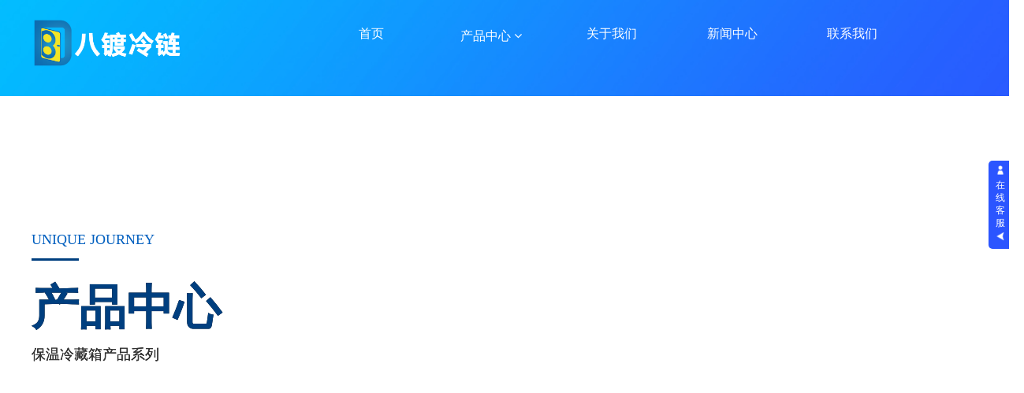

--- FILE ---
content_type: text/html
request_url: https://www.badupack.com/copy_copy_copy_copy_copy_detialed_COPY.html?pid=620424&_t=1710556129
body_size: 11220
content:
<!DOCTYPE html>
<html>
<head>
<!-- 启用极速模式(webkit) 911-->
<meta name="renderer" content="webkit">
<meta http-equiv="X-UA-Compatible" content="IE=Edge,chrome=1">
<meta http-equiv="Content-Type" content="text/html; charset=utf-8" />
<meta name="format-detection" content="telephone=no" />
<meta name="referrer" content="no-referrer-when-downgrade">
<meta name="keywords" content="八镀冷链 保温箱 胰岛素包 运输箱 疫苗箱 血液运输箱 冰盒 冰袋 温度记录仪">
<meta name="description" content="产品详情">
<title>八镀（厦门）科技有限公司官网</title>
<link rel="shortcut icon" type="image/x-icon" href="img/upimages/favicon.ico" />
<meta name="apple-mobile-web-app-capable" content="yes" />
<meta name="apple-mobile-web-app-status-bar-style" content="black" />
<meta name='apple-touch-fullscreen' content='yes' />
<meta name="full-screen" content="yes">
<meta name="viewport" content="width=device-width, initial-scale=1.0, maximum-scale=1.0, user-scalable=no" id="headScreen" />
<!-- SEO友好提示1 -->
<meta name="applicable-device" content="pc,mobile">
<!--[if lt IE 9]>
<script type="text/javascript" src="/js/comm/html5shiv.js"></script>
<script type="text/javascript" src="/js/comm/respond.min.js"></script>
<![endif]-->
<script type="text/javascript" src="js/comm/jquery.min.js"></script>
<script type="text/javascript" src="js/comm/jquery.lazyload.min.js"></script>
<script type="text/javascript" src="js/comm/jquery.nicescroll.min.js"></script>
<script type="text/javascript" src="js/comm/ubox.js" charset="utf-8"></script>
<script type="text/javascript" src="js/comm/wow.js" charset="utf-8"></script>
    <script>
        var js_comm_alert_okButton = '确认';
        var js_comm_alert_cancelButton = '取消';
        var js_comm_alert_login = '登录';
        var js_comm_alert_goreturn = '返回';
    </script>
<script type="text/javascript" src="js/comm/alert.js" charset="utf-8"></script>
<script type="text/javascript" src="js/0753451.js?1734859189" charset="utf-8"></script>
<script type="text/javascript" src="js/comm/comm.js?5" charset="utf-8"></script>
<link rel="stylesheet" type="text/css" href="css/comm/font/css/font-awesome.min.css">
<link rel="stylesheet" type="text/css" href="css/comm/animate.min.css"/>
<link rel="stylesheet" type="text/css" href="css/comm/box.css"/>
<link rel="stylesheet" type="text/css" href="css/comm/alert.css"/>
<link rel="stylesheet" type="text/css" href="css/comm/comm.css?1734859189"/>
<link rel="stylesheet" type="text/css" href="css/0753451.css?1734859189"/>
<link rel="stylesheet" type="text/css" href="css/comm/iconfont.css?1"/>
<script>
	var batchArr = [];
	var checkLoad = 0;//判断是否是回调完成的
</script>
<script>
    var isOpenMobie = 2;
    var isOpenPad = 2;
    if(isOpenMobie == 1){
        if(isOpenPad == 1){
            $("body").css("width","auto");
        }else{
            //是否手机端判断
            var ua = navigator.userAgent;
            var ipad = ua.match(/(iPad).*OS\s([\d_]+)/),
                isIphone =!ipad && ua.match(/(iPhone\sOS)\s([\d_]+)/),
                isAndroid = ua.match(/(Android)\s+([\d.]+)/),
                isMobile = isIphone || isAndroid;
            if(isMobile){
                $("body").css("width","1280px");
            }else{
                $("body").css("width","auto");
            }
        }
    }else{
        $("body").css("width","auto");
        $("head").append("<meta id='headScreen' content='width=device-width, initial-scale=1.0, maximum-scale=1.0, user-scalable=no' name='viewport' />");
    }
    //手机屏幕尺寸兼容 purewinter 2019-03-26
    $(window).on('load',function(){
        bodyScale();
    });
    function bodyScale(){
        var windowWidth = $(window).width();
        $("#bodyScale").remove();
        if(windowWidth < 680){
            var scale = windowWidth / 375;
            $("#headScreen").remove();
            $("head").append("<meta id='headScreen' content='width=375, initial-scale="+scale+", maximum-scale="+scale+", user-scalable=no' name='viewport' />");
        }else if(windowWidth < 960){
            var scale = windowWidth / 960;
            $("#headScreen").remove();
            $("head").append("<meta id='headScreen' content='width=960, initial-scale="+scale+", maximum-scale="+scale+", user-scalable=no' name='viewport' />");
        }
        $("body").css('visibility','visible');
    }
</script>
<script>
String.prototype.replaceAll= function(s1,s2){
    return this.replace(new RegExp(s1,"gm"),s2);
}
function getQueryVariable(variable)
{
    var query = window.location.search.substring(1);
    var vars = query.split("&");
    for (var i=0;i<vars.length;i++) {
        var pair = vars[i].split("=");
        if(pair[0] == variable){return pair[1];}
    }
    return(false);
}
var FIDUser = getQueryVariable('FIDUser');
var param = "idweb=55137&langid=0&UPermission=all&FIDUser=" + FIDUser;
document.getElementsByTagName('head')[0].appendChild(document. createElement('script')).src="https://s143js.nicebox.cn/exusers/login_html_v9_diy.php?" + param;
// 字体大小限制不跟随系统
$(document).ready(function(){
    if (typeof WeixinJSBridge == "object" && typeof WeixinJSBridge.invoke == "function") {
        handleFontSize();
    } else {
        document.addEventListener("WeixinJSBridgeReady", handleFontSize, false);
    }
    function handleFontSize() {
        // 设置网页字体为默认大小
        WeixinJSBridge.invoke('setFontSizeCallback', { 'fontSize' : 0 });
        // 重写设置网页字体大小的事件
        WeixinJSBridge.on('menu:setfont', function() {
            WeixinJSBridge.invoke('setFontSizeCallback', { 'fontSize' : 0 });
        });
    }
})
const screenZoom = 1;
//制作屏幕缩放导致错乱的，不过还有问题，暂时屏蔽5个文件	20230625
// const screenZoom = 100 / Number(detectZoom());
// document.body.style.zoom = screenZoom;
// function detectZoom(){	//获取屏幕放大比例
// 	//是否手机端判断
// 	var ua = navigator.userAgent;
// 	var ipad = ua.match(/(iPad).*OS\s([\d_]+)/),
// 	    isIphone =!ipad && ua.match(/(iPhone\sOS)\s([\d_]+)/),
// 	    isAndroid = ua.match(/(Android)\s+([\d.]+)/),
// 	    isMobile = isIphone || isAndroid;
// 	if(ipad || isMobile){ return 100; }		//如果是ipad或手机真机/模拟机，不用调整
// 	let ratio = 0;
// 	if (window.devicePixelRatio !== undefined) {
// 		ratio = window.devicePixelRatio;
// 		console.log('ratio::'+ratio);
// 	}
// 	if (ratio) {
// 		ratio = Math.round(ratio * 100);
// 	}
// 	return ratio;	//返回电脑系统的放大比例
// }
$(window).on('load',function(){
    if (!(/msie [6|7|8|9]/i.test(navigator.userAgent))){
        setTimeout(function(){
            new WOW().init()
        },150)
    };
});
var DIY_WEBSITE_ID = "55137";
var DIY_JS_SERVER = "s143js.nicebox.cn";
var DIY_SCHEME = "https:";
</script>
            <script src="https://s143js.nicebox.cn/exusers/login_html_v9_diy.php?idweb=55137&langid=0&UPermission=all"></script>
    </head>
<body style="visibility: hidden;">
<!--这里专门处理百度分享文章显示缩略图不正确的问题，因为百度分享读取的是第一张图片，缩略图尽量在400x400,但是至好宽高都要大于400，前提是具有微信分享功能，图片地址通过jq传入 $(".baiduImg").attr("src",shareImg);-->
<div class="baiduImgSet" style="display: none;">
    <img class="baiduImg" src="">
</div>
<script type="text/javascript">var Default_isFT = 0;</script>
            <div id="comm_layout_header" class="layout   scrollView"  data-wow-duration='0s' data-wow-delay='0s' data-wow-offset='0' data-wow-iteration='1'>
                <div class="view_contents">
                                <div id="dh_style_11_1551066852823" class="view style_11 dh  lockHeightView "  data-wow-duration='0s' data-wow-delay='0s' data-wow-offset='0' data-wow-iteration='1'>
                <div names="dh" class="view_contents" >
<div id="menu" class="menu menuStyle_11">
	<div class="menuLayout">
		<ul class="miniMenu columnSet showmobile">
			<li class="leftBox">
				<div class="nav"></div>
				<div class="sidebar icoMenuSet"><i class="fa fa-navicon" onclick="setDhListen('style_01',this)"></i></div>
				<div class="menuScroll">
					<ul class="menuUlCopy">
								<li class="rflex" pageid="753415" showmobile=""><a class="mainMenuSet" href="index.html">
								首页
						</a>
								<i class="fa fa-angle-down" onclick="navSwtich(this)"></i>
								</li>
								<li class="rflex" pageid="753417" showmobile=""><a class="mainMenuSet" href="product.html">
								产品中心
						</a>
								<i class="fa fa-angle-down" onclick="navSwtich(this)"></i>
									<ul class="menuUlCopy">
											<li pageid="753437" showmobile="">
													<a class="subMenuSet" href="changping.html">胰岛素冷藏盒</a>
											</li>
											<li pageid="753439" showmobile="">
													<a class="subMenuSet" href="lenglian.html">冷链运输箱</a>
											</li>
											<li pageid="753441" showmobile="">
													<a class="subMenuSet" href="wenkon.html">疫苗试剂保温箱</a>
											</li>
											<li pageid="753443" showmobile="">
													<a class="subMenuSet" href="binghe.html">冰盒 / 冰板</a>
											</li>
											<li pageid="753445" showmobile="">
													<a class="subMenuSet" href="bingdai.html">冰袋</a>
											</li>
											<li pageid="753447" showmobile="">
													<a class="subMenuSet" href="bingeing.html">车载冰箱</a>
											</li>
									</ul>
								</li>
								<li class="rflex" pageid="753421" showmobile=""><a class="mainMenuSet" href="about.html">
								关于我们
						</a>
								<i class="fa fa-angle-down" onclick="navSwtich(this)"></i>
								</li>
								<li class="rflex" pageid="753419" showmobile=""><a class="mainMenuSet" href="news.html">
								新闻中心
						</a>
								<i class="fa fa-angle-down" onclick="navSwtich(this)"></i>
								</li>
								<li class="rflex" pageid="753423" showmobile=""><a class="mainMenuSet" href="contact.html">
								联系我们
						</a>
								<i class="fa fa-angle-down" onclick="navSwtich(this)"></i>
								</li>
					</ul>
				</div>
			</li>
		</ul>
		<div class="menuUl_box columnSet showpc">
			<ul class="menuUl dflex maxWidth ">
						<li class="rflex isLi" pageid="753415" showpc="">
							<a class="mainMenuSet Nosub" href="index.html">
								首页
							</a>
						</li>
						<li class="rflex isLi" pageid="753417" showpc="">
							<a class="mainMenuSet Onsub" href="product.html">
								产品中心
								<i class="fa fa-angle-down"></i>
							</a>
								<ul class="menuUl02 subminSet">
										<li class="subMenu02 subMenuSet" pageid="753437" showpc="">
											<a href="changping.html">
											胰岛素冷藏盒
											</a>
										</li>
										<li class="subMenu02 subMenuSet" pageid="753439" showpc="">
											<a href="lenglian.html">
											冷链运输箱
											</a>
										</li>
										<li class="subMenu02 subMenuSet" pageid="753441" showpc="">
											<a href="wenkon.html">
											疫苗试剂保温箱
											</a>
										</li>
										<li class="subMenu02 subMenuSet" pageid="753443" showpc="">
											<a href="binghe.html">
											冰盒 / 冰板
											</a>
										</li>
										<li class="subMenu02 subMenuSet" pageid="753445" showpc="">
											<a href="bingdai.html">
											冰袋
											</a>
										</li>
										<li class="subMenu02 subMenuSet" pageid="753447" showpc="">
											<a href="bingeing.html">
											车载冰箱
											</a>
										</li>
								</ul>
						</li>
						<li class="rflex isLi" pageid="753421" showpc="">
							<a class="mainMenuSet Nosub" href="about.html">
								关于我们
							</a>
						</li>
						<li class="rflex isLi" pageid="753419" showpc="">
							<a class="mainMenuSet Nosub" href="news.html">
								新闻中心
							</a>
						</li>
						<li class="rflex isLi" pageid="753423" showpc="">
							<a class="mainMenuSet Nosub" href="contact.html">
								联系我们
							</a>
						</li>
			</ul>
			<div class="subBox">
				<div class="subBoxContent maxWidth">
					<div class="subItems">
						<div class="sublm">
							<div>
								<p>
									<a class="subMenu02 subMenuSet" pageid="753437" showpc="" href="changping.html">胰岛素冷藏盒</a>
								</p>
							</div>
							<div>
								<p>
									<a class="subMenu02 subMenuSet" pageid="753439" showpc="" href="lenglian.html">冷链运输箱</a>
								</p>
							</div>
							<div>
								<p>
									<a class="subMenu02 subMenuSet" pageid="753441" showpc="" href="wenkon.html">疫苗试剂保温箱</a>
								</p>
							</div>
							<div>
								<p>
									<a class="subMenu02 subMenuSet" pageid="753443" showpc="" href="binghe.html">冰盒 / 冰板</a>
								</p>
							</div>
							<div>
								<p>
									<a class="subMenu02 subMenuSet" pageid="753445" showpc="" href="bingdai.html">冰袋</a>
								</p>
							</div>
							<div>
								<p>
									<a class="subMenu02 subMenuSet" pageid="753447" showpc="" href="bingeing.html">车载冰箱</a>
								</p>
							</div>
						</div>
					</div>
				</div>
			</div>
		</div>
	</div>
</div>
<!-- 导航栏目有下级时禁止跳转 -->
<!-- 二级菜单宽度自适应 -->
<!-- 二级菜单图片宽度 -->
                </div>
            </div>
                        <div id="image_logo_1558491057717" class="view logo image  "  data-wow-duration='0s' data-wow-delay='0s' data-wow-offset='0' data-wow-iteration='1'>
                <div names="image" class="view_contents" >
                    <div class="logoStyle modSet">
<a href='index.html' target="_self"><img src="img/logo.png?1734859189"  class="imgSet"  title="" alt="logo" style="width:100%; height:auto"/></a>
</div>                </div>
            </div>
                            </div>
            </div>
                        <div id="layout_1498113507863" class="layout   scrollView"  data-wow-duration='0s' data-wow-delay='0s' data-wow-offset='0' data-wow-iteration='1'>
                <div class="view_contents">
                                    </div>
            </div>
                        <div id="layout_1710642965142" class="layout   scrollView"  data-wow-duration='0s' data-wow-delay='0s' data-wow-offset='0' data-wow-iteration='1'>
                <div class="view_contents">
                                <div id="titleText_style_05_1710642965145" class="view style_05 titleText  lockHeightView "  data-wow-duration='0s' data-wow-delay='0s' data-wow-offset='0' data-wow-iteration='1'>
                <div names="titleText" class="view_contents" >
<script class="editor-view-extend">
    </script><div class="titleStyle_5 modSet">
	<div class="view_cont">
			<div class="titletop bigtitsSet">UNIQUE JOURNEY
			</div>
			<div class="line_view">
				<div class="line linelong lineshapesecSet"></div>
				<div class="line lineshort lineshapeSet"></div>
			</div>
	</div>
</div>
<!-- // 链接数据处理  开始↓↓↓↓↓↓↓↓↓↓↓↓↓↓↓↓↓↓↓↓↓↓ -->
<!-- // 链接数据处理  结束↑↑↑↑↑↑↑↑↑↑↑↑↑↑↑↑↑↑↑↑↑↑ -->                </div>
            </div>
                        <div id="text_style_15_1710642965149" class="view style_15 text  wow opacityHide a2 bounceInRight lockHeightView "  data-wow-duration='1s' data-wow-delay='0.25s' data-wow-offset='0' data-wow-iteration='1'>
                <div names="text" class="view_contents" >
                    <div class="textList_default15">
		<div class="list modSet">
			<div class="title_view">
				<div class="title titleSet" >
					<span></span>
					<span>产品中心</span>
				</div>
			</div>
			<!-- 是否有简介 -->
				<div class="info infoTextSet"><p>保温冷藏箱产品系列</p></div>
		</div>
</div>
                </div>
            </div>
                            </div>
            </div>
                        <div id="layout_1710642889222" class="layout   scrollView"  data-wow-duration='0s' data-wow-delay='0s' data-wow-offset='0' data-wow-iteration='1'>
                <div class="view_contents">
                                    </div>
            </div>
                        <div id="layout_1710643163797" class="layout   scrollView"  data-wow-duration='0s' data-wow-delay='0s' data-wow-offset='0' data-wow-iteration='1'>
                <div class="view_contents">
                                <div id="productList_style_01_1710643163798" class="view style_01 productList  wow opacityHide a2 fadeInLeft lockHeightView "  data-wow-duration='1.5s' data-wow-delay='0.5s' data-wow-offset='0' data-wow-iteration='1'>
                <div names="productList" class="view_contents" style='display:none'>
                    <!-- protypeSet pageSet pagecurSet-->
<div class="prod_default">
	<ul id="prod_Ulist">
				<li class="prod_Item modSet">
				<div class="relative">
					<!-- 产品图片 -->
					<!-- 判断产品图片是否存在，如果存在则显示 -->
						<div class="prodImg_box imgSet">
							<!-- 秒杀价标识 -->
							<div class="prod_img"><a href="copy_copy_copy_copy_copy_detialed_COPY.html?pid=1591097&_t=1710556129" target="_blank"><img class="pro_img horizontal" src="https://wds-service-1258344699.file.myqcloud.com/20/18138/jpg/17288023367840e8e61e5786390a0d6cb29771ed54f6e.jpg?version=0" alt="循环使用冷链温控箱"/></a></div>
							<div class="dummy" style="margin-top:67%"></div>
						</div>
					<!-- 内容 -->
					<div class="prod_info contentAreaSet">
						<div class="p_line">
						</div>
							<div class="p_name titleSet pc" style="-webkit-line-clamp:;"><a class="overhide" href="copy_copy_copy_copy_copy_detialed_COPY.html?pid=1591097&_t=1710556129" target="_blank">循环使用冷链温控箱</a></div>
							<div class="p_name titleSet pad" style="-webkit-line-clamp:;"><a class="overhide" href="copy_copy_copy_copy_copy_detialed_COPY.html?pid=1591097&_t=1710556129" target="_blank">循环使用冷链温控箱</a></div>
							<div class="p_name titleSet mobile" style="-webkit-line-clamp:;"><a class="overhide" href="copy_copy_copy_copy_copy_detialed_COPY.html?pid=1591097&_t=1710556129" target="_blank">循环使用冷链温...</a></div>
						<div class="p_line">
							<div class="p_group">
								<!--<span class="p_lb sortSet">类别：</span>-->
								<span class="p_category sortSet">冷链运输箱</span>
							</div>
						</div>
						<!-- 促销 -->
						<!-- 判断促销文字是否存在，存在则显示秒杀的盒子 -->
						<!--购买按钮-->
						<!-- 拼购按钮 -->
					</div>
				</div>
			</li>
				<li class="prod_Item modSet">
				<div class="relative">
					<!-- 产品图片 -->
					<!-- 判断产品图片是否存在，如果存在则显示 -->
						<div class="prodImg_box imgSet">
							<!-- 秒杀价标识 -->
							<div class="prod_img"><a href="copy_copy_copy_copy_copy_detialed_COPY.html?pid=1591063&_t=1702717022" target="_blank"><img class="pro_img horizontal" src="https://wds-service-1258344699.file.myqcloud.com/20/18138/jpg/17106519955512ba58fc83b9f30e529effb515042e546.jpg?version=0" alt="胰岛素冷藏盒"/></a></div>
							<div class="dummy" style="margin-top:67%"></div>
						</div>
					<!-- 内容 -->
					<div class="prod_info contentAreaSet">
						<div class="p_line">
						</div>
							<div class="p_name titleSet pc" style="-webkit-line-clamp:;"><a class="overhide" href="copy_copy_copy_copy_copy_detialed_COPY.html?pid=1591063&_t=1702717022" target="_blank">胰岛素冷藏盒</a></div>
							<div class="p_name titleSet pad" style="-webkit-line-clamp:;"><a class="overhide" href="copy_copy_copy_copy_copy_detialed_COPY.html?pid=1591063&_t=1702717022" target="_blank">胰岛素冷藏盒</a></div>
							<div class="p_name titleSet mobile" style="-webkit-line-clamp:;"><a class="overhide" href="copy_copy_copy_copy_copy_detialed_COPY.html?pid=1591063&_t=1702717022" target="_blank">胰岛素冷藏盒</a></div>
						<div class="p_line">
							<div class="p_group">
								<!--<span class="p_lb sortSet">类别：</span>-->
								<span class="p_category sortSet">胰岛素包/胰岛素盒</span>
							</div>
						</div>
						<!-- 促销 -->
						<!-- 判断促销文字是否存在，存在则显示秒杀的盒子 -->
						<!--购买按钮-->
						<!-- 拼购按钮 -->
					</div>
				</div>
			</li>
				<li class="prod_Item modSet">
				<div class="relative">
					<!-- 产品图片 -->
					<!-- 判断产品图片是否存在，如果存在则显示 -->
						<div class="prodImg_box imgSet">
							<!-- 秒杀价标识 -->
							<div class="prod_img"><a href="copy_copy_copy_copy_copy_detialed_COPY.html?pid=1591099&_t=1710652629" target="_blank"><img class="pro_img horizontal" src="https://wds-service-1258344699.file.myqcloud.com/20/18138/jpg/171065250259951c2a84022b28eebe304da6ad8f4ad6b.jpg?version=0" alt="冷热车家两用小冰箱"/></a></div>
							<div class="dummy" style="margin-top:67%"></div>
						</div>
					<!-- 内容 -->
					<div class="prod_info contentAreaSet">
						<div class="p_line">
						</div>
							<div class="p_name titleSet pc" style="-webkit-line-clamp:;"><a class="overhide" href="copy_copy_copy_copy_copy_detialed_COPY.html?pid=1591099&_t=1710652629" target="_blank">冷热车家两用小冰箱</a></div>
							<div class="p_name titleSet pad" style="-webkit-line-clamp:;"><a class="overhide" href="copy_copy_copy_copy_copy_detialed_COPY.html?pid=1591099&_t=1710652629" target="_blank">冷热车家两用小冰箱</a></div>
							<div class="p_name titleSet mobile" style="-webkit-line-clamp:;"><a class="overhide" href="copy_copy_copy_copy_copy_detialed_COPY.html?pid=1591099&_t=1710652629" target="_blank">冷热车家两用小...</a></div>
						<div class="p_line">
							<div class="p_group">
								<!--<span class="p_lb sortSet">类别：</span>-->
								<span class="p_category sortSet">车载保温箱</span>
							</div>
						</div>
						<!-- 促销 -->
						<!-- 判断促销文字是否存在，存在则显示秒杀的盒子 -->
						<!--购买按钮-->
						<!-- 拼购按钮 -->
					</div>
				</div>
			</li>
		<li></li>
		<li></li>
		<li></li>
		<li></li>
		<li></li>
		<li></li>
		<li></li>
		<li></li>
	</ul>
		<div class="page_btn">
			<div class='new_page'><a id='pagecurSet' class='page pageSet cur' href="javascript:;" page='1'>1</a><a class='page pageSet ' page='2' href="#productList_style_01_1710643163798" onclick="RequestURL('productList_style_01_1710643163798', sys_url_productList_style_01_1710643163798, 'P_page=2&')">2</a><a class='page pageSet ' page='>' href="#productList_style_01_1710643163798" onclick="RequestURL('productList_style_01_1710643163798', sys_url_productList_style_01_1710643163798, 'P_page=2&')">></a></div>
		</div>
</div>
                </div>
            </div>
                            </div>
            </div>
                        <div id="layout_1710643013572" class="layout   scrollView"  data-wow-duration='0s' data-wow-delay='0s' data-wow-offset='0' data-wow-iteration='1'>
                <div class="view_contents">
                                    </div>
            </div>
                        <div id="layout_1498179784493" class="layout   scrollView"  data-wow-duration='0s' data-wow-delay='0s' data-wow-offset='0' data-wow-iteration='1'>
                <div class="view_contents">
                                    </div>
            </div>
                        <div id="layout_1498112236160" class="layout   scrollView"  data-wow-duration='0s' data-wow-delay='0s' data-wow-offset='0' data-wow-iteration='1'>
                <div class="view_contents">
                                <div id="div_includeBlock_1498112116405" class="view includeBlock div  includeView "  data-wow-duration='0s' data-wow-delay='0s' data-wow-offset='0' data-wow-iteration='1'>
                <div names="div" class="view_contents" >
                                <div id="div_blank_1498112164925" class="view blank div  "  data-wow-duration='0s' data-wow-delay='0s' data-wow-offset='0' data-wow-iteration='1'>
                <div names="div" class="view_contents" >
<script class="editor-view-extend">
    </script><!--
	<a href="javascript:btnTop();" style="display:block;width:100%;height:100%;" id="divnet"></a>
 -->
                </div>
            </div>
                        <div id="text_style_02_1498112395606" class="view style_02 text  lockHeightView "  data-wow-duration='0s' data-wow-delay='0s' data-wow-offset='0' data-wow-iteration='1'>
                <div names="text" class="view_contents" >
<script class="editor-view-extend">
    </script>热销榜                </div>
            </div>
                        <div id="productList_style_04_1498112543032" class="view style_04 productList  lockHeightView "  data-wow-duration='0s' data-wow-delay='0s' data-wow-offset='0' data-wow-iteration='1'>
                <div names="productList" class="view_contents" style='display:none'>
                    <!-- protypeSet pageSet pagecurSet-->
<div class="prod_default4">
	<ul id="prod_Ulist">
			<li class="prod_Item modSet">
				<div class="relative">
					<!-- 拼购图标 -->
					<!-- 产品图片 -->
						<div class="prodImg_box imgSet">
							<div class="prod_img"><a href="detialed.html?pid=1591097&_t=1710556129" target="_self"><img class="pro_img horizontal" src="https://wds-service-1258344699.file.myqcloud.com/20/18138/jpg/17288023367840e8e61e5786390a0d6cb29771ed54f6e.jpg?version=0" alt="循环使用冷链温控箱"/></a></div>
							<div class="dummy" style="margin-top:100%"></div>
						</div>
					<!-- 内容 -->
					<div class="prod_info prod_infos contentAreaSet">
							<div class="p_name titleSet pc" style="-webkit-line-clamp:;"><a class="overhide" href="detialed.html?pid=1591097&_t=1710556129" target="_self">循环使用冷链温控箱</a></div>
							<div class="p_name titleSet pad" style="-webkit-line-clamp:;"><a class="overhide" href="detialed.html?pid=1591097&_t=1710556129" target="_self">循环使用冷链温控箱</a></div>
							<div class="p_name titleSet mobile" style="-webkit-line-clamp:;"><a class="overhide" href="detialed.html?pid=1591097&_t=1710556129" target="_self">循环使用冷链温控箱</a></div>
							<div class="p_line">
								<!-- 折扣价 -->
							</div>
							<div class="p_line">
							</div>
							<div class="p_line">
							</div>
						<!-- 促销 -->
							<div class="p_line">
							</div>
					</div>
				</div>
			</li>
			<li class="prod_Item modSet">
				<div class="relative">
					<!-- 拼购图标 -->
					<!-- 产品图片 -->
						<div class="prodImg_box imgSet">
							<div class="prod_img"><a href="detialed.html?pid=1591063&_t=1702717022" target="_self"><img class="pro_img horizontal" src="https://wds-service-1258344699.file.myqcloud.com/20/18138/jpg/17106519955512ba58fc83b9f30e529effb515042e546.jpg?version=0" alt="胰岛素冷藏盒"/></a></div>
							<div class="dummy" style="margin-top:100%"></div>
						</div>
					<!-- 内容 -->
					<div class="prod_info prod_infos contentAreaSet">
							<div class="p_name titleSet pc" style="-webkit-line-clamp:;"><a class="overhide" href="detialed.html?pid=1591063&_t=1702717022" target="_self">胰岛素冷藏盒</a></div>
							<div class="p_name titleSet pad" style="-webkit-line-clamp:;"><a class="overhide" href="detialed.html?pid=1591063&_t=1702717022" target="_self">胰岛素冷藏盒</a></div>
							<div class="p_name titleSet mobile" style="-webkit-line-clamp:;"><a class="overhide" href="detialed.html?pid=1591063&_t=1702717022" target="_self">胰岛素冷藏盒</a></div>
							<div class="p_line">
								<!-- 折扣价 -->
							</div>
							<div class="p_line">
							</div>
							<div class="p_line">
							</div>
						<!-- 促销 -->
							<div class="p_line">
							</div>
					</div>
				</div>
			</li>
			<li class="prod_Item modSet">
				<div class="relative">
					<!-- 拼购图标 -->
					<!-- 产品图片 -->
						<div class="prodImg_box imgSet">
							<div class="prod_img"><a href="detialed.html?pid=1591045&_t=1702717021" target="_self"><img class="pro_img horizontal" src="https://wds-service-1258344699.file.myqcloud.com/20/18138/jpg/1702798700956083a86ca8f560fee844bd44f7cd47985.jpg?version=0" alt="气硅型冷链运输箱"/></a></div>
							<div class="dummy" style="margin-top:100%"></div>
						</div>
					<!-- 内容 -->
					<div class="prod_info prod_infos contentAreaSet">
							<div class="p_name titleSet pc" style="-webkit-line-clamp:;"><a class="overhide" href="detialed.html?pid=1591045&_t=1702717021" target="_self">气硅型冷链运输箱</a></div>
							<div class="p_name titleSet pad" style="-webkit-line-clamp:;"><a class="overhide" href="detialed.html?pid=1591045&_t=1702717021" target="_self">气硅型冷链运输箱</a></div>
							<div class="p_name titleSet mobile" style="-webkit-line-clamp:;"><a class="overhide" href="detialed.html?pid=1591045&_t=1702717021" target="_self">气硅型冷链运输箱</a></div>
							<div class="p_line">
								<!-- 折扣价 -->
							</div>
							<div class="p_line">
							</div>
							<div class="p_line">
							</div>
						<!-- 促销 -->
							<div class="p_line">
							</div>
					</div>
				</div>
			</li>
			<li class="prod_Item modSet">
				<div class="relative">
					<!-- 拼购图标 -->
					<!-- 产品图片 -->
						<div class="prodImg_box imgSet">
							<div class="prod_img"><a href="detialed.html?pid=1591043&_t=1702717021" target="_self"><img class="pro_img horizontal" src="https://wds-service-1258344699.file.myqcloud.com/20/18138/jpg/1728801735998dbb1e612a817baf0b19336ff04573227.jpg?version=0" alt="聚氨酯PU温控箱"/></a></div>
							<div class="dummy" style="margin-top:100%"></div>
						</div>
					<!-- 内容 -->
					<div class="prod_info prod_infos contentAreaSet">
							<div class="p_name titleSet pc" style="-webkit-line-clamp:;"><a class="overhide" href="detialed.html?pid=1591043&_t=1702717021" target="_self">聚氨酯PU温控箱</a></div>
							<div class="p_name titleSet pad" style="-webkit-line-clamp:;"><a class="overhide" href="detialed.html?pid=1591043&_t=1702717021" target="_self">聚氨酯PU温控箱</a></div>
							<div class="p_name titleSet mobile" style="-webkit-line-clamp:;"><a class="overhide" href="detialed.html?pid=1591043&_t=1702717021" target="_self">聚氨酯PU温控箱</a></div>
							<div class="p_line">
								<!-- 折扣价 -->
							</div>
							<div class="p_line">
							</div>
							<div class="p_line">
							</div>
						<!-- 促销 -->
							<div class="p_line">
							</div>
					</div>
				</div>
			</li>
			<li class="prod_Item modSet">
				<div class="relative">
					<!-- 拼购图标 -->
					<!-- 产品图片 -->
						<div class="prodImg_box imgSet">
							<div class="prod_img"><a href="detialed.html?pid=1591101&_t=1728801259" target="_self"><img class="pro_img horizontal" src="https://wds-service-1258344699.file.myqcloud.com/20/18138/jpg/17288003990496e6bdba932bc3711940f81ba8f4ef9ca.jpg?version=1728800400" alt="一次性冷链保温箱"/></a></div>
							<div class="dummy" style="margin-top:100%"></div>
						</div>
					<!-- 内容 -->
					<div class="prod_info prod_infos contentAreaSet">
							<div class="p_name titleSet pc" style="-webkit-line-clamp:;"><a class="overhide" href="detialed.html?pid=1591101&_t=1728801259" target="_self">一次性冷链保温箱</a></div>
							<div class="p_name titleSet pad" style="-webkit-line-clamp:;"><a class="overhide" href="detialed.html?pid=1591101&_t=1728801259" target="_self">一次性冷链保温箱</a></div>
							<div class="p_name titleSet mobile" style="-webkit-line-clamp:;"><a class="overhide" href="detialed.html?pid=1591101&_t=1728801259" target="_self">一次性冷链保温箱</a></div>
							<div class="p_line">
								<!-- 折扣价 -->
							</div>
							<div class="p_line">
							</div>
							<div class="p_line">
							</div>
						<!-- 促销 -->
							<div class="p_line">
							</div>
					</div>
				</div>
			</li>
		<li></li>
		<li></li>
		<li></li>
		<li></li>
		<li></li>
		<li></li>
		<li></li>
		<li></li>
	</ul>
</div>
                </div>
            </div>
                        <div id="image_style_01_1498112968058" class="view style_01 image  "  data-wow-duration='0s' data-wow-delay='0s' data-wow-offset='0' data-wow-iteration='1'>
                <div names="image" class="view_contents" >
<script class="editor-view-extend">
    </script><div class="imgStyle CompatibleImg picSet" >
			<img class="link-type-" src="img/upimages/pkgimg/icon/2019022616291092.png" title="" alt="服务" id="imageModeShow" style="border-radius: inherit;"/>
</div>
<!-- 新加的js  -->
                </div>
            </div>
                            </div>
            </div>
                        <div id="customDetail_style_prodDetail_02_1482461270622" class="view style_prodDetail_02 customDetail  lockHeightView "  data-wow-duration='0s' data-wow-delay='0s' data-wow-offset='0' data-wow-iteration='1'>
                <div names="customDetail" class="view_contents" style='display:none'>
<!-- tabItemSet tabCurItem parameTabSet -->
<div class="proDetailStyle_1" id="cfcd208495d565ef66e7dff9f98764da" val="customDetail_style_prodDetail_02_1482461270622">
    <div class="commonWidth" id="cfcd208495d565ef66e7dff9f98764da_prodinfo_other">
		<div class="proDetailTab ">
            <div class="tabber tabmainSet">
                <ul class="detailTabUl" id="proDetailTabUl" pid="0" curhash='cfcd208495d565ef66e7dff9f98764da' types="1">
                    <li class=" act tabItemSet tabCurItem" events="reloadHeight" onclick="reloadHeight('cfcd208495d565ef66e7dff9f98764da')">宝贝详情</li>
                </ul>
            </div>
            <div id="proDetailContent" class="bgareaSet detailContentView">
                <ul>
					<li name="prodDetail_2" >
						<div class="pcAbout detailContent"  >
							<div>
                            此处是详情内容，不用填写，在真实状态下会读取后台添加的产品详细说明
                        </div>
						</div>
						<div class="mobileAbout detailContent" >
						</div>
					</li>
                </ul>
            </div>
        </div>
    </div>
</div>
<script type="text/javascript" src="//s143js.nicebox.cn/js/prodinfoV9.js?20230206"></script>
                </div>
            </div>
                            </div>
            </div>
                        <div id="layout_1498113765483" class="layout   scrollView"  data-wow-duration='0s' data-wow-delay='0s' data-wow-offset='0' data-wow-iteration='1'>
                <div class="view_contents">
                                    </div>
            </div>
                        <div id="comm_layout_footer" class="layout   scrollView"  data-wow-duration='0s' data-wow-delay='0s' data-wow-offset='0' data-wow-iteration='1'>
                <div class="view_contents">
                                <div id="div_a_includeBlock_1551088907358" class="view a_includeBlock div  wow opacityHide a2 bounceInLeft includeView "  data-wow-duration='1s' data-wow-delay='0.25s' data-wow-offset='0' data-wow-iteration='1'>
                <div names="div" class="view_contents" >
                                <div id="text_style_01_1551088984625" class="view style_01 text  lockHeightView "  data-wow-duration='0s' data-wow-delay='0s' data-wow-offset='0' data-wow-iteration='1'>
                <div names="text" class="view_contents" >
<script class="editor-view-extend">
    </script>Badu (Xiamen) Technology Co., Ltd.&nbsp;                </div>
            </div>
                        <div id="image_style_01_1551089250811" class="view style_01 image  "  data-wow-duration='0s' data-wow-delay='0s' data-wow-offset='0' data-wow-iteration='1'>
                <div names="image" class="view_contents" >
<script class="editor-view-extend">
    </script><div class="imgStyle CompatibleImg picSet" >
			<img class="link-type-" src="img/upimages/pkgimg/ewm.jpg" title="" alt="二维码" id="imageModeShow" style="border-radius: inherit;"/>
</div>
<!-- 新加的js  -->
                </div>
            </div>
                        <div id="text_style_01_1551089340767" class="view style_01 text  lockHeightView "  data-wow-duration='0s' data-wow-delay='0s' data-wow-offset='0' data-wow-iteration='1'>
                <div names="text" class="view_contents" >
<script class="editor-view-extend">
    </script>扫一扫                </div>
            </div>
                        <div id="text_style_01_1551089435666" class="view style_01 text  lockHeightView "  data-wow-duration='0s' data-wow-delay='0s' data-wow-offset='0' data-wow-iteration='1'>
                <div names="text" class="view_contents" >
<script class="editor-view-extend">
    </script>了解更多资讯                </div>
            </div>
                        <div id="text_style_01_1551148963400" class="view style_01 text  lockHeightView "  data-wow-duration='0s' data-wow-delay='0s' data-wow-offset='0' data-wow-iteration='1'>
                <div names="text" class="view_contents" >
<script class="editor-view-extend">
    </script>八镀冷链科技                </div>
            </div>
                            </div>
            </div>
                        <div id="div_a_includeBlock_1551089550248" class="view a_includeBlock div  wow opacityHide a2 bounceInLeft includeView "  data-wow-duration='1s' data-wow-delay='0.25s' data-wow-offset='0' data-wow-iteration='1'>
                <div names="div" class="view_contents" >
                                <div id="text_style_01_1551089564189" class="view style_01 text  lockHeightView "  data-wow-duration='0s' data-wow-delay='0s' data-wow-offset='0' data-wow-iteration='1'>
                <div names="text" class="view_contents" >
<script class="editor-view-extend">
    </script>网站导航                </div>
            </div>
                        <div id="div_blank_1551089623891" class="view blank div  "  data-wow-duration='0s' data-wow-delay='0s' data-wow-offset='0' data-wow-iteration='1'>
                <div names="div" class="view_contents" >
<script class="editor-view-extend">
    </script><!--
	<a href="javascript:;" style="display:block;width:100%;height:100%;" id="divnet"></a>
 -->
                </div>
            </div>
                        <div id="text_style_01_1551250302778" class="view style_01 text  lockHeightView "  data-wow-duration='0s' data-wow-delay='0s' data-wow-offset='0' data-wow-iteration='1'>
                <div names="text" class="view_contents" >
<script class="editor-view-extend">
    </script><a href="product.html?pageid=753417" target='_self' style='color:inherit' class='editor-view-extend link-type-1-'>产品中心</a>                </div>
            </div>
                        <div id="text_style_01_1551250351211" class="view style_01 text  lockHeightView "  data-wow-duration='0s' data-wow-delay='0s' data-wow-offset='0' data-wow-iteration='1'>
                <div names="text" class="view_contents" >
<script class="editor-view-extend">
    </script><a href="news.html?pageid=753419" target='_self' style='color:inherit' class='editor-view-extend link-type-1-'>新闻中心</a>                </div>
            </div>
                        <div id="text_style_01_1551250367176" class="view style_01 text  lockHeightView "  data-wow-duration='0s' data-wow-delay='0s' data-wow-offset='0' data-wow-iteration='1'>
                <div names="text" class="view_contents" >
<script class="editor-view-extend">
    </script><a href="about.html?pageid=753421" target='_self' style='color:inherit' class='editor-view-extend link-type-1-'>关于我们</a>                </div>
            </div>
                        <div id="text_style_01_1551250455938" class="view style_01 text  lockHeightView "  data-wow-duration='0s' data-wow-delay='0s' data-wow-offset='0' data-wow-iteration='1'>
                <div names="text" class="view_contents" >
<script class="editor-view-extend">
    </script><a href="contact.html?pageid=753423" target='_self' style='color:inherit' class='editor-view-extend link-type-1-'>联系我们</a>                </div>
            </div>
                            </div>
            </div>
                        <div id="div_a_includeBlock_1551089845106" class="view a_includeBlock div  wow opacityHide a2 bounceInRight includeView "  data-wow-duration='1s' data-wow-delay='0.25s' data-wow-offset='0' data-wow-iteration='1'>
                <div names="div" class="view_contents" >
                                <div id="text_style_01_1551089845249" class="view style_01 text  lockHeightView "  data-wow-duration='0s' data-wow-delay='0s' data-wow-offset='0' data-wow-iteration='1'>
                <div names="text" class="view_contents" >
<script class="editor-view-extend">
    </script>帮助中心                </div>
            </div>
                        <div id="div_blank_1551089845262" class="view blank div  "  data-wow-duration='0s' data-wow-delay='0s' data-wow-offset='0' data-wow-iteration='1'>
                <div names="div" class="view_contents" >
<script class="editor-view-extend">
    </script><!--
	<a href="javascript:;" style="display:block;width:100%;height:100%;" id="divnet"></a>
 -->
                </div>
            </div>
                        <div id="text_style_01_1551089845265" class="view style_01 text  lockHeightView "  data-wow-duration='0s' data-wow-delay='0s' data-wow-offset='0' data-wow-iteration='1'>
                <div names="text" class="view_contents" >
<script class="editor-view-extend">
    </script>服务流程<div>技术支持</div><div>在线客服</div><div>售后服务</div>                </div>
            </div>
                            </div>
            </div>
                        <div id="div_a_includeBlock_1551090057848" class="view a_includeBlock div  wow opacityHide a2 bounceInRight includeView "  data-wow-duration='1s' data-wow-delay='0.25s' data-wow-offset='0' data-wow-iteration='1'>
                <div names="div" class="view_contents" >
                                <div id="text_style_01_1551090079205" class="view style_01 text  lockHeightView "  data-wow-duration='0s' data-wow-delay='0s' data-wow-offset='0' data-wow-iteration='1'>
                <div names="text" class="view_contents" >
<script class="editor-view-extend">
    </script>公司环境                </div>
            </div>
                        <div id="div_blank_1551090109958" class="view blank div  "  data-wow-duration='0s' data-wow-delay='0s' data-wow-offset='0' data-wow-iteration='1'>
                <div names="div" class="view_contents" >
<script class="editor-view-extend">
    </script><!--
	<a href="javascript:;" style="display:block;width:100%;height:100%;" id="divnet"></a>
 -->
                </div>
            </div>
                        <div id="image_style_04_1551090775117" class="view style_11 image  lockHeightView "  data-wow-duration='0s' data-wow-delay='0s' data-wow-offset='0' data-wow-iteration='1'>
                <div names="image" class="view_contents" >
                    <!-- pageSet pagecurSet-->
<div class="imgStyle_11">
	<input type='hidden' id='current_page_1551090775117' value="6"/>
	<input type='hidden' id='show_per_page_1551090775117' value="6"/>
	<ul id="content_1551090775117">
		<li class="imgItems modSet">
            <div class="imgView">
                <div class="imgCont">
                    <a style="cursor:default;">
                            <div style="background:url('https://wds-service-1258344699.file.myqcloud.com/20/18138/jpg/1702793585533e7d280ec16c6c3d5e6f7d8e5c03019b9.jpg?version=0');" class="theimgdiv"></div>
                    </a>
                </div>
                <div class="ratio" ></div>
            </div>
		</li>
		<li class="imgItems modSet">
            <div class="imgView">
                <div class="imgCont">
                    <a style="cursor:default;">
                            <div style="background:url('https://wds-service-1258344699.file.myqcloud.com/20/18138/jpg/17027935855232d560cc1ec552dad8464a6f10e79ce96.jpg?version=0');" class="theimgdiv"></div>
                    </a>
                </div>
                <div class="ratio" ></div>
            </div>
		</li>
		<li class="imgItems modSet">
            <div class="imgView">
                <div class="imgCont">
                    <a style="cursor:default;">
                            <div style="background:url('https://wds-service-1258344699.file.myqcloud.com/20/18138/jpg/17027935855967113c9c8781d24718de2c67e35099aff.jpg?version=0');" class="theimgdiv"></div>
                    </a>
                </div>
                <div class="ratio" ></div>
            </div>
		</li>
		<li class="imgItems modSet">
            <div class="imgView">
                <div class="imgCont">
                    <a style="cursor:default;">
                            <div style="background:url('https://wds-service-1258344699.file.myqcloud.com/20/18138/jpg/1702793585583f8183ae5b4192cbde5c78d02dc517e51.jpg?version=0');" class="theimgdiv"></div>
                    </a>
                </div>
                <div class="ratio" ></div>
            </div>
		</li>
		<li class="imgItems modSet">
            <div class="imgView">
                <div class="imgCont">
                    <a style="cursor:default;">
                            <div style="background:url('https://wds-service-1258344699.file.myqcloud.com/20/18138/jpg/1702793585569feaf793bc3abe02710d5e0cb3af2abeb.jpg?version=0');" class="theimgdiv"></div>
                    </a>
                </div>
                <div class="ratio" ></div>
            </div>
		</li>
		<li class="imgItems modSet">
            <div class="imgView">
                <div class="imgCont">
                    <a style="cursor:default;">
                            <div style="background:url('https://wds-service-1258344699.file.myqcloud.com/20/18138/jpg/1702793585573223bf759693f0add038759b8526029c3.jpg?version=0');" class="theimgdiv"></div>
                    </a>
                </div>
                <div class="ratio" ></div>
            </div>
		</li>
		<li></li>
		<li></li>
		<li></li>
		<li></li>
		<li></li>
		<li></li>
		<li></li>
		<li></li>
	</ul>
</div>
                </div>
            </div>
                            </div>
            </div>
                        <div id="image_style_01_1551145960933" class="view style_01 image  wow opacityHide a2 bounceInRight "  data-wow-duration='1s' data-wow-delay='0.25s' data-wow-offset='0' data-wow-iteration='1'>
                <div names="image" class="view_contents" >
<script class="editor-view-extend">
    </script><div class="imgStyle CompatibleImg picSet" >
		<a href='javascript:btnTop();' target="_self" style="border-radius: inherit;">
			<img class="link-type-" src="img/upimages/pkgimg/btn.png" title="" alt="返回" id="imageModeShow" style="border-radius: inherit;"/>
		</a>
</div>
<!-- 新加的js  -->
                </div>
            </div>
                        <div id="qqol_style_01_1551146330183" class="view style_01 qqol  lockHeightView "  data-wow-duration='0s' data-wow-delay='0s' data-wow-offset='0' data-wow-iteration='1'>
                <div names="qqol" class="view_contents" >
<div class="online-service online-template online-service-style01">
    <div class="wrapper">
        <div class="close">&times;</div>
    </div>
    <div class="button">
        <div><img style="margin-bottom:1px; width:12px" alt="<" src="img/qqol/style_01/member-1-white.png">在线客服<img style="margin-top:3px; width:12px" alt="<" src="img/qqol/style_01/links-6-white-rev.png"></div>
    </div>
</div>
                </div>
            </div>
                        <div id="copyright_style_01_1713081973825" class="view style_01 copyright  lockHeightView "  data-wow-duration='0s' data-wow-delay='0s' data-wow-offset='0' data-wow-iteration='1'>
                <div names="copyright" class="view_contents" >
                    <div class="copyrightStyle01 modSet">
        <div class="copyright_view line_view">Copyright @ 2019-2022 Company name All rights reserved.</div>
        <div class="icp_view line_view"><a target="_blank" href="https://beian.miit.gov.cn/">闽ICP备2024037593号</a></div>
</div>
                </div>
            </div>
                            </div>
            </div>
            <div class="bottomMenu 123"><ul><li style="height:100%;">
							<a href="index.html" class="" style=""><div class="menuItem iconTxt"><div class="menuIco"><img src="img/upimages/pkgimg/icon/20190227103346324.png" alt="首页"></div><input type="hidden" class="menuIcon" value="" ><input type="hidden" class="menuColor" value="" ><div class="menuName" style="color:#666666;">首页</div></div></a>
							<div class="submenuItems" style="display:none;"></div>
						</li><li style="height:100%;">
							<a href="product.html" class="" style=""><div class="menuItem iconTxt"><div class="menuIco"><img src="img/upimages/pkgimg/icon/20190227103346565.png" alt="产品列表"></div><input type="hidden" class="menuIcon" value="" ><input type="hidden" class="menuColor" value="" ><div class="menuName" style="color:#666666;">产品列表</div></div></a>
							<div class="submenuItems" style="display:none;"></div>
						</li><li style="height:100%;">
							<a href="news.html" class="" style=""><div class="menuItem iconTxt"><div class="menuIco"><img src="img/upimages/pkgimg/icon/new1.png" alt="新闻资讯"></div><input type="hidden" class="menuIcon" value="" ><input type="hidden" class="menuColor" value="" ><div class="menuName" style="color:#666666;">新闻资讯</div></div></a>
							<div class="submenuItems" style="display:none;"></div>
						</li><li style="height:100%;">
							<a href="about.html" class="" style=""><div class="menuItem iconTxt"><div class="menuIco"><img src="img/upimages/pkgimg/icon/20190227103347632.png" alt="关于我们"></div><input type="hidden" class="menuIcon" value="" ><input type="hidden" class="menuColor" value="" ><div class="menuName" style="color:#666666;">关于我们</div></div></a>
							<div class="submenuItems" style="display:none;"></div>
						</li></ul></div>
<script>
$(function(){
    // 当设备为iphoneX，ios13以上时，会出现黑色横条
    let isIPhoneMobile = /iphone/gi.test(window.navigator.userAgent) && window.devicePixelRatio;
    let isIPhoneX_XS = isIPhoneMobile && window.devicePixelRatio === 3 && window.screen.width === 375 && window.screen.height === 812;
    let isIPhoneXSMax = isIPhoneMobile && window.devicePixelRatio === 3 && window.screen.width === 414 && window.screen.height === 896;
    let isIPhoneXR = isIPhoneMobile && window.devicePixelRatio === 2 && window.screen.width === 414 && window.screen.height === 896;
    let ver = (navigator.appVersion).match(/OS (\d+)_(\d+)_?(\d+)?/);
    let type = ver?parseInt(ver[1],10):0;
    if(isIPhoneX_XS || isIPhoneXSMax || isIPhoneXR || type>=13){
        $("body").css("cssText", $("body").attr("style") + ";padding-bottom:65px!important;");
        $(".bottomMenu ul").css("cssText", $(".bottomMenu ul").attr("style") + ";height:65px!important;padding-bottom:15px!important;");
    }else if($("body").width()<640){
        $("body").css("cssText", $("body").attr("style") + ";padding-bottom:50px!important;");
    }
    $(".showSubMenu").click(function(){
        $(this).next().toggle();
		$(this).parent("li").siblings("li").children(".showSubMenu").next().css("display","none");
    });
    var bottomLen = $(".bottomMenu > ul > li > a").length;
    var url = window.location.pathname;
    var loc = url.substring(url.lastIndexOf("/")+1, url.length);
    for(var i=0;i<bottomLen;i++){
        var curObj = $(".bottomMenu ul li a").eq(i);
        if(loc == curObj.attr("href")){
            var img = curObj.children(".menuItem").children(".menuIco").children("img").attr("src");
            var menuIcon = curObj.children(".menuItem").children(".menuIcon").val();
            var menuColor = curObj.children(".menuItem").children(".menuColor").val();
            var menuName = curObj.children(".menuItem").children(".menuName").html();
            if(menuIcon != ""){
                curObj.children(".menuItem").children(".menuIco").children("img").attr("src",menuIcon);
            }
            if(menuColor != ""){
                curObj.children(".menuItem").children(".menuName").css("color",menuColor);
            }
        }
    }
});
$(window).resize(function(){
    if($("body").width()>=640){
        $("body").css("padding-bottom","0px");
    }
});
</script>
<script>
        $(function() {
           var lang = 0;
           if (typeof(Default_isFT) !== 'undefined'){
              if(lang == '0'){
				lang = Default_isFT;
				if(typeof(BodyIsFt) == 'undefined' || BodyIsFt == null){
				    BodyIsFt = 0;
                }
				if(BodyIsFt == '0'){
					lang = BodyIsFt;
				}else if(BodyIsFt == '1'){
					lang = BodyIsFt;
				}
			}
			$('.bottomMenu a').each(function() {
			  var hrefstr = $(this).attr('href');
			  var laststr=hrefstr.substring(hrefstr.length-7);
			  if (laststr == 'langid=') {
			        hrefstr = hrefstr + lang;
			    $(this).attr('href',hrefstr)
			  }
			})
           }
        });
        </script>
<script type="text/javascript" src="js/0753451_model.js?1734859190" charset="utf-8"></script>
<script>
	$(function(){
		sendBatch(batchArr);
	});
</script>
<script type="text/javascript" src="js/0753451_user.js?1734859190" charset="utf-8"></script>
<script type="text/javascript" src="js/comm_user.js?1734859190" charset="utf-8"></script>
<script type="text/javascript" src="https://s143js.nicebox.cn/webapp/UserPanel/share/js.js" charset="utf-8"></script>
    <script type="text/javascript" src="js/comm/transform.js?201603091"></script>
</body>
<script>
            if (window.location.href.indexOf('turnModel') != -1) {
            let resStr = window.location.href.split('turnModel=')[1];
            let modelId = resStr.split('&')[0];
            scrollToElement(modelId);
        }
        function scrollToElement(modelId) {
        var element = document.getElementById(modelId);
        var elementPos = element.getBoundingClientRect().top + window.scrollY - document.documentElement.clientTop;
        var startY = window.scrollY || document.documentElement.scrollTop;
        // 检查浏览器是否支持 smooth 滚动
        var supportsSmoothScroll = 'scrollBehavior' in document.documentElement.style && document.documentElement.style.scrollBehavior !== 'auto';
        if (supportsSmoothScroll) {
            // 使用 scrollIntoView 进行平滑滚动
            element.scrollIntoView({ behavior: 'smooth', block: 'start' });
        } else {
            // 使用动画函数进行基本滚动
            function easeInOutQuad(t) { return t < 0.5 ? 2 * t * t : -1 + (4 - 2 * t) * t; }
            function scroll() {
                var currentTime = new Date().getTime();
                var timeElapsed = currentTime - startTime;
                var run = easeInOutQuad(timeElapsed / duration);
                window.scrollTo(0, startY + (elementPos - startY) * run);
                if (timeElapsed < duration) requestAnimationFrame(scroll);
            }
            var startTime = new Date().getTime();
            var duration = 600; // 动画持续时间（毫秒）
            requestAnimationFrame(scroll);
        }
    }
</script>
</html>


--- FILE ---
content_type: text/css
request_url: https://www.badupack.com/css/0753451.css?1734859189
body_size: 17191
content:


body{ background-position:left top; }


 #dh_style_11_1551066852823{width:63.583333333333336%;z-index:999;position:absolute;top:27px;left:29.541666666666664%;display:block;}   @media screen and (min-width:641px) and (max-width:1200px) {#dh_style_11_1551066852823{z-index:999;left:34.20433457051962%;top:21px;}}   @media screen and (max-width:640px) {#dh_style_11_1551066852823{width:44px;z-index:999;top:8px;left:86.25%;}} #dh_style_11_1551066852823 > .view_contents{overflow:visible;}  #dh_style_11_1551066852823 .mainMenuSet {font-size:16px;color:#ffffff;height:35px;line-height:12px;} #dh_style_11_1551066852823 .mainMenuSet:hover {font-size:16px;color:#ffffff;border-style:solid;border-width:2px;border-color:#ffffff;height:40px;line-height:12px;border-top:none !important;border-right:none !important;border-left:none !important;background:transparent;} #dh_style_11_1551066852823 #hot>a {font-size:16px;color:#ffffff;border-style:solid;border-width:2px;border-color:#ffffff;height:40px;line-height:12px;border-top:none !important;border-right:none !important;border-left:none !important;background:transparent;} @media screen and (max-width:640px) { #dh_style_11_1551066852823 .mainMenuSet:hover {border-top:none !important;border-right:none !important;border-left:none !important;line-height:35px;height:35px;text-align:center;border-style:solid;border-width:1px;border-color:#03baff;color:#03baff;}} @media screen and (max-width:640px) { #dh_style_11_1551066852823 #hot>a {border-top:none !important;border-right:none !important;border-left:none !important;line-height:35px;height:35px;text-align:center;border-style:solid;border-width:1px;border-color:#03baff;color:#03baff;}} @media screen and (max-width:640px) { #dh_style_11_1551066852823 .mainMenuSet {line-height:35px;text-align:center;background:transparent;}} @media screen and (max-width:640px) { #dh_style_11_1551066852823 .icoMenuSet {color:#ffffff;}}

 #image_logo_1558491057717{width:195px;height:100px;position:absolute;left:0%;top:20.5px;}   @media screen and (min-width:641px) and (max-width:1200px) {#image_logo_1558491057717{left:1.9999337221633087%;top:19px;}}   @media screen and (max-width:640px) {#image_logo_1558491057717{width:155px;height:36px;top:15px;left:4.133333333333333%;}}  #comm_layout_header{height:122px;z-index:99999;display:block;}   @media screen and (min-width:641px) and (max-width:1200px) {#comm_layout_header{height:86px;display:block;}}   @media screen and (max-width:640px) {#comm_layout_header{height:61px;display:block;}} #comm_layout_header > .view_contents{max-width:1200px;overflow:visible;}  #comm_layout_header  {background:url(../img/upimages/pkgimg/topbgc_01.jpg);background-repeat:no-repeat!important;background-size:cover;}
 #layout_1498113507863{height:1px;}   @media screen and (min-width:641px) and (max-width:1200px) {#layout_1498113507863{height:50px;}}   @media screen and (max-width:640px) {#layout_1498113507863{height:25px;}} #layout_1498113507863 > .view_contents{overflow:visible;max-width:1200px;} 


 #titleText_style_05_1710642965145{width:52.75%;position:absolute;top:168px;left:0%;display:block;}   @media screen and (min-width:641px) and (max-width:1200px) {#titleText_style_05_1710642965145{left:44.83364262990456%;top:91px;width:53.128313891834566%;display:block;}}   @media screen and (max-width:640px) {#titleText_style_05_1710642965145{width:53.06666666666666%;top:48px;left:46.86666666666667%;display:block;}}  #titleText_style_05_1710642965145 .bigtitsSet {font-size:18px;color:#005fbf;font-family:Verdana;} #titleText_style_05_1710642965145 .lineshapeSet {background:#003f7f;} #titleText_style_05_1710642965145 .lineshapesecSet {background:transparent;} #titleText_style_05_1710642965145 .minititsSet {color:#005fbf;} @media screen and (max-width:640px) { #titleText_style_05_1710642965145 .bigtitsSet {font-size:13px;line-height:15px;height:15px;margin-bottom:4px;}} @media screen and (max-width:640px) { #titleText_style_05_1710642965145 .minititsSet {margin-bottom:0px;}} @media screen and (max-width:640px) { #titleText_style_05_1710642965145 .lineshapeSet {margin-bottom:5px;}}

 #text_style_15_1710642965149{width:52.75%;position:absolute;top:223px;left:0%;display:block;}   @media screen and (min-width:641px) and (max-width:1200px) {#text_style_15_1710642965149{left:44.83364262990456%;top:147px;width:53.65853658536586%;display:block;}}   @media screen and (max-width:640px) {#text_style_15_1710642965149{width:52.800000000000004%;top:80px;left:46.86666666666667%;display:block;}}  #text_style_15_1710642965149 .titleSet {color:#003f7f;font-size:60px;padding-bottom:1px;text-shadow:#000000 0px 0px 0px;} #text_style_15_1710642965149 .infoTextSet {font-size:18px;padding-bottom:22px;color:#333333;text-shadow:#000000 0px 0px 0px;} @media screen and (min-width:641px) and (max-width:1200px) { #text_style_15_1710642965149 .titleSet {font-size:40px;}} @media screen and (min-width:641px) and (max-width:1200px) { #text_style_15_1710642965149 .infoTextSet {color:#333333;}} @media screen and (max-width:640px) { #text_style_15_1710642965149 .titleSet {font-size:23px;padding-bottom:5px;line-height:20px;height:20px;margin-bottom:4px;}} @media screen and (max-width:640px) { #text_style_15_1710642965149 .infoTextSet {font-size:13px;color:#333333;padding-bottom:0px;line-height:13px;height:13px;}} #layout_1710642965142{height:543.671875px;display:block;}   @media screen and (min-width:641px) and (max-width:1200px) {#layout_1710642965142{height:400px;display:block;}}   @media screen and (max-width:640px) {#layout_1710642965142{height:200px;display:block;}} #layout_1710642965142 > .view_contents{overflow:visible;max-width:1200px;}  #layout_1710642965142  {background:url(https://wds-service-1258344699.file.myqcloud.com/20/18138/jpg/171093999326729eed6052bff1104f5f8adfa47db491b.jpg?version=1710939997);background-repeat:no-repeat!important;background-size:cover;} @media screen and (min-width:641px) and (max-width:1200px) { #layout_1710642965142  {background-position:50% 50% !important;}} @media screen and (max-width:640px) { #layout_1710642965142  {background-repeat:no-repeat!important;background-position:50% 50% !important;}}
 #layout_1710642889222{height:1px;}   @media screen and (min-width:641px) and (max-width:1200px) {#layout_1710642889222{}}   @media screen and (max-width:640px) {#layout_1710642889222{}} #layout_1710642889222 > .view_contents{overflow:visible;max-width:1200px;} 


 #productList_style_01_1710643163798{width:100%;position:absolute;top:57px;left:0%;}   @media screen and (min-width:641px) and (max-width:1200px) {#productList_style_01_1710643163798{width:96%;left:2%;top:47px;}}   @media screen and (max-width:640px) {#productList_style_01_1710643163798{width:96%;top:23px;left:2%;}} #productList_style_01_1710643163798 > .view_contents{overflow:visible;}  #productList_style_01_1710643163798 .sortSet {color:#34c663;font-size:16px;} #productList_style_01_1710643163798 .modSet {background:#ffffff;padding-top:20px;padding-left:20px;padding-right:20px;padding-bottom:8px;} #productList_style_01_1710643163798 .titleSet {font-size:20px;} #productList_style_01_1710643163798 .imgSet {margin-top:0px;} #productList_style_01_1710643163798 #pagecurSet {background:#35c664;} #productList_style_01_1710643163798 .page_btn .pageSet:hover {background:#35c664;} @media screen and (min-width:641px) and (max-width:1200px) { #productList_style_01_1710643163798 .titleSet {font-size:16px;}} @media screen and (min-width:641px) and (max-width:1200px) { #productList_style_01_1710643163798 .sortSet {font-size:14px;}} @media screen and (max-width:640px) { #productList_style_01_1710643163798 .modSet {padding-top:10px;padding-left:10px;padding-right:10px;}} @media screen and (max-width:640px) { #productList_style_01_1710643163798 .titleSet {font-size:14px;line-height:22px;}} @media screen and (max-width:640px) { #productList_style_01_1710643163798 .sortSet {font-size:12px;}}
/*----------------------电脑板式样式----------------------*/
#productList_style_01_1710643163798 .prod_default .prod_img span{
	display:none;
}
/*----------------------平板板式样式----------------------*/
@media screen and (min-width:641px) and (max-width:1200px) {
	#productList_style_01_1710643163798{
		
	}
}
/*----------------------手机板式样式----------------------*/
@media screen and (max-width:640px) {
	#productList_style_01_1710643163798{
		
	}
} #layout_1710643163797{height:488px;}   @media screen and (min-width:641px) and (max-width:1200px) {#layout_1710643163797{height:333px;}}   @media screen and (max-width:640px) {#layout_1710643163797{height:427px;}} #layout_1710643163797 > .view_contents{overflow:visible;max-width:1200px;}  #layout_1710643163797  {background:#ebf1f1;}
 #layout_1710643013572{height:48px;}   @media screen and (min-width:641px) and (max-width:1200px) {#layout_1710643013572{}}   @media screen and (max-width:640px) {#layout_1710643013572{}} #layout_1710643013572 > .view_contents{overflow:visible;max-width:1200px;} 
 #layout_1498179784493{height:21px;}   @media screen and (min-width:641px) and (max-width:1200px) {#layout_1498179784493{}}   @media screen and (max-width:640px) {#layout_1498179784493{}} #layout_1498179784493 > .view_contents{overflow:visible;max-width:1200px;} 



 #div_blank_1498112164925{width:100%;height:44px;position:absolute;top:0px;left:0%;}   @media screen and (min-width:641px) and (max-width:1200px) {#div_blank_1498112164925{left:0%;width:100%;}}   @media screen and (max-width:640px) {#div_blank_1498112164925{width:300px;height:200px;top:0px;}} #div_blank_1498112164925 > .view_contents{overflow:visible;}  #div_blank_1498112164925  {box-sizing:border-box;background:#f8f8f8;} @media screen and (min-width:641px) and (max-width:1200px) { #div_blank_1498112164925  {box-sizing:border-box;}} @media screen and (max-width:640px) { #div_blank_1498112164925  {box-sizing:border-box;}}

 #text_style_02_1498112395606{width:46.34146341463415%;font-size:46px;color:#333;line-height:50px;font-family:microsoft yahei;position:absolute;top:14px;left:20.44435654008439%;}   @media screen and (min-width:641px) and (max-width:1200px) {#text_style_02_1498112395606{left:28.553427419354836%;width:47.8494623655914%;top:9.5px;}}   @media screen and (max-width:640px) {#text_style_02_1498112395606{width:370px;top:400px;}}  #text_style_02_1498112395606>.view_contents {box-sizing:border-box;color:#565656;font-size:14px;line-height:20px;} @media screen and (min-width:641px) and (max-width:1200px) { #text_style_02_1498112395606>.view_contents {box-sizing:border-box;}} @media screen and (max-width:640px) { #text_style_02_1498112395606>.view_contents {box-sizing:border-box;}}

 #productList_style_04_1498112543032{width:100%;position:absolute;top:59px;left:0%;}   @media screen and (min-width:641px) and (max-width:1200px) {#productList_style_04_1498112543032{left:0%;width:100%;}}   @media screen and (max-width:640px) {#productList_style_04_1498112543032{width:100%;top:700px;}} #productList_style_04_1498112543032 > .view_contents{overflow:visible;}  #productList_style_04_1498112543032 .titleSet {font-size:15px;} #productList_style_04_1498112543032 .priceSet {font-size:18px;color:#2b55ff;} #productList_style_04_1498112543032 .unitSet {font-size:12px;color:#2b55ff;} #productList_style_04_1498112543032 .imgSet {background:#ffffff;} #productList_style_04_1498112543032 .btnaSet {line-height:0em;height:24px;margin-left:10px;margin-right:10px;text-align:center;}

 #image_style_01_1498112968058{width:15.611814345991561%;height:21px;position:absolute;top:11.5px;left:5%;}   @media screen and (min-width:641px) and (max-width:1200px) {#image_style_01_1498112968058{width:17.20430107526882%;height:23px;top:8px;left:10%;}}   @media screen and (max-width:640px) {#image_style_01_1498112968058{width:200px;height:200px;top:1000px;}} #image_style_01_1498112968058 > .view_contents{overflow:visible;} 
 #div_includeBlock_1498112116405{width:19.75%;height:652px;position:absolute;top:0px;left:0%;}   @media screen and (min-width:641px) and (max-width:1200px) {#div_includeBlock_1498112116405{height:391px;left:1%;top:10px;}}   @media screen and (max-width:640px) {#div_includeBlock_1498112116405{width:100%;height:1200px;top:508px;left:0%;display:none;}} #div_includeBlock_1498112116405 > .view_contents{overflow:visible;}  #div_includeBlock_1498112116405  {border-top-style:solid;border-right-style:solid;border-bottom-style:solid;border-left-style:solid;border-left-width:1px;border-bottom-width:1px;border-right-width:1px;border-top-width:1px;border-top-color:rgba(51,51,51,0.3);border-right-color:rgba(51,51,51,0.3);border-bottom-color:rgba(51,51,51,0.3);border-left-color:rgba(51,51,51,0.3);}

 #customDetail_style_prodDetail_02_1482461270622{width:78.25%;position:absolute;left:21.75%;top:0px;}   @media screen and (min-width:641px) and (max-width:1200px) {#customDetail_style_prodDetail_02_1482461270622{left:22.9%;top:10px;width:76%;}}   @media screen and (max-width:640px) {#customDetail_style_prodDetail_02_1482461270622{width:96%;left:2%;top:0px;}} 
/*----------------------电脑板式样式----------------------*/
#customDetail_style_prodDetail_02_1482461270622 img{
	width:90%; margin:0 5%;
}
/*----------------------平板板式样式----------------------*/
@media screen and (min-width:641px) and (max-width:1200px) {
	#customDetail_style_prodDetail_02_1482461270622 img{
		width:100%; margin:0%;
	}
}
/*----------------------手机板式样式----------------------*/
@media screen and (max-width:640px) {
	#customDetail_style_prodDetail_02_1482461270622 img{
		width:100%; margin:0%;
	}
} #layout_1498112236160{height:652px;}   @media screen and (min-width:641px) and (max-width:1200px) {#layout_1498112236160{height:401px;}}   @media screen and (max-width:640px) {#layout_1498112236160{height:86px;}} #layout_1498112236160 > .view_contents{overflow:visible;max-width:1200px;} 
 #layout_1498113765483{height:50px;}   @media screen and (min-width:641px) and (max-width:1200px) {#layout_1498113765483{}}   @media screen and (max-width:640px) {#layout_1498113765483{height:25px;}} #layout_1498113765483 > .view_contents{overflow:visible;max-width:1200px;} 



 #text_style_01_1551088984625{width:91.97080291970804%;font-size:16px;color:#333;line-height:1.8;font-family:Microsoft YaHei;position:absolute;left:0%;top:43px;display:block;}   @media screen and (min-width:641px) and (max-width:1200px) {#text_style_01_1551088984625{left:0%;width:99.92005813953489%;}}   @media screen and (max-width:640px) {#text_style_01_1551088984625{width:96%;font-size:12px;color:#333;line-height:1.6;top:48px;left:2%;display:none;}}  #text_style_01_1551088984625>.view_contents {color:#ffffff;font-size:14px;font-family:"Microsoft YaHei", "微软雅黑";} @media screen and (min-width:641px) and (max-width:1200px) { #text_style_01_1551088984625>.view_contents {font-size:12px;}} @media screen and (max-width:640px) { #text_style_01_1551088984625>.view_contents {font-size:14px;}}

 #image_style_01_1551089250811{width:48.9051094890511%;height:134px;position:absolute;left:0%;top:101px;display:block;}   @media screen and (min-width:641px) and (max-width:1200px) {#image_style_01_1551089250811{left:2.5363372093023253%;width:62.32558139534884%;height:122px;top:79px;}}   @media screen and (max-width:640px) {#image_style_01_1551089250811{}} #image_style_01_1551089250811 > .view_contents{overflow:visible;} 

 #text_style_01_1551089340767{width:22.99270072992701%;font-size:16px;color:#333;line-height:1.8;font-family:Microsoft YaHei;position:absolute;left:12.956204379562045%;top:242px;display:block;}   @media screen and (min-width:641px) and (max-width:1200px) {#text_style_01_1551089340767{left:8.649553571428571%;width:50%;top:203px;}}   @media screen and (max-width:640px) {#text_style_01_1551089340767{width:96%;font-size:12px;color:#333;line-height:1.6;top:230.39999999999995px;left:2%;}}  #text_style_01_1551089340767>.view_contents {font-size:12px;color:#ffffff;text-align:center;font-family:"Microsoft YaHei", "微软雅黑";} @media screen and (max-width:640px) { #text_style_01_1551089340767>.view_contents {font-size:12px;}}

 #text_style_01_1551089435666{width:31.751824817518248%;font-size:16px;color:#333;line-height:1.8;font-family:Microsoft YaHei;position:absolute;left:8.576642335766424%;top:263px;display:block;}   @media screen and (min-width:641px) and (max-width:1200px) {#text_style_01_1551089435666{width:100px;left:8.147321428571429%;top:224px;}}   @media screen and (max-width:640px) {#text_style_01_1551089435666{width:96%;font-size:12px;color:#333;line-height:1.6;top:259.4px;left:2%;}}  #text_style_01_1551089435666>.view_contents {font-size:12px;color:#ffffff;text-align:center;font-family:"Microsoft YaHei", "微软雅黑";} @media screen and (max-width:640px) { #text_style_01_1551089435666>.view_contents {font-size:12px;}}

 #text_style_01_1551148963400{width:100%;font-size:16px;color:#333;line-height:1.8;font-family:Microsoft YaHei;position:absolute;left:0%;top:0px;display:block;}   @media screen and (min-width:641px) and (max-width:1200px) {#text_style_01_1551148963400{width:80.93023255813954%;}}   @media screen and (max-width:640px) {#text_style_01_1551148963400{width:96%;font-size:12px;color:#333;line-height:1.6;top:10px;left:2%;display:none;}}  #text_style_01_1551148963400>.view_contents {color:#ffffff;font-size:24px;font-family:"Microsoft YaHei", "微软雅黑";} @media screen and (max-width:640px) { #text_style_01_1551148963400>.view_contents {font-size:18px;}}
 #div_a_includeBlock_1551088907358{width:22.833333333333332%;height:327px;position:absolute;top:71px;left:0%;display:block;}   @media screen and (min-width:641px) and (max-width:1200px) {#div_a_includeBlock_1551088907358{height:255px;left:2.3180673382820784%;top:44px;width:196px;}}   @media screen and (max-width:640px) {#div_a_includeBlock_1551088907358{width:100%;height:288.4px;top:38px;left:0%;display:none;}} 


 #text_style_01_1551089564189{width:100%;font-size:16px;color:#333;line-height:1.8;font-family:Microsoft YaHei;position:absolute;left:0%;top:0px;display:block;}   @media screen and (min-width:641px) and (max-width:1200px) {#text_style_01_1551089564189{left:0%;width:100%;}}   @media screen and (max-width:640px) {#text_style_01_1551089564189{width:96%;font-size:12px;color:#333;line-height:1.6;top:10px;left:2%;}}  #text_style_01_1551089564189>.view_contents {color:#ffffff;font-size:18px;font-family:"Microsoft YaHei", "微软雅黑";} @media screen and (max-width:640px) { #text_style_01_1551089564189>.view_contents {font-size:18px;}}

 #div_blank_1551089623891{width:36%;height:2px;position:absolute;left:0%;top:54px;display:block;}   @media screen and (min-width:641px) and (max-width:1200px) {#div_blank_1551089623891{left:0%;width:40%;}}   @media screen and (max-width:640px) {#div_blank_1551089623891{}} #div_blank_1551089623891 > .view_contents{overflow:visible;}  #div_blank_1551089623891  {box-sizing:border-box;background:#ffffff;} @media screen and (min-width:641px) and (max-width:1200px) { #div_blank_1551089623891  {box-sizing:border-box;}} @media screen and (max-width:640px) { #div_blank_1551089623891  {box-sizing:border-box;}}

 #text_style_01_1551250302778{width:100%;font-size:16px;color:#333;line-height:1.8;font-family:Microsoft YaHei;position:absolute;left:0%;top:103px;display:block;}   @media screen and (min-width:641px) and (max-width:1200px) {#text_style_01_1551250302778{left:0%;width:50%;top:84px;}}   @media screen and (max-width:640px) {#text_style_01_1551250302778{width:50%;font-size:12px;color:#333;line-height:1.6;top:0px;left:25%;}}  #text_style_01_1551250302778>.view_contents {font-size:14px;color:#ffffff;font-family:"Microsoft YaHei", "微软雅黑";}

 #text_style_01_1551250351211{width:100%;font-size:16px;color:#333;line-height:1.8;font-family:Microsoft YaHei;position:absolute;left:0%;top:136.5px;display:block;}   @media screen and (min-width:641px) and (max-width:1200px) {#text_style_01_1551250351211{width:50%;left:0%;top:118.5px;}}   @media screen and (max-width:640px) {#text_style_01_1551250351211{width:50%;font-size:12px;color:#333;line-height:1.6;top:0px;left:0%;}}  #text_style_01_1551250351211>.view_contents {font-size:14px;color:#ffffff;font-family:"Microsoft YaHei", "微软雅黑";}

 #text_style_01_1551250367176{width:100%;font-size:16px;color:#333;line-height:1.8;font-family:Microsoft YaHei;position:absolute;left:0%;top:173.5px;display:block;}   @media screen and (min-width:641px) and (max-width:1200px) {#text_style_01_1551250367176{width:50%;top:154.5px;left:0%;}}   @media screen and (max-width:640px) {#text_style_01_1551250367176{width:50%;font-size:12px;color:#333;line-height:1.6;top:0px;left:0%;}}  #text_style_01_1551250367176>.view_contents {font-size:14px;color:#ffffff;font-family:"Microsoft YaHei", "微软雅黑";}

 #text_style_01_1551250455938{width:100%;font-size:16px;color:#333;line-height:1.8;font-family:Microsoft YaHei;position:absolute;left:0%;top:209px;display:block;}   @media screen and (min-width:641px) and (max-width:1200px) {#text_style_01_1551250455938{width:50%;top:191px;left:0%;}}   @media screen and (max-width:640px) {#text_style_01_1551250455938{width:50%;font-size:12px;color:#333;line-height:1.6;top:0px;left:0%;}}  #text_style_01_1551250455938>.view_contents {font-size:14px;color:#ffffff;font-family:"Microsoft YaHei", "微软雅黑";}
 #div_a_includeBlock_1551089550248{width:13.583333333333334%;height:290px;position:absolute;top:80px;left:30.125%;display:block;}   @media screen and (min-width:641px) and (max-width:1200px) {#div_a_includeBlock_1551089550248{left:31.39746818663839%;top:44px;height:255px;}}   @media screen and (max-width:640px) {#div_a_includeBlock_1551089550248{width:100%;height:248px;top:336px;left:0%;display:none;}} 
/*----------------------电脑板式样式----------------------*/
#div_a_includeBlock_1551089550248{
	
}
/*----------------------平板板式样式----------------------*/
@media screen and (min-width:641px) and (max-width:1200px) {
	#div_a_includeBlock_1551089550248{
		
	}
}
/*----------------------手机板式样式----------------------*/
@media screen and (max-width:640px) {
	#div_a_includeBlock_1551089550248{
		
	}
}


 #text_style_01_1551089845249{width:100%;font-size:16px;color:#333;line-height:1.8;font-family:Microsoft YaHei;position:absolute;left:0%;top:0px;display:block;}   @media screen and (min-width:641px) and (max-width:1200px) {#text_style_01_1551089845249{left:0%;width:100%;}}   @media screen and (max-width:640px) {#text_style_01_1551089845249{width:96%;font-size:12px;color:#333;line-height:1.6;top:10px;left:2%;}}  #text_style_01_1551089845249>.view_contents {color:#ffffff;font-size:18px;font-family:"Microsoft YaHei", "微软雅黑";} @media screen and (max-width:640px) { #text_style_01_1551089845249>.view_contents {font-size:18px;}}

 #div_blank_1551089845262{width:36%;height:2px;position:absolute;left:0%;top:54px;display:block;}   @media screen and (min-width:641px) and (max-width:1200px) {#div_blank_1551089845262{left:0%;width:40%;}}   @media screen and (max-width:640px) {#div_blank_1551089845262{}} #div_blank_1551089845262 > .view_contents{overflow:visible;}  #div_blank_1551089845262  {box-sizing:border-box;background:#ffffff;} @media screen and (min-width:641px) and (max-width:1200px) { #div_blank_1551089845262  {box-sizing:border-box;}} @media screen and (max-width:640px) { #div_blank_1551089845262  {box-sizing:border-box;}}

 #text_style_01_1551089845265{width:100%;font-size:16px;color:#333;line-height:1.8;font-family:Microsoft YaHei;position:absolute;left:0%;top:100px;display:block;}   @media screen and (min-width:641px) and (max-width:1200px) {#text_style_01_1551089845265{left:0%;width:50%;top:79px;}}   @media screen and (max-width:640px) {#text_style_01_1551089845265{width:96%;font-size:12px;color:#333;line-height:1.6;top:68px;left:2%;}}  #text_style_01_1551089845265>.view_contents {color:#ffffff;font-size:14px;line-height:35px;height:170px;font-family:"Microsoft YaHei", "微软雅黑";} @media screen and (max-width:640px) { #text_style_01_1551089845265>.view_contents {font-size:14px;}}
 #div_a_includeBlock_1551089845106{width:13.583333333333334%;height:360px;position:absolute;top:80px;left:52.541666666666664%;display:block;}   @media screen and (min-width:641px) and (max-width:1200px) {#div_a_includeBlock_1551089845106{left:53.28738069989396%;top:44px;height:255px;}}   @media screen and (max-width:640px) {#div_a_includeBlock_1551089845106{width:100%;height:248px;top:594px;left:0%;display:none;}} 


 #text_style_01_1551090079205{width:100%;font-size:16px;color:#333;line-height:1.8;font-family:Microsoft YaHei;position:absolute;left:0%;top:0px;display:block;}   @media screen and (min-width:641px) and (max-width:1200px) {#text_style_01_1551090079205{width:100%;}}   @media screen and (max-width:640px) {#text_style_01_1551090079205{width:96%;font-size:12px;color:#333;line-height:1.6;top:10px;left:2%;}}  #text_style_01_1551090079205>.view_contents {color:#ffffff;font-size:18px;font-family:"Microsoft YaHei", "微软雅黑";} @media screen and (max-width:640px) { #text_style_01_1551090079205>.view_contents {font-size:18px;}}

 #div_blank_1551090109958{width:17.52873563218391%;height:2px;position:absolute;left:0%;top:54px;display:block;}   @media screen and (min-width:641px) and (max-width:1200px) {#div_blank_1551090109958{width:30%;}}   @media screen and (max-width:640px) {#div_blank_1551090109958{}} #div_blank_1551090109958 > .view_contents{overflow:visible;}  #div_blank_1551090109958  {box-sizing:border-box;background:#ffffff;} @media screen and (min-width:641px) and (max-width:1200px) { #div_blank_1551090109958  {box-sizing:border-box;}} @media screen and (max-width:640px) { #div_blank_1551090109958  {box-sizing:border-box;}}

 #image_style_04_1551090775117{width:223px;left:0%;top:87px;position:absolute;}   @media screen and (min-width:641px) and (max-width:1200px) {#image_style_04_1551090775117{width:200px;left:0.4934210526315789%;top:88px;}}   @media screen and (max-width:640px) {#image_style_04_1551090775117{width:300px;}} #image_style_04_1551090775117 > .view_contents{overflow:visible;} 
 #div_a_includeBlock_1551090057848{width:28.249999999999996%;height:288px;position:absolute;top:80px;left:71.75%;display:block;}   @media screen and (min-width:641px) and (max-width:1200px) {#div_a_includeBlock_1551090057848{left:73.60485153764581%;top:44px;height:255px;width:228px;}}   @media screen and (max-width:640px) {#div_a_includeBlock_1551090057848{width:100%;height:653px;top:852px;left:0%;display:none;}} 

 #image_style_01_1551145960933{width:42px;height:151px;position:absolute;top:190.5px;left:101.41666666666667%;display:block;}   @media screen and (min-width:641px) and (max-width:1200px) {#image_style_01_1551145960933{}}   @media screen and (max-width:640px) {#image_style_01_1551145960933{width:42px;height:151px;top:1515px;left:44.473684210526315%;display:none;}} #image_style_01_1551145960933 > .view_contents{overflow:visible;} 

 #qqol_style_01_1551146330183{width:17.5%;position:absolute;top:16px;left:80.33333333333333%;display:block;}   @media screen and (min-width:641px) and (max-width:1200px) {#qqol_style_01_1551146330183{left:62.789965535524914%;top:0px;width:351px;}}   @media screen and (max-width:640px) {#qqol_style_01_1551146330183{width:96%;top:0px;left:2%;display:none;}} #qqol_style_01_1551146330183 > .view_contents{overflow:visible;} 

 #copyright_style_01_1713081973825{width:100%;position:absolute;top:392px;left:0%;z-index:2;}   @media screen and (min-width:641px) and (max-width:1200px) {#copyright_style_01_1713081973825{}}   @media screen and (max-width:640px) {#copyright_style_01_1713081973825{width:100%;top:1666px;left:0%;}} #copyright_style_01_1713081973825 > .view_contents{overflow:visible;}  #copyright_style_01_1713081973825 .modSet {color:#ffffff;} @media screen and (min-width:641px) and (max-width:1200px) { #copyright_style_01_1713081973825 .modSet {font-size:14px;}} @media screen and (max-width:640px) { #copyright_style_01_1713081973825 .modSet {color:#ffffff;}} #comm_layout_footer{height:442px;z-index:9996;}   @media screen and (min-width:641px) and (max-width:1200px) {#comm_layout_footer{height:341.5px;}}   @media screen and (max-width:640px) {#comm_layout_footer{height:36px;display:none;}} #comm_layout_footer > .view_contents{max-width:1200px;overflow:visible;}  #comm_layout_footer  {background:linear-gradient(90deg,rgba(3,186,255,1),rgba(43,85,255,1));}

	body{-ms-text-size-adjust: 100% !important;-webkit-text-size-adjust: 100% !important;text-size-adjust: 100% !important;}
.menuStyle_11{width:100%; position:relative;}
.menuStyle_11 *{box-sizing: border-box;}
.menuStyle_11 .miniMenu *,
.menuStyle_11 .menuUl li *{
	-webkit-transition-duration:.2s; -moz-transition-duration:.2s; -o-transition-duration:.2s; transition-duration:.2s;
	-webkit-transition-property:background,height,padding; -moz-transition-property:background,height,padding; -moz-transition-property:background,height,padding; transition-property:background,height,padding;
	-webkit-transition-timing-function:ease-out; -moz-transition-timing-function:ease-out; -o-transition-timing-function:ease-out; transition-timing-function:ease-out;
}
.menuStyle_11 .dflex{display: -webkit-box;display: -webkit-flex;display: -ms-flexbox;display: flex;-webkit-box-align: center;-webkit-align-items: center;-ms-flex-align: center;align-items: center;}
.menuStyle_11 .rflex{-webkit-box-flex: 1;-webkit-flex: 1;-ms-flex: 1;flex: 1; float: left\0;}
.menuStyle_11 ul,.menuStyle_11 li{padding:0;margin:0px;list-style:none}
.menuStyle_11 .menuLayout{position:relative; margin:0 auto;width:100%;}
.menuStyle_11 .menuLayout:after{content:''; display:block; clear:both;}
.menuStyle_11 .menuUl_box{position:relative; width:100%; text-align:center;}
.menuStyle_11 .menuUl{position:relative; width:100%; text-align:center;}
.menuStyle_11 .menuUl>li{position:relative;}
.menuStyle_11 .menuUl>li>a{position: relative; text-decoration:none;font-size:14px; box-sizing:border-box; display:block;text-align:center; letter-spacing:normal; white-space:nowrap; color: #333; padding: 10px 0; padding: 10px 1em\0;}
.menuStyle_11 .menuUl>li>a:hover{background: rgba(0,0,0,.05);}
.menuStyle_11 .menuUl #hot>a{color: #2d93ff;}
.menuStyle_11 .menuUl>li>a span{display:block; width: 100%; text-align: center; color: rgba(0,0,0,.3); font-size: 12px;}
.menuStyle_11 .menuUl #hot>a span{color:inherit;}
.menuStyle_11 .menuLayout .miniMenu{display:none;}
.menuStyle_11 .menuUl02 {position: absolute; left: 50%; opacity: 0; display: none; background: #fff; width: 100%; height: 0; box-shadow: 0 0 8px rgba(0,0,0,0.2); transform: translate(-50%,0); -webkit-transform: translate(-50%,0); -moz-transform: translate(-50%,0); -o-transform: translate(-50%,0);}
.menuStyle_11 .menuUl>li>#menuLogo{height: 85%;}

.menuStyle_11 .menuUl .rflex:hover .menuUl02{opacity: 1; display: block; height: auto;}
.menuStyle_11 .menuUl.noHover .rflex:hover .menuUl02{display: none;}

.menuStyle_11 .menuUl02 .subMenu02 {position: relative; color: #4d5158; font-size:14px; line-height: 40px; padding: 0 15px;}
.menuStyle_11 .menuUl02 .subMenu02.subCurSet{background: #2f94ff; color: #fff;}
.menuStyle_11 .menuUl02 .subMenu02>a { display: block; white-space: nowrap; overflow: hidden; text-overflow: ellipsis;color: inherit; font-size:inherit; line-height: inherit;}
.menuStyle_11 .menuUl02 .subMenu02:hover {background: #2d93ff; color: #fff;}
.menuStyle_11 .menuUl02 .subMenu02>a .fa{float: right; line-height: inherit;}
.menuStyle_11 .menuUl02 .subMenu02:hover .menuUl03{display: block;}
.menuStyle_11 .menuUl03{position: absolute; background: #2f94ff; top: 0; display: none; box-shadow: 2px 4px 5px rgba(0, 0, 0, 0.22);}
.menuStyle_11 .menuUl03 .subMenu03{color: #fff; padding: 0 15px; line-height: 40px;}
.menuStyle_11 .menuUl03 .subMenu03:hover{background:rgba(0, 0, 0, 0.1);}
.menuStyle_11 .menuUl03 .subMenu03.thrCurSet{background: rgba(0, 0, 0, 0.1);}
.menuStyle_11 .menuUl03 .subMenu03>a{ color: inherit; display: block; white-space: nowrap; overflow: hidden; text-overflow: ellipsis; }
.menuStyle_11 .rflex { position: relative;}
.menuStyle_11 .maxWidth{margin: auto;}
.menuStyle_11 .menuUl03 .subMenu03.thrCurSet{background: rgba(0, 0, 0, 0.1);}

.menuStyle_11 .subBox{position: absolute; left: 0; width: 100%; background: rgba(238, 238, 238, 0.85); display: none;}
.menuStyle_11 .subBox .subBoxContent{padding: 15px; text-align: left; overflow: hidden;}
.menuStyle_11 .subBox .subBoxContent .subItems{overflow: hidden; display: none;}
.menuStyle_11 .subBox .sublm{float: left; width: calc(100% - 440px); min-height: 10px;}
.menuStyle_11 .subBox .sublm>div{clear: both; overflow: hidden; margin: 8px 0;}
.menuStyle_11 .subBox .subImgsbox{float: left; width: 440px;height: 160px;}
.menuStyle_11 .subBox .subImgsbox>a{display: block; height: 100%; float: right; width: calc((100% - 20px)/2); margin-left: 20px;}
.menuStyle_11 .subBox .subImgsbox>a:last-child{margin-left: 0;}
.menuStyle_11 .subBox .subImgsbox>a>div.subImg{ position: relative; height: 100%; overflow: hidden; background-repeat: no-repeat; background-size: cover !important;}
.menuStyle_11 .subBox .subImgsbox>a>div.subImg span{position: absolute; bottom: 0; left: 0; width: 100%; display: block; padding: 5px; background: rgba(255,255,255,.8); color: #333; font-size: 12px;}
.menuStyle_11 .subBox p{overflow: hidden; float: left;}
.menuStyle_11 .subBox p:first-child{margin-right: 10px; width: 100px;}
.menuStyle_11 .subBox p:last-child{width: calc(100% - 110px);}
.menuStyle_11 .subBox .subMenu02{font-size: 14px; margin-bottom: 5px; clear: both; color: #333; line-height: 28px;}
.menuStyle_11 .subBox .subMenu02.subCurSet{color: #2d93ff;}
.menuStyle_11 .subBox .subMenu02:hover,
.menuStyle_11 .subBox .subMenu02:active{color: #2d93ff;}
.menuStyle_11 .subBox .subMenu03{float: left; margin: 5px 20px 5px 0; font-size: 12px; color: #666;}
.menuStyle_11 .subBox .subMenu03:hover,
.menuStyle_11 .subBox .subMenu03:active{color: #2d93ff;}
.menuStyle_11 .subBox .subMenu03.thrCurSet{color: #2d93ff;}

.menuStyle_11 .imgIco{vertical-align: middle; display:inline-block; overflow:hidden; position:relative; padding:15px;  box-sizing:border-box; -webkit-box-sizing:border-box; -moz-box-sizing:border-box; -ms-box-sizing:border-box; -o-box-sizing:border-box;}
.menuStyle_11 .imgIco img{width:auto; height:100%; vertical-align: top;  position:absolute; top:50%; left:50%;  transform:translateY(-50%) translateX(-50%); -webkit-transform:translateY(-50%) translateX(-50%); -moz-transform:translateY(-50%) translateX(-50%); -ms-transform:translateY(-50%) translateX(-50%); -o-transform:translateY(-50%);}

@media screen and (max-width:640px) {
.menuStyle_11 .imgIco{ margin-right:10px;}	
.menuStyle_11 .menuUl,
.menuStyle_11 .menuUl_box {display:none;}
.menuStyle_11 .menuScroll{height: calc(100% - 100px); width: 100%;}
.menuStyle_11 .menuScroll>.menuUlCopy{width:100%; height: 100%; overflow-x: hidden; overflow-y: scroll; }
.menuStyle_11 .menuLayout .miniMenu{display:block; position:relative; overflow:hidden; width: 100%; height:44px;}
.menuStyle_11 .miniMenu .leftBox{height: 100%;}
.menuStyle_11 .miniMenu .leftBox .sidebar{font-size:24px; line-height:44px; font-weight:normal;cursor:pointer;color:#4d5158; position:absolute; top:0; right:0px; width:44px; text-align:center;}
.menuStyle_11 .miniMenu .leftBox .sidebar .fa{font-size: inherit; line-height: inherit; color: inherit;}
.menuStyle_11 .miniMenu .leftBox .nav{width:100%; height:44px; }
.menuStyle_11 .miniMenu.Mslide .leftBox .nav{border-bottom: 1px solid rgba(0,0,0,.05);}
.menuStyle_11 .miniMenu .leftBox .menuUlCopy{padding:0 0 0 30px; clear: both;}
.menuStyle_11 .miniMenu .leftBox .menuUlCopy .menuUlCopy{display: none;} 
.menuStyle_11 .miniMenu .leftBox .menuUlCopy li{width:100%; overflow: hidden; color:#fff; font-size:12px; line-height:44px;}
.menuStyle_11 .miniMenu .leftBox .menuUlCopy li a{width:calc(100% - 50px); float: left; display:block; text-align:left;color:inherit; text-decoration:none; font-size:inherit; line-height:inherit; height: inherit; white-space: nowrap;overflow: hidden; text-overflow: ellipsis;border-bottom:1px solid rgba(0,0,0,.2);} 
.menuStyle_11 .miniMenu .leftBox .menuUlCopy li#hot>a{border-bottom: 1px solid #fff;}
.menuStyle_11 .miniMenu .leftBox .menuUlCopy li .fa{color: inherit; display: none; font-size: inherit; float: left; width: 50px; text-align: center; line-height: inherit; background: rgba(0, 0, 0, 0.1);}
.menuStyle_11 .miniMenu .leftBox .menuUlCopy li .fa:active{background: rgba(0,0,0,.3);}
	.menuStyle_11 .miniMenu .leftBox .menuUlCopy li a span{font-size: 12px;}
.menuStyle_11 .miniMenu .leftBox .menuUlCopy li.subMenuSet.subCurSet>a,
.menuStyle_11 .miniMenu .leftBox .menuUlCopy li.thrMenuSet.thrCurSet>a{border-bottom: 1px solid #fff;}
.menuStyle_11 .menuLayout .miniMenu.Mslide{height:100% !important; height:100vh !important; background:rgba(23, 25, 29, 0.95); position: fixed; width: 100%; top: 0; left: 0; -webkit-transition: all linear .3s; -moz-transition: all linear .3s; -o-transition: all linear .3s; transition: all linear .3s;}
.menuStyle_11 .menuLayout .miniMenu.Mslide .sidebar{color:#fff; background: rgba(0,0,0,.05);}
.menuStyle_11 .menuLayout .miniMenu.Mslide .nav a{display:none !important;}
}


	#dh_style_11_1551066852823.clearTransform{transform:none!important;}
	#dh_style_11_1551066852823 .menuUl02 .subMenu02>a .fa{position: absolute;top: 0;right: 8px;}
	
@media screen and (min-width:640px) {
	#dh_style_11_1551066852823 .maxWidth{max-width:px;}
	/* .menuUl>li>#menuLogo 这种查找会失败改为下面这种 2019.5.29 */
	#dh_style_11_1551066852823 .menuUl li #menuLogo{
		height: px;
		margin-right: px;
		margin-left: px;
	}
			#dh_style_11_1551066852823 .subBox .sublm{width: calc(100% - (px + px) - 20px);} /*20px是两张图片间的间距*/
		#dh_style_11_1551066852823 .subBox .subImgsbox{width: calc((px + px) + 20px); height:px } /*20px是两张图片间的间距*/
	}

.logoStyle *{box-sizing: border-box;}
.logoStyle { height:100%; width:100%; overflow: hidden; box-sizing: border-box;}
.logoStyle>a{overflow: hidden; width: 100%;height: 100%; display: block;}
.logoName{white-space: nowrap;}
.titleStyle_5 .view_cont{position: relative;}
.titleStyle_5 .titletop{font-size: 28px;margin-bottom: 10px;position: relative;}
.titleStyle_5 .titlebottom{font-size: 16px;color: #999;margin-top: 10px;position: relative;}
.titleStyle_5 .btn_view {color: #333; display: inline-block;position: absolute;font-size: 14px;right: 0;top: 50%;transform: translateY(-50%);-webkit-transform: translateY(-50%);-moz-transform: translateY(-50%);-ms-transform: translateY(-50%);-o-transform: translateY(-50%);}
.titleStyle_5 .line_view{position: relative;font-size: 0;}
.titleStyle_5 .line_view .linelong{background-color: #eaeaea;width: 100%; height: 1px;position: absolute;top: 1px;left: 0;z-index: 1;}
.titleStyle_5 .line_view .lineshort{background-color: #53841D;width: 0;padding: 0 30px;height: 3px;position: relative;z-index: 99;display: inline-block;vertical-align: top;}
@media screen and (max-width: 768px){
	.titleStyle_5 .titletop{font-size: 18px;margin-bottom: 6px;}
	.titleStyle_5 .titlebottom{font-size: 12px;margin-top: 6px;}
	.titleStyle_5 .btn_view{font-size: 12px;}
	.titleStyle_5 .line_view .lineshort{height: 2px;padding: 0 20px;}
}
				    .textList_default15 .title_view{overflow: hidden;}
.textList_default15 .title{font-size: 16px;font-weight: bold;padding-bottom: 8px;}
.textList_default15 .btn_view{max-width: 40px;float: right;}
.textList_default15 .listBtn{box-sizing: border-box;border: 1px solid #999;color: #999;line-height: 22px;padding: 0px 3px;text-align: center;font-size: 20px;}
.textList_default15 .listBtn .text{display: inline-block;width: 16px;line-height: inherit;}
.textList_default15 .listBtn .text i{line-height: inherit;}
.textList_default15 .info{font-size: 14px;padding-bottom: 24px;}
.textList_default15 .info p{color: inherit;font-family: inherit;font-size: inherit;font-weight: inherit;font-style:inherit;text-decoration: inherit;line-height:inherit;}

@media screen and (max-width:640px) {
	.textList_default15 .title{font-size: 14px;padding-bottom: 4px;}
	.textList_default15 .info{font-size: 12px;padding-bottom: 16px;}
	.textList_default15 .listBtn{line-height: 20px;padding: 0px 2px;font-size: 18px;}
}

	/*产品样式*/
.prod_default{width:100%; clear: both;}
.prod_default *{transition: all ease .2s; -webkit-transition: all ease .2s; -moz-transition: all ease .2s; -o-transition: all ease .2s; box-sizing: border-box;}
.prod_default ul{width: 100%; display: -webkit-flex; display: -moz-flex; display: flex; flex-wrap:wrap; justify-content:space-between;}
.prod_default .prod_Item{list-style:none; height:auto; padding: 0px; box-sizing:border-box; margin-bottom: 1%;overflow: hidden;}
.prod_default .relative{position:relative; width:100%; height:auto; overflow:hidden;}
.prod_default .prodImg_box{position:relative; width:100%; overflow: hidden; background: #eee; box-sizing: border-box;}
.prod_default .prod_img{position:absolute; left:0; right:0; top:0; bottom:0; overflow:hidden;}
.prod_default .prod_Item:hover .prod_img{transform: scale(1.05); -webkit-transform: scale(1.05); -moz-transform: scale(1.05); -o-transform: scale(1.05);}
.prod_default .prod_img img.horizontal{width:100%; height:auto; position: absolute; top: 50%; left:0; transform: translateY(-50%); -webkit-transform: translateY(-50%); -moz-transform: translateY(-50%); -o-transform: translateY(-50%); -ms-transform: translateY(-50%);}
.prod_default .prod_img img.vertical{width:auto; height:100%; position: absolute; left: 50%; top:0; transform: translateX(-50%); -webkit-transform: translateX(-50%); -moz-transform: translateX(-50%); -o-transform: translateX(-50%); -ms-transform: translateX(-50%);}
.prod_default .dummy{margin-top:75%}/*控制产品图片显示比例*/
.prod_default .prod_info {overflow: hidden; width: 100%; padding-top: 10px; box-sizing: border-box; }
.prod_default .p_name {margin-bottom: 5px; text-overflow: ellipsis; display: -webkit-box; -webkit-line-clamp: 2; -webkit-box-orient: vertical; overflow: hidden; font-size: 14px; color: #333; line-height: 1.4; width: 100%;}
.prod_default .p_name a {font-size: inherit; color: inherit; line-height: inherit; display: block;}/*文字两行后自动超出隐藏*/
.prod_default .p_detail { font-size: 12px; color: #666; display: block; margin-bottom: 5px; text-overflow: ellipsis; display: -webkit-box; -webkit-line-clamp: 2; -webkit-box-orient: vertical; overflow: hidden;}/*文字两行后自动超出隐藏*/
.prod_default .p_group { margin-bottom: 5px; display: block; float: left; width:59%; color: #666; font-size: 12px;}
.prod_default .p_group .p_lb{display: none;}
.prod_default .p_line{margin-bottom: 5px; overflow: hidden;; width: 100%;}
.prod_default .p_num { margin-bottom: 5px; display: block; float: right; text-align: right; width: 40%; color: #666; font-size: 12px;}
.prod_default .p_jg{display: none;}
.prod_default .p_price {float: left; line-height: 1; white-space: nowrap;display: block !important; }
.prod_default .p_value {color: #ff002a; font-size:26px;}
.prod_default .zhekou {color: #ff002a; font-size:16px;font-weight: bold;}
.prod_default .prod_info .unit {color: #ff002a;font-size: 16px;}
.prod_default .p_vip {display: block; float: right; text-align: right; line-height:30px; height: 26px; white-space: nowrap;position: absolute;right:0;}
.prod_default .p_vip .v_jg{color:#666; font-size: 12px;}
.prod_default .v_value {color: #333; font-size: 18px;}
.prod_default .v_unit {color: #333;font-size: 12px;}
.prod_default .pro_button {margin: 10px 0 0; overflow: hidden;}
.prod_default .p_link { float: left; width: 48%; text-align: center;}
.prod_default .p_link a {display: block; padding: 10px 15px;}
.prod_default .p_cart { text-align: center;}
.prod_default .p_cart a {display: block; padding: 9px 15px; background: #f00; color: #fff;}
.prod_default a{text-decoration:none; }  
.prod_default .p_price2 {clear:both; line-height: 1; white-space: nowrap;font-size:12px !important;color:gray !important;}
.prod_default .p_price2 .p_jg{font-size:14px;color:gray;}
.prod_default .p_price2 .unit{font-size:14px;color:gray;}
.prod_default .p_price2 .p_value{font-size:14px;color:gray;}
.prod_default .p_price2 .p_value{font-size:14px;color:gray;}

.prod_default .freeinfo{ clear:both; overflow:hidden;}
.prod_default .freeinfo span{ display:block; float:left; border:1px solid red; border-radius:5px; padding:0 5px; color:red; margin-right:5px; box-sizing: border-box; }
.prod_default .status{color:red; display:inline-block; border:1px solid red; padding:0 2px; margin-right:5px; text-align: center; font-size:12px; font-family:'Times New Roman'; vertical-align: middle; text-indent: 0px;}

/*拼购*/
.prod_default .Collage_ico{ position:absolute; left:10px; top:0; width:40px; height:40px; z-index: 100;}
.prod_default .Collage_ico img{ width:100%; height:100%; vertical-align: top; }
.prod_default .prod_top{ background-color:#ff5656; overflow:hidden; padding:10px 10px; color:white; font-size:14px;}
.prod_default .prod_top_left{ display:inline-block; width:100%; overflow:hidden; vertical-align: middle;}
.prod_default .prod_price{ display:inline-block;color: #ff002a;}
.prod_default .prod_old_price{ font-size:12px; text-decoration:line-through; display:inline-block;}
.prod_default .prod_infos .price_value{ font-size:26px; }
.prod_default .prod_infos .units{font-size:16px;}
.prod_default .prod_infos .zero{ font-size:12px; }
.prod_default .prod_top_right{ display:inline-block; width:100%; vertical-align: middle;position: absolute;bottom: 0;z-index: 99;padding: 10px;background: #f00;color: #fff;}
.prod_default .prod_details{width: 100%; display: inline-block; overflow: hidden; white-space: nowrap;font-size: 14px;}
.prod_default .prod_pernum{width: 100%; display: inline-block; overflow: hidden; white-space: nowrap;text-align: right;font-size: 14px;}


.prod_default .prod_middle .prod_title{ font-size:14px; line-height:1.5;  margin-bottom: 5px;}
.prod_default .prod_middle .prod_detail{ font-size:12px; color:#666;    margin-bottom: 5px; }

.prod_default .prod_bottom .prod_btn{ line-height:3; font-size:12px; background-color:#f00; color:white; text-align: center; margin: 10px 0;}
.prod_default .pc{ display:block; }
.prod_default .pad,.prod_default .mobile{display:none;}
@media screen and (max-width: 1200px) and (min-width: 641px){
	.prod_default .pad{ display:block; }
	.prod_default .pc,.prod_default .mobile{display:none;}
}
@media screen and (max-width: 640px){
	.prod_default .mobile{ display:block; }
	.prod_default .pc,.prod_default .pad{display:none;}
	.prod_default .Collage_ico{ width:30px; height:30px; }
	.prod_default .prod_top{ font-size:12px; }
	.prod_default .prod_infos{padding: 6px;}
	.prod_default .prod_infos .price_value{ font-size:18px; }
	.prod_default .prod_top_left,.prod_default .prod_top_right{ width:100%; display: block; }
	.prod_default .prod_middle .prod_title{ font-size:14px; }
	.prod_default .prod_middle .prod_detail{ font-size:12px; }
	.prod_default .prod_bottom .prod_btn{ line-height:3; font-size:12px; margin: 0;}
	.prod_default .prod_details {font-size: 12px;width: 100%;display: block;}
	.prod_default .prod_pernum {width: 100%;font-size: 14px;}
	.prod_default .end_text,.prod_default .end_time{display: inline-block;}
	.prod_default .prod_pernum{display: none;}
	.prod_default .pro_button{margin: 0;}
	.prod_default .p_price {line-height: 23px;white-space: nowrap;display: block !important;}
/*拼购结束*/
	.prod_default .p_price2 {padding-top: 5px;}
	.prod_default .prod_info{padding: 6px;}
	.prod_default .unit,.prod_default .p_vip .v_jg,.prod_default .v_unit{font-size: 12px;}
	.prod_default .p_vip{height: 20px; line-height: 23px;}
	.prod_default .v_value{font-size: 14px;}
	.prod_default .p_value{font-size: 18px;}
	.prod_default .prod .p_detail{display: none !important;}
	.prod_default .p_vip {position: relative;float: none !important;clear:both;text-align: left !important;}
}

			#productList_style_01_1710643163798 .btnn{width:50%;}
		#productList_style_01_1710643163798 .p_cart .a_mode{width:50%;}
				@media screen and (max-width: 1024px){/*ipad*/
			#productList_style_01_1710643163798 .btnn{width:50%;}
			#productList_style_01_1710643163798 .p_cart .a_mode{width:50%;}
		}
		@media screen and (max-width: 768px){/*mobi*/
			#productList_style_01_1710643163798 .btnn{width:50%;}
			#productList_style_01_1710643163798 .p_cart .a_mode{width:50%;}
		}
			.p_detail{white-space: pre-wrap;}
	.p_detail .overhide{white-space: pre-wrap;}
				/*pc*/
		#productList_style_01_1710643163798 li{width: 32%;}
		#productList_style_01_1710643163798 li.prod_Item{margin-bottom:2%;}
		@media screen and (max-width: 1024px){/*ipad*/
			#productList_style_01_1710643163798 li{width: 32%;}
			#productList_style_01_1710643163798 li.prod_Item{margin-bottom:2%;}
		}
		@media screen and (max-width: 768px){/*mobi*/
			#productList_style_01_1710643163798 li{width: 49%;}
			#productList_style_01_1710643163798 li.prod_Item{margin-bottom:2%;}
		}
								 #productList_style_01_1710643163798 .p_detail.pc,#productList_style_01_1710643163798 .p_name.pc {display:block;}
		 #productList_style_01_1710643163798 .p_detail.pad, #productList_style_01_1710643163798 .p_detail.mobile,#productList_style_01_1710643163798 .p_name.pad, #productList_style_01_1710643163798 .p_name.mobile {display:none;}

		 @media screen and (min-width:641px) and (max-width:1200px) {
		 #productList_style_01_1710643163798 .p_detail.pad,#productList_style_01_1710643163798 .p_name.pad {display:block;}
		 #productList_style_01_1710643163798 .p_detail.pc, #productList_style_01_1710643163798 .p_detail.mobile,#productList_style_01_1710643163798 .p_name.pc, #productList_style_01_1710643163798 .p_name.mobile {display:none;}
		 }
		 @media screen and (max-width:640px) {
		 #productList_style_01_1710643163798 .p_detail.mobile,#productList_style_01_1710643163798 .p_name.mobile {display:block;}
		 #productList_style_01_1710643163798 .p_detail.pc, #productList_style_01_1710643163798 .p_detail.pad,#productList_style_01_1710643163798 .p_name.pc, #productList_style_01_1710643163798 .p_name.pad {display:none;}
		 }
	

	/*产品状态  新品  推荐*/






        
     #productList_style_01_1710643163798  .showActivity {display: none !important;}
            #productList_style_01_1710643163798  .btnaSet ,#productList_style_01_1710643163798  .btnaSet a{
            overflow: hidden;
            white-space: nowrap;
            text-overflow: ellipsis;
        }
	
			/*产品样式*/
.prod_default4{width:100%; clear: both;}
.prod_default4 *{transition: all ease .2s; -webkit-transition: all ease .2s; -moz-transition: all ease .2s; -o-transition: all ease .2s; box-sizing: border-box;}
.prod_default4 ul{width: 100%; display: -webkit-flex; display: -moz-flex; display: flex; flex-wrap:wrap; justify-content:space-between;}
.prod_default4 .prod_Item{list-style:none; height:auto; padding: 0px; box-sizing:border-box; margin-bottom: 15px;overflow: hidden;}
.prod_default4 .relative{position:relative; width:100%; height:auto; overflow:hidden;}
.prod_default4 .prodImg_box{position:relative; float: left; width:40%; overflow: hidden; background: #eee; box-sizing: border-box;}
.prod_default4 .prod_img{position:absolute; left:0; right:0; top:0; bottom:0; overflow:hidden;}
.prod_default4 .prod_Item:hover .prod_img{transform: scale(1.05); -webkit-transform: scale(1.05); -moz-transform: scale(1.05); -o-transform: scale(1.05); -ms-transform: scale(1.05);}
.prod_default4 .prod_img img.horizontal{width:100%; height:auto; position: absolute; top: 50%; left:0; transform: translateY(-50%); -webkit-transform: translateY(-50%); -moz-transform: translateY(-50%); -o-transform: translateY(-50%); -ms-transform: translateY(-50%);}
.prod_default4 .prod_img img.vertical{width:auto; height:100%; position: absolute; left: 50%; top:0; transform: translateX(-50%); -webkit-transform: translateX(-50%); -moz-transform: translateX(-50%); -o-transform: translateX(-50%); -ms-transform: translateX(-50%);}
.prod_default4 .dummy{margin-top:75%}/*控制产品图片显示比例*/
.prod_default4 .prod_info {float: left; overflow: hidden; width: 60%; box-sizing: border-box; padding-left: 4%; padding-right: 4%;}
.prod_default4 .p_name {margin-bottom: 5px;  text-overflow: ellipsis; display: -webkit-box; -webkit-line-clamp: 2; -webkit-box-orient: vertical; overflow: hidden; font-size: 14px; color: #333; line-height: 1.4; width: 100%;}
.prod_default4 .p_name a {font-size: inherit; color: inherit; line-height: inherit; display: block; }/*文字两行后自动超出隐藏*/
.prod_default4 .p_detail { font-size: 12px; color: #666; display: block; margin-bottom: 5px; text-overflow: ellipsis; display: -webkit-box; -webkit-line-clamp: 2; -webkit-box-orient: vertical; overflow: hidden;}/*文字两行后自动超出隐藏*/
.prod_default4 .p_group { margin-bottom: 5px; display: block; float: left; width:50%; color: #666; font-size: 12px;}
.prod_default4 .p_group .p_lb{display: none;}
.prod_default4 .p_line{margin-bottom: 5px; overflow: hidden;; width: 100%;}
.prod_default4 .p_num {display: block;width:100%; color: #666; font-size: 12px;}
.prod_default4 .p_jg{display: none;}
.prod_default4 .p_price {float: left; line-height: 1; white-space: nowrap;}
.prod_default4 .p_value {color: #ff002a; font-size:26px;}
.prod_default4 .unit {color: #ff002a;font-size: 16px;}
.prod_default4 .p_vip {display: block;  text-align: left; line-height:24px; height: 26px; white-space: nowrap;clear:both;float: none;}
.prod_default4 .p_vip .v_jg{color:#666; font-size: 12px;}
.prod_default4 .v_value {color: #333; font-size: 18px;}
.prod_default4 .v_unit {color: #333;font-size: 12px;}
.prod_default4 .pro_button {margin: 10px 0 0; overflow: hidden;}
.prod_default4 .p_link { float: left; width: 48%; text-align: center;}
.prod_default4 .p_link a {display: block; padding: 10px 15px;}
.prod_default4 .p_cart .a_mode {display: block;line-height: 40px;background: #ff002a;color: #fff;text-align: center; border:1px solid #f00;box-sizing: border-box;}
.prod_default4 a{text-decoration:none; }


.prod_default4 .zhekou {color: #ff002a; font-size:16px;font-weight: bold;}
.prod_default4 .p_price2{font-family: "微软雅黑"; text-decoration:line-through ;font-size: 14px;}
.prod_default4 .yuanjia2{color:#888;font-size: 14px;}

.prod_default4 .jiage{color: #888;font-size: 14px;}

.prod_default4 .freeinfo{ clear:both; overflow:hidden;}
.prod_default4 .freeinfo span{ display:block; float:left; border:1px solid red; border-radius:5px; padding:0 5px; color:red; margin-right:5px; box-sizing: border-box; }
.prod_default4 .status{color:red; display:inline-block; border:1px solid red; padding:0 2px; margin-right:5px; text-align: center; font-size:12px; font-family:'Times New Roman'; vertical-align: middle; text-indent: 0px;}

/*拼购*/
.prod_default4 .Collage_ico{ position: absolute; left:0; top:0; width:40px; height:40px; z-index: 100;}
.prod_default4 .Collage_ico img{ width:100%; height:100%; }
.prod_default4 .prod_two{color:#f00; margin-bottom:10px;}
.prod_default4 .prod_two .yuanjia{ color:#666; }
.prod_default4 .units:first-of-type{ padding-left:0; }
.prod_default4 .units{ font-size:12px; padding-left:10px; }
.prod_default4 .price_value{ font-size:26px; }
.prod_default4 .prod_price{ display:inline-block; vertical-align: bottom; line-height:1;}
.prod_default4 .prod_old_price{ color:#666; text-decoration: line-through; display:inline-block;}
.prod_default4 .end_time{ font-size:14px;margin-top:10px;}
.prod_default4 .pingoubtn{ overflow:hidden; }
.prod_default4 .pingoubtn .a_mode{ width:50%; float:left;box-sizing: border-box;padding: 0;}
.prod_default4 .pingoubtn .num{ background:white; float:left; color:#333;}
/*拼购结束*/

@media screen and (max-width: 767px){
.prod_default4 .p_cart .a_mode{line-height: 35px;}
.prod_default4 .prod_info{padding: 6px;}
.prod_default4 .unit,.prod_default4 .p_vip .v_jg,.prod_default4 .v_unit{font-size: 12px;}
.prod_default4 .p_vip{height: 20px; line-height: 23px;}
.prod_default4 .v_value{font-size: 14px;}
.prod_default4 .p_value{font-size: 18px;}
.prod_default4 .prod .p_detail{display: none !important;}

.prod_default4 .Collage_ico{ width:25px; height:25px; }
.prod_default4 .price_value{ font-size:18px; }
.prod_default4 .end_time{ font-size:12px;}
}



			#productList_style_04_1498112543032 .btnn{width:50%;}
		#productList_style_04_1498112543032 .p_cart .a_mode{width:50%;}
				@media screen and (max-width: 1024px){/*ipad*/
			#productList_style_04_1498112543032 .btnn{width:50%;}
			#productList_style_04_1498112543032 .p_cart .a_mode{width:50%;}
		}
		@media screen and (max-width: 768px){/*mobi*/
			#productList_style_04_1498112543032 .btnn{width:50%;}
			#productList_style_04_1498112543032 .p_cart .a_mode{width:50%;}
		}
			.p_detail{white-space: pre-wrap;}
	.p_detail .overhide{white-space: pre-wrap;}
				/*pc*/
		#productList_style_04_1498112543032 li{width: 100%;}
		#productList_style_04_1498112543032 li.prod_Item{margin-bottom:10%;}
		@media screen and (max-width: 1024px){/*ipad*/
			#productList_style_04_1498112543032 li{width: 100%;}
			#productList_style_04_1498112543032 li.prod_Item{margin-bottom:1%;}
		}
		@media screen and (max-width: 768px){/*mobi*/
			#productList_style_04_1498112543032 li{width: 100%;}
			#productList_style_04_1498112543032 li.prod_Item{margin-bottom:10%;}
		}
								 #productList_style_04_1498112543032 .p_detail.pc,#productList_style_04_1498112543032 .p_name.pc {display:block;}
		 #productList_style_04_1498112543032 .p_detail.pad, #productList_style_04_1498112543032 .p_detail.mobile,#productList_style_04_1498112543032 .p_name.pad, #productList_style_04_1498112543032 .p_name.mobile {display:none;}

		 @media screen and (min-width:641px) and (max-width:1200px) {
		 #productList_style_04_1498112543032 .p_detail.pad,#productList_style_04_1498112543032 .p_name.pad {display:block;}
		 #productList_style_04_1498112543032 .p_detail.pc, #productList_style_04_1498112543032 .p_detail.mobile,#productList_style_04_1498112543032 .p_name.pc, #productList_style_04_1498112543032 .p_name.mobile {display:none;}
		 }
		 @media screen and (max-width:640px) {
		 #productList_style_04_1498112543032 .p_detail.mobile,#productList_style_04_1498112543032 .p_name.mobile {display:block;}
		 #productList_style_04_1498112543032 .p_detail.pc, #productList_style_04_1498112543032 .p_detail.pad,#productList_style_04_1498112543032 .p_name.pc, #productList_style_04_1498112543032 .p_name.pad {display:none;}
		 }
	

	/*产品状态  新品  推荐*/






        
     #productList_style_04_1498112543032  .showActivity {display: none !important;}
            #productList_style_04_1498112543032  .btnaSet ,#productList_style_04_1498112543032  .btnaSet a{
            overflow: hidden;
            white-space: nowrap;
            text-overflow: ellipsis;
        }
	.imgStyle{font-size:0;}
#image_style_01_1498112968058 .CompatibleImg img{width:auto; height:100%; position:relative; top:0; left:50%;-webkit-transform:translate(-50%,0);-o-transform:translate(-50%,0);-moz-transform:translate(-50%,0);-ms-transform:translate(-50%,0);transform:translate(-50%,0);}@media screen and (min-width:641px) and (max-width:1200px) {#image_style_01_1498112968058 .CompatibleImg img{width:auto; height:100%; position:relative; top:0; left:50%;-webkit-transform:translate(-50%,0);-o-transform:translate(-50%,0);-moz-transform:translate(-50%,0);-ms-transform:translate(-50%,0);transform:translate(-50%,0);}}@media screen and (max-width:640px) {#image_style_01_1498112968058 .CompatibleImg img{null}}	#image_style_01_1498112968058 a{
		cursor: default;
	}
	.imgStyle { height:100%; width:100%; overflow: hidden; box-sizing: border-box;}
	.imgStyle>a{overflow: hidden; width: 100%; height: 100%;}
	.imgStyle img{box-sizing: border-box;}
	@media screen and (max-width:1200px) {
			}
	@media screen and (max-width:767px) {
			}
.proDetailStyle_1{font-family: "Microsoft Yahei","verdana";margin: 0 auto;min-width:720px; font-size: 12px;box-sizing: border-box;}
.proDetailStyle_1 .proDetailTab {  width: 100%;  margin-bottom:0px;  position: relative;  }
.proDetailStyle_1 .proDetailTab .tabber{overflow: hidden; width: 100%;  background: #f6f6f6;  border: 1px solid #e5e5e5;box-sizing: border-box;-webkit-box-sizing: border-box;-moz-box-sizing: border-box;}
.proDetailStyle_1 video {  background: #eee;  }
.proDetailStyle_1 .hide {  display: none;  }
.proDetailStyle_1 .detailTabUl {  width: 100%; font-size: 0; }
.proDetailStyle_1 #proDetailContent h1 {  font-size: 24px;  font-weight: bold;  line-height:65px;  }
.proDetailStyle_1 .detailTabUl li {  border-right: 1px solid #e5e5e5;  float: left;  text-align: center;  cursor: pointer;  padding: 5px 28px;  font-size: 14px;  line-height: 30px;  color: #3C3C3C;  }
.proDetailStyle_1 .detailTabUl li span:nth-of-type(2){color: #f40;font-weight: bold;margin-left: 5px;}
.proDetailStyle_1 #proDetailContent {  width: 100%;  border: 1px solid #e5e5e5;border-top: 0;padding:0.1px;box-sizing: border-box;-webkit-box-sizing: border-box;-moz-box-sizing: border-box;}
.proDetailStyle_1 #proDetailContent li{  text-align: left;  color: #333;font-size: 14px;}
.proDetailStyle_1 .detailTabUl .act{  background:#fff;}
.proDetailStyle_1 #proDetailContent li .pcAbout{padding: 20px;}
.proDetailStyle_1 .ptListTab {  width: 100%;  margin-bottom:24px;  position: relative;  }
.proDetailStyle_1 .ptListTab .ptListTabber{  height: 41px;  width: 100%;  background: #f6f6f6;  border: 1px solid #e5e5e5;box-sizing: border-box;-webkit-box-sizing: border-box;-moz-box-sizing: border-box;}
.proDetailStyle_1 #ptListTabUL {  width: 100%;  }
.proDetailStyle_1 #ptListContent h1 {  font-size: 24px;  font-weight: bold;  line-height:65px;  }
.proDetailStyle_1 #ptListTabUL li {  border-right: 1px solid #e5e5e5;  float: left;  text-align: center;  cursor: pointer;  padding: 5px 5%;  font-size: 14px;  line-height: 30px;  color: #3C3C3C;  }
.proDetailStyle_1 #ptListTabUL li span:nth-of-type(2){color: #f40;font-weight: bold;margin-left: 5px;}
.proDetailStyle_1 #ptListContent {  width: 100%;  border: 1px solid #e5e5e5;border-top: 0;padding:10px;box-sizing: border-box;-webkit-box-sizing: border-box;-moz-box-sizing: border-box;}
.proDetailStyle_1 #ptListContent li{  text-align: left;  color: #666;  }
.proDetailStyle_1 #ptListTabUL .ptListact{background:#fff;color:#3C3C3C;border-bottom: 0; line-height:2.2;}

.proDetailStyle_1 .collage_main .mobile{ display:none; }
.proDetailStyle_1 .collage_main .pc{ display:block; }
.proDetailStyle_1 .collage_main .collage_bt{ font-size:20px; line-height:3; }
.proDetailStyle_1 .collage_main .itembox{ padding:10px 20px; overflow:hidden; font-size:14px; display:flex; justify-content: space-between; flex-wrap: wrap;}
.proDetailStyle_1 .collage_main .user_img{ width:50px; height:50px; border-radius:200px; overflow:hidden; }
.proDetailStyle_1 .collage_main .user_img img{ width:100% !important; height:100%; margin:0 !important;}
.proDetailStyle_1 .collage_main .itembox>div{ line-height:50px; margin:0 5px;}
.proDetailStyle_1 .collage_main .join_list_ul{ overflow:hidden; }
.proDetailStyle_1 .collage_main .join_list_ul li{float:left; box-sizing: border-box; -webkit-box-sizing: border-box; margin:0 5px;}
.proDetailStyle_1 .collage_main .surplus_value{ color:red; }
.proDetailStyle_1 .collage_main .join_btn{ background:rgb(239,91,81); margin:10px 0; color:white; line-height:1.5; border-radius: 20px; padding:4px 20px; box-sizing: border-box; -webkit-box-sizing: border-box;}
.proDetailStyle_1 .collage_main .join_btn:hover{ cursor:pointer; }

.proDetailStyle_1 .page_btn{clear: both; margin: 20px 0; width: 100%; text-align: center;}
.proDetailStyle_1 .page_btn a{display: inline-block; color: #333; box-sizing: border-box; margin: 0 5px; width: 24px; height: 24px; line-height: 24px; border: 1px solid #ccc; font-family: 'microsoft YaHei';}
.proDetailStyle_1 .page_btn a.cur,.prod_default .page_btn a:hover{border:1px solid #4c4c4c;}
.proDetailStyle_1 .page_btn a:nth-child(n+12){display: none;}
.proDetailStyle_1 .page_btn a:nth-last-child(1),.prod_default .page_btn a:nth-last-child(2),.prod_default .page_btn a:nth-last-child(3){display: inline-block !important;}
.proDetailStyle_1 .prev_btn,.proDetailStyle_1 .next_btn{font-family: '黑体' !important; border: 0 !important;}
.proDetailStyle_1 .no_page{border: 0 !important;}
.proDetailStyle_1 .page_btn a:nth-child(n+10){display: none;}

.proDetailStyle_1 .proDetailInfo{padding: 10px;}

.proDetailStyle_1 .proDetailSelect{text-align: left;margin:20px;line-height: 35px;padding:0 10px;background: #eee;margin-bottom: 0;}
.proDetailStyle_1 .proDetailSelect label{margin-right: 10px;cursor: pointer;}
.proDetailStyle_1 .proDetailSelect input{cursor: pointer;margin-right:5px;display: inline-block;vertical-align: middle;}
.proDetailStyle_1 .proDetailcomment{padding: 20px;}
.proDetailStyle_1 .proDetailcomment .commentList{border-bottom: 1px solid #e3e3e3;padding-bottom: 10px;}
.proDetailStyle_1 .proDetailcomment .commentListLeft,
.proDetailStyle_1 .proDetailcomment .ContentListCenter,
.proDetailStyle_1 .proDetailcomment .ContentListRight{display: inline-block;vertical-align:middle;}
.proDetailStyle_1 .proDetailcomment .commentListLeft{width:calc(100% - 472px);min-width: 50%;color:#333;}
.proDetailStyle_1 .proDetailcomment .commentListLeft>div{margin-top: 10px;margin-bottom: 10px;}
.proDetailStyle_1 .proDetailcomment .commentListLeft .listImg{margin-bottom:10px;margin-top: 10px;overflow: hidden;}
.proDetailStyle_1 .proDetailcomment .commentListLeft .listImg span{border: 2px solid #f2f2f2;margin-right:10px;padding: 2px;width: 40px;height: 40px;display: block;float: left;}
.proDetailStyle_1 .proDetailcomment .commentListLeft .listImg span img{width: 100%;height: 100%}
.proDetailStyle_1 .proDetailcomment .commentListLeft .listDate{clear: both;color: #999;}
.proDetailStyle_1 .proDetailcomment .commentListLeft .listReply{clear: both;}
.proDetailStyle_1 .proDetailcomment .commentListLeft .listReply span:nth-of-type(1){color: #999;}
.proDetailStyle_1 .proDetailcomment .commentListLeft .listReply span:nth-of-type(2){color: #AF874D;}
.proDetailStyle_1 .proDetailcomment .ContentListCenter{width:18%;max-width:200px;text-align: center;color: #666;}
.proDetailStyle_1 .proDetailcomment .ContentListRight{width:15%;max-width: 125px;color: #999;text-align: right;}
.proDetailStyle_1 .proDetailcomment .ContentListScore{display: inline-block;vertical-align: middle;width:15%;max-width: 136px;text-align: center;}
.proDetailStyle_1 .proDetailcomment .ContentListScore .fa-star{font-size: 16px;color: #FEAB07;padding: 0 1px;}


.proDetailStyle_1 .CustomerComment{padding: 20px;}
.proDetailStyle_1 .CustomerComment .commentList{border-bottom: 1px solid #f2f2f2;padding-top: 10px;}
.proDetailStyle_1 .CustomerComment .commentListLeft,
.proDetailStyle_1 .CustomerComment .ContentListCenter,
.proDetailStyle_1 .CustomerComment .ContentListRight{display: inline-block;vertical-align:middle;}
.proDetailStyle_1 .CustomerComment .commentListLeft{width: 55%;color:#333;}
.proDetailStyle_1 .CustomerComment .commentListLeft>div{margin-top: 10px;margin-bottom: 10px;}
.proDetailStyle_1 .CustomerComment .commentListLeft .listDate{clear: both;color: #999;}
.proDetailStyle_1 .CustomerComment .ContentListCenter{width:20%;text-align: center;color: #666;}
.proDetailStyle_1 .CustomerComment .ContentListRight{width:20%;text-align: center;color: #999;}

.proDetailStyle_1 .proDetailRecord{padding: 20px;}
.proDetailStyle_1 .proDetailRecord .RecordTip{display: -webkit-box;display: -webkit-flex;display: -ms-flexbox;display: flex;-webkit-box-align: center;webkit-align-items: center;-ms-flex-align: center;align-items: center;background: #eee;padding: 10px 0;text-align: center;}
.proDetailStyle_1 .proDetailRecord .RecordTip span{-webkit-box-flex: 1;webkit-flex: 1;-ms-flex: 1;flex: 1;}
.proDetailStyle_1 .proDetailRecord .RecordContent{display: -webkit-box;display: -webkit-flex;display: -ms-flexbox;display: flex;-webkit-box-align: center;webkit-align-items: center;-ms-flex-align: center;align-items: center;padding:20px 0;text-align: center;border-bottom: 1px dashed #e3e3e3;}
.proDetailStyle_1 .proDetailRecord .RecordContent span{-webkit-box-flex: 1;webkit-flex: 1;-ms-flex: 1;flex: 1;}
.proDetailStyle_1 .proDetailRecord .RecordContent span:last-of-type{color: #999;}

.proListShow{ box-sizing: border-box; margin-top: 30px;}
.proListShow h2{ display: block; border-left: 4px solid #e85342; font-size: 18px; line-height: 1; padding: 0 10px; box-sizing: border-box; margin-bottom: 20px;}
.proListShow .listUl{ border: 1px solid #f5f5f5; padding: 10px; display: flex; justify-content: space-between; flex-wrap: wrap; box-sizing: border-box;}
.proListShow .listLi{ width: calc(96%/4);}
.proListShow .listLi .imgDiv{  position: relative; padding-bottom: 100%; overflow: hidden;}
.proListShow .imgDiv img{ transition: transform .3s; width: 100%; position: absolute; left: 50%; top: 0; transform: translateX(-50%); -webkit-transform: translateX(-50%); -moz-transform: translateX(-50%); -o-transform: translateX(-50%);}
.proListShow .titleDiv{ text-align: center; color: #333; font-size: 14px; line-height: 1.5; margin-top: 10px;}

.proDetailStyle_1 .selectTdClass{background-color:#edf5fa !important}
.proDetailStyle_1 table.noBorderTable td,
.proDetailStyle_1 table.noBorderTable th,
.proDetailStyle_1 table.noBorderTable caption{border:1px dashed #ddd !important}
.proDetailStyle_1 table{margin-bottom:10px;border-collapse:collapse;display:table;}
.proDetailStyle_1 table[align='center']{margin-left: auto;margin-right: auto;}
.proDetailStyle_1 td,.proListShow th{padding: 5px 10px;border: 1px solid #DDD;}
.proDetailStyle_1 caption{border:1px dashed #DDD;border-bottom:0;padding:3px;text-align:center;}
.proDetailStyle_1 th{border-top:1px solid #BBB;background-color:#F7F7F7;}
.proDetailStyle_1 table tr.firstRow th{border-top-width:2px;}
.proDetailStyle_1 .ue-table-interlace-color-single{ background-color: #fcfcfc; } 
.proDetailStyle_1 .ue-table-interlace-color-double{ background-color: #f7faff; }
.proDetailStyle_1 td p{margin:0;padding:0;}
.proDetailStyle_1 p{margin:5px 0;}
.proDetailStyle_1 .closemargin{margin:0!important;}
.proDetailStyle_1 p img{vertical-align: bottom;}
.proDetailStyle_1 .proParameters{margin-bottom: -1px;}
.proDetailStyle_1 .proMaterial{padding: 20px;}
.proDetailStyle_1 .nolist{padding: 20px;}
.proDetailStyle_1 .parameItem{font-size: 14px;box-sizing: border-box;overflow: hidden;padding: 0 6px;color: #333;border-left: 1px solid #e5e5e5;border-bottom: 1px solid #e5e5e5;}
.proDetailStyle_1 .parameItem:last-child{border-right: 1px solid #e5e5e5;}
.proListShow .listLi .imgDiv img{width:100%!important; margin:0!important;}
.list-paddingleft-2{padding-left: 30px;}
.proDetailStyle_1 #proDetailContent .list-paddingleft-2 li{list-style-type: inherit;font-size: 16px;}
@media screen and (min-width:641px){
    .proListShow .listLi:hover .imgDiv img{ transform: translateX(-50%) scale(1.1); -webkit-transform: translateX(-50%) scale(1.1); -moz-transform: translateX(-50%) scale(1.1); -o-transform: translateX(-50%) scale(1.1);}
}

@media screen and (max-width:992px){
	.proDetailStyle_1{min-width: 100%;}
    .proDetailStyle_1 .detailTabUl li{padding: 5px 20px;}
	.proDetailStyle_1 .join_num{display:none;}
	.proDetailStyle_1 .collage_main .itembox{ padding:10px 0px;}
	.proDetailStyle_1 .collage_main .user_img{ width:48px; height:48px;}
	.proDetailStyle_1 .ptListTab {margin-bottom:18px;}
}

@media screen and (max-width:767px){
	.proDetailStyle_1 #proDetailContent li{font-size: 12px;}
	.proDetailStyle_1 #proDetailContent li .pcAbout{padding: 0;}
	.proDetailStyle_1 .mobileAbout{padding: 10px;}
	.proDetailStyle_1 .proDetailcomment{padding: 10px;}
	.proDetailStyle_1 .CustomerComment{padding: 10px;}
	.proDetailStyle_1 .proDetailRecord{padding: 10px;}
	.proDetailStyle_1 .proMaterial{padding: 10px;}
	.proDetailStyle_1 img{max-width:100% !important; height:auto !important;}
    .proDetailStyle_1{min-width: 100%;width:100%;}
    .proDetailStyle_1 .detailTabUl li {padding:0;font-size: 12px;display: inline-block;float: none;padding: 2px 12px;}
    .proDetailStyle_1 .detailTabUl{align-items: center;overflow-x: scroll;white-space: nowrap;scrollbar-width: none;}
    .proDetailStyle_1 .detailTabUl::-webkit-scrollbar{display: none;}
    .proDetailStyle_1 .detailTabUl li span:nth-of-type(2){  display: none; }

    .proDetailStyle_1 .proDetailcomment{border-top: 1px solid #eee;margin-top: 10px;padding-top: 0;}
    .proDetailStyle_1 .proDetailSelect{background: transparent;margin-left: 0;margin-top: 10px;}
    .proDetailStyle_1 .proDetailSelect input{display: none;}
	.proDetailStyle_1 .proDetailSelect input:checked + label{background: #DD2727;color: #fff;}
    .proDetailStyle_1 .proDetailSelect label{background: #eee;padding: 8px 20px;border-radius:5px;margin-right: 5px;}
    .proDetailStyle_1 .proDetailSelect label:hover{background: #DD2727;color: #fff;}
    .proDetailSelectAct{background:#DD2727 !important;color: #fff;}
    .proDetailStyle_1 .proDetailcomment .commentList{padding-top: 10px}
    .proDetailStyle_1 .proDetailcomment .commentListLeft{width: 100%;}
    .proDetailStyle_1 .proDetailcomment .ContentListCenter{width: 100%;text-align: left;}
    .proDetailStyle_1 .proDetailcomment .ContentListRight{width: 70%;text-align: left;float: left;}
    .proDetailStyle_1 .proDetailcomment .ContentListScore{width: 30%;text-align: right;margin-top: 4px;}
    .proDetailStyle_1 .proDetailcomment .ContentListScore .fa-star{font-size: 14px;}

    .proDetailStyle_1 .CustomerComment{border-top: 1px solid #eee;margin-top: 10px;padding-top: 0;}
    .proDetailStyle_1 .CustomerComment .commentList{padding-top: 10px;padding-bottom: 10px;}
    .proDetailStyle_1 .CustomerComment .commentListLeft{width: 100%;}
    .proDetailStyle_1 .CustomerComment .ContentListCenter{width: 49%;text-align: left;}
    .proDetailStyle_1 .CustomerComment .ContentListRight{width: 49%;text-align: right;}
    

	.proDetailStyle_1 .collage_main .collage_bt{ font-size:14px; }
	.proDetailStyle_1 .collage_main .itembox .more_img{ margin-right:10px; }
	.proDetailStyle_1 .collage_main .user_img{ width:30px; height:30px; }
	.proDetailStyle_1 .collage_main .empty_img{ width:30px; height:30px; margin-left:-20px; border:1px dotted #e5e5e5; background:white; border-radius:200px; float:right;}
	.proDetailStyle_1 .collage_main .more_img .hav_img{ float:left; }
	.proDetailStyle_1 .collage_main .itembox{ font-size:12px; padding:10px 0 0 0; display:block;}
	.proDetailStyle_1 .collage_main .itembox>div{ line-height:30px; margin:0; float:left; position:relative;}
	.proDetailStyle_1 .collage_main .itembox .join_button{ float:right; }
	.proDetailStyle_1 .collage_main .join_btn{ padding:0 14px; line-height:2; margin:10px 0;}
	.proDetailStyle_1 .collage_main .pc{ display:none; }
	.proDetailStyle_1 .collage_main .mobile{ display:block; }
	.proDetailStyle_1 .ptListTab {margin-bottom:10px;}
    .proDetailStyle_1 .initiator_name.mobile>span{ display:block; line-height:1.5; }
	.proDetailStyle_1 table{display: inline-block;overflow-x: scroll;}
	.proDetailStyle_1 .page_btn{margin: 10px 0;}
	.proDetailStyle_1 .parameItem{font-size: 12px;}

    .proListShow h2{ font-size: 14px;}
    .proListShow .listLi{ width: calc( 96%/2 ); margin-bottom: 15px;}
    .proListShow .titleDiv{ font-size: 12px;}
}
#customDetail_style_prodDetail_02_1482461270622 .view_contents{ display:block !important; }
#customDetail_style_prodDetail_02_1482461270622 .proParameters{width:100%;overflow: hidden; box-sizing: border-box;display: flex;flex-wrap: wrap; padding: 20px;}
#customDetail_style_prodDetail_02_1482461270622 .parameItem{width: calc(100%/4);}
#customDetail_style_prodDetail_02_1482461270622 .proParameters .item .title{float: left;height: 100%;padding: 6px 0;box-sizing: border-box;font-weight: bold;}
#customDetail_style_prodDetail_02_1482461270622 .proParameters .item .info{padding: 6px 0;box-sizing: border-box;overflow: hidden;word-break:break-all;}
#customDetail_style_prodDetail_02_1482461270622 .proMaterial{padding: 10px;}
#customDetail_style_prodDetail_02_1482461270622 .proMaterial .item{font-size: 14px;color: #333; box-sizing: border-box;overflow: hidden;padding: 6px 12px;border-bottom: 1px dashed #e5e5e5;}
#customDetail_style_prodDetail_02_1482461270622 .proMaterial .item:last-child{border-bottom: 0;}
#customDetail_style_prodDetail_02_1482461270622 .proMaterial .item .title{float: left;padding: 6px 0;width: calc(100% - 74px);}
#customDetail_style_prodDetail_02_1482461270622 .proMaterial .item .btn{padding: 6px 0;float:right;}
#customDetail_style_prodDetail_02_1482461270622 .proMaterial .item .btn a{color: #333;text-decoration:underline;}

#customDetail_style_prodDetail_02_1482461270622 .content_load{text-align: center; padding: 10px; font-size: 12px; color: #666;}
#customDetail_style_prodDetail_02_1482461270622 .content_load .icon{ margin-right: 5px; vertical-align: middle;}
#customDetail_style_prodDetail_02_1482461270622 .content_load span{vertical-align: middle;}
#customDetail_style_prodDetail_02_1482461270622 ol li {list-style-type: inherit;}
@media screen and (min-width: 1025px){/*only pc*/
        #customDetail_style_prodDetail_02_1482461270622 .proParameters .item:nth-child(4n+1){border-left: 0;}
    #customDetail_style_prodDetail_02_1482461270622 .proParameters .item:nth-child(4n){border-right: 0;}
    }
@media screen and (max-width: 1024px) and (min-width: 768px){/*only ipad*/
    #customDetail_style_prodDetail_02_1482461270622 .proParameters .item{width: calc(100%/3);}
            #customDetail_style_prodDetail_02_1482461270622 .proParameters .item:nth-child(3n+1){border-left: 0;}
        #customDetail_style_prodDetail_02_1482461270622 .proParameters .item:nth-child(3n){border-right: 0;}
    }

@media screen and (max-width:767px){
    #customDetail_style_prodDetail_02_1482461270622 #proDetailContent div,#proDetailContent p,#proDetailContent a,#proDetailContent span, #proDetailContent table { max-width:100% !important; }     #customDetail_style_prodDetail_02_1482461270622 .proMaterial .item .title{padding: 4px 0;width: calc(100% - 64px);}
    #customDetail_style_prodDetail_02_1482461270622 .proMaterial .item{padding: 6px 0;font-size: 12px;}
    #customDetail_style_prodDetail_02_1482461270622 .proParameters .item{width: calc(100%/1);}
    #customDetail_style_prodDetail_02_1482461270622 .proParameters {padding: 10px;}
            #customDetail_style_prodDetail_02_1482461270622 .proParameters .item:nth-child(1n+1){border-left: 0;}
        #customDetail_style_prodDetail_02_1482461270622 .proParameters .item:nth-child(1n){border-right: 0;}
    }


    #customDetail_style_prodDetail_02_1482461270622 .imgDiv{ padding-bottom: 100%;}

    #customDetail_style_prodDetail_02_1482461270622 .proListShow .listUl{display: none;}

#image_style_01_1551089250811 .CompatibleImg img{width:100%; height:auto; margin-left:0px}@media screen and (min-width:641px) and (max-width:1200px) {#image_style_01_1551089250811 .CompatibleImg img{width:100%; height:auto; margin-left:0px}}@media screen and (max-width:640px) {#image_style_01_1551089250811 .CompatibleImg img{width:100%; height:100%}}	#image_style_01_1551089250811 a{
		cursor: default;
	}
	.imgStyle { height:100%; width:100%; overflow: hidden; box-sizing: border-box;}
	.imgStyle>a{overflow: hidden; width: 100%; height: 100%;}
	.imgStyle img{box-sizing: border-box;}
	@media screen and (max-width:1200px) {
			}
	@media screen and (max-width:767px) {
			}

			
			
			.imgStyle_11{position:relative; clear: both; width: 100%; height: 100%;}
.imgStyle_11 ul{width: 100%; display: -webkit-flex; display: -moz-flex; display: flex; flex-wrap:wrap; justify-content:space-between;}
.imgStyle_11 ul li.imgItems{position: relative; overflow: hidden !important; width: 19%; box-sizing:border-box; margin-bottom:10px;background: #f6f6f6;}
.imgStyle_11 ul li .ratio{margin-top: 100%;width: 100%;}
.imgStyle_11 ul li a{}
.imgStyle_11 ul li:hover .noimgLoadLate{z-index: 2; transform: scale(1.1); -webkit-transform: scale(1.1); -moz-transform: scale(1.1); -o-transform: scale(1.1); -ms-transform: scale(1.1);}
.imgStyle_11 ul li .theimgdiv{position: absolute;height: 100%;width: 100%;top: 0;left: 0;-webkit-transition: all ease .3s; -moz-transition: all ease .3s; -ms-transition: all ease .3s; -o-transition: all ease .3s; transition: all ease .3s;background-repeat: no-repeat !important;background-position-x: 50% !important;background-position-y: 50% !important;background-size: auto 100% !important;}
.imgStyle_11 ul li:hover .theimgdiv{z-index: 2; transform: scale(1.1); -webkit-transform: scale(1.1); -moz-transform: scale(1.1); -o-transform: scale(1.1); -ms-transform: scale(1.1);}
.imgStyle_11 ul li a img{position: absolute; width: auto; height: 100%; top: 50%; left: 50%; z-index: 100;
	-webkit-transform: translate(-50%,-50%);
	-moz-transform: translate(-50%,-50%);
	-ms-transform: translate(-50%,-50%);
	-o-transform: translate(-50%,-50%);
	transform: translate(-50%,-50%);
	-webkit-transition: all ease .3s;
	-moz-transition: all ease .3s;
	-ms-transition: all ease .3s;
	-o-transition: all ease .3s;
	transition: all ease .3s;
}
.imgStyle_11 ul li a  .bbx-new-font{
	display: flex;
	justify-content: center;
	align-items: center;
	position: absolute;
	width: 100%;
	height: 100%;
	left: 0;
	top: 0;
	z-index: 100;
}
.imgStyle_11 .imgView{width: 100%;}
.imgStyle_11 .imgCont{position: absolute;height: 100%;width: 100%;top: 0;left: 0;overflow: hidden;}
.imgStyle_11 .theimgtext{height:30px;line-height: 30px;font-size: 14px;color:black;width:100%;text-align: center;word-break: keep-all;overflow: hidden;text-overflow: ellipsis;}

@media screen and (max-width: 768px){
	.imgStyle_11 ul li{width: 49%;}
}



        /*pc*/
                #image_style_04_1551090775117 ul li .ratio{margin-top: 100%; float: left;}
        #image_style_04_1551090775117  ul li{width: 32%;}
        #image_style_04_1551090775117  ul li.imgItems{margin-bottom:2%;}
        .imgShowBox{position: fixed; z-index: 99999; background-color: rgba(0, 0, 0, 0.4); top: 0; left: 0; width: 100%; height: 100%;}
        .imgShowBox img{ position: absolute; width: auto; max-width: 80%; border: 20px solid #fff;top: 50%; left: 50%; transform: translate(-50%,-50%); -webkit-transform: translate(-50%,-50%); -moz-transform: translate(-50%,-50%); -o-transform: translate(-50%,-50%); box-shadow: 0 0 10px rgba(0,0,0,.3);}
        .imgShowBox .bbx-new-font{ position: absolute; width: auto; max-width: 80%; border: 20px solid #fff;top: 50%; left: 50%; transform: translate(-50%,-50%); -webkit-transform: translate(-50%,-50%); -moz-transform: translate(-50%,-50%); -o-transform: translate(-50%,-50%); box-shadow: 0 0 10px rgba(0,0,0,.3);background: #fff;padding: 0 20px;}
        .imgShowBox.scroll{overflow-y:scroll;overflow-x:hidden;}
        .imgShowBox.scroll::-webkit-scrollbar {width: 6px; height: 6px; background: rgba(0,0,0,.05);}
        .imgShowBox.scroll::-webkit-scrollbar{width: 6px; height: 6px; background: rgba(0,0,0,.02);}
        .imgShowBox.scroll::-webkit-scrollbar-button{background: #f7f7f7; height: 0;}
        .imgShowBox.scroll::-webkit-scrollbar-corner{background: rgba(0,0,0,.05);}
        .imgShowBox.scroll::-webkit-scrollbar-thumb{background: rgba(255,255,255,.7); border-radius: 3px;}
        
        .imgShowBox.scroll img{top:5%; margin-bottom: 5%; transform: translate(-50%,0%); -webkit-transform: translate(-50%,0%); -moz-transform: translate(-50%,0%); -o-transform: translate(-50%,0%);}
        .pos_fixed{position: fixed; width: 100%;}
        .imgButton{position: fixed; width: 70%; max-width: 400px; bottom: 15%; left: 50%;
        	-webkit-transform: translateX(-50%);
        	-moz-transform: translateX(-50%);
        	-ms-transform: translateX(-50%);
        	-o-transform: translateX(-50%);
        	transform: translateX(-50%);
        	display: -webkit-flex; display: -moz-flex; display: flex; flex-wrap:nowrap; justify-content:space-between; align-items:center;}
        .imgButton span{display: inline-block; cursor:pointer; box-shadow: 0 0 6px rgba(0,0,0,.2);
        	-webkit-transition: all ease .3s;
        	-moz-transition: all ease .3s;
        	-ms-transition: all ease .3s;
        	-o-transition: all ease .3s;
        	transition: all ease .3s;
        }
        .imgButton span:hover{opacity: .8;}
        .imgButton span i{font-size: inherit; line-height: inherit; color:inherit;}
        .imgButton span.prevImg, .imgButton span.nextImg, .imgButton span.closeShowPic{ font-size: 40px; width: 50px; height:50px; line-height: 50px;  border-radius: 100%;font-family: serif; background-color: #fff; text-align: center; box-sizing: border-box;}
        .imgButton span.prevImg, .imgButton span.nextImg{font-size: 26px; width: 40px; height: 40px; line-height: 40px; text-align: center;}
        @media screen and (max-width: 1024px){.imgStyle_11 ul li{width: 24%;}}
        @media screen and (max-width: 1024px){/*ipad*/
                #image_style_04_1551090775117 ul li .ratio{margin-top: 100%; float: left;}
        #image_style_04_1551090775117  ul li{width: 32%;}
        #image_style_04_1551090775117  ul li.imgItems{margin-bottom:2%;}
        }
        @media screen and (max-width: 768px){/*mobi*/
                #image_style_04_1551090775117 ul li .ratio{margin-top: 100%; float: left;}
        #image_style_04_1551090775117  ul li{width: 49%;}
        #image_style_04_1551090775117  ul li.imgItems{margin-bottom:2%;}
        .imgShowBox img{border-width: 10px;}
        .imgShowBox.scroll img{top:5%; margin-bottom: 10vh;}
        }
    
#image_style_01_1551145960933 .CompatibleImg img{width:100%; height:auto; margin-left:0px}@media screen and (min-width:641px) and (max-width:1200px) {#image_style_01_1551145960933 .CompatibleImg img{width:100%; height:100%}}@media screen and (max-width:640px) {#image_style_01_1551145960933 .CompatibleImg img{width:100%; height:100%}}	.imgStyle { height:100%; width:100%; overflow: hidden; box-sizing: border-box;}
	.imgStyle>a{overflow: hidden; width: 100%; height: 100%;}
	.imgStyle img{box-sizing: border-box;}
	@media screen and (max-width:1200px) {
			}
	@media screen and (max-width:767px) {
			}

/* 清除浮动 */
.clearfix:after{content:".";display:block;height:0;clear:both;visibility:hidden;}
.clearfix{zoom:1}

.online-service-style01{ display:none }
.online-service .wrapper{ padding:5px 0; background-color:#fff }
.online-service .close,.online-service .button{
    -webkit-user-select:none;-moz-user-select:none;-o-user-select:none;user-select:none;
}
.online-service.right .button div{ text-align:right; padding-right:5px }
.online-service.left .button div{ text-align:left; padding-left:5px }
.online-service .header, .online-service .footer{
    height:25px; line-height:25px;
    padding:0 .5em;
}
.online-service .header{ border-bottom:1px solid #eee }
.online-service .footer{ border-top:1px solid #eee; font-size:12px }
.online-service.right .footer{ text-align:right }
.online-service.left .footer{ text-align:left }
.online-service .content{ padding:.5em 1em }

.ol-qq-online .qq-btn{ float:left; margin-right:.5em }
.ol-qq-online .qq-btn img{ float:left }
.ol-qq-online{ line-height:25px }
.ol-image img{ width:100% }
.online-service-style01 .qq-btn-mobile{display:none;}
/*----------------------电脑板式样式----------------------*/
body > .online-service{display:block !important;}
/*----------------------平板板式样式----------------------*/
@media screen and (min-width:641px) and (max-width:1200px) {
    body > .online-service{display:block !important;}
}
/*----------------------手机板式样式----------------------*/
@media screen and (max-width:640px) {
    body > .online-service{display:none !important;}
}




.copyrightStyle01{text-align: center;color:#999;font-size: 14px;font-family: "Microsoft YaHei",微软雅黑;} 
.copyrightStyle01 .copyright_view{display: inline;padding-right: 10px;}
.copyrightStyle01 .icp_view{display: inline-block;padding-right: 10px;}
.copyrightStyle01 .lw_view{display: inline-block;}
.copyrightStyle01 .lw_icon{width: 18px;vertical-align: top;margin-right: 4px;}
.copyrightStyle01 .line_view a{color:inherit;}

@media screen and (max-width: 640px){
    .copyrightStyle01{font-size: 12px;line-height: 1.75;}
}
				.bottomMenu{width: 100%; box-sizing:border-box; display: none;position:fixed;bottom:0; z-index:999999;}

				.bottomMenu ul{position: relative; box-sizing: border-box; width: 100%; height: 50px; background-color: #FFFFFF; border-top: 1px solid #ddd; box-shadow: 0 0px 6px rgba(0,0,0,.1); display:-webkit-box;display:-webkit-flex;display:-ms-flexbox;display:flex;-webkit-box-align:center;-webkit-align-items:center;-ms-flex-align:center;align-items:center;}
				.bottomMenu ul li{position:relative; box-sizing: border-box; -webkit-box-flex:1;-webkit-flex:1;-ms-flex:1;flex:1;padding-top:0!important;}
				.bottomMenu ul li a{display: inline-block;width: 100%;height: 100%;}
				.bottomMenu ul li .menuItem{position: relative;}
				.bottomMenu ul li .menuItem.iconTxt{top:5%;}
				.bottomMenu ul li .menuItem.txt{top: 50%;-webkit-transform: translateY(-50%);-o-transform: translateY(-50%);-moz-transform: translateY(-50%);-ms-transform: translateY(-50%);transform: translateY(-50%);}
				.bottomMenu ul li .menuItem.icon{top: 20%;}
				.bottomMenu ul li .menuIco{width: auto; height: 26px; overflow: hidden; margin: 0 auto 4px;padding-top:2px;box-sizing:border-box;}
				.bottomMenu ul li .menuIco img{width: 100%; height: 100%;box-sizing:border-box;object-fit: contain;}
				.bottomMenu ul li .menuName{font-size: 12px; white-space: nowrap; margin: auto; text-align: center; color: #666666; line-height: 1;font-family:Microsoft YaHei;}
				.bottomMenu ul li .submenuItems{position: absolute; bottom: 48px; z-index:999999; width: 100%; text-align: center; border: 1px solid #ddd; background-color: #fff; box-shadow: 0 0px 6px rgba(0,0,0,.1);}
				.bottomMenu ul li .submenuItems a{display: block; height: 36px; line-height: 36px; font-size: 12px; color: #333; border-bottom: 1px solid #ddd; }
				@media screen and (max-width:767px) {
					.bottomMenu{display: block;}
					
					body{padding-bottom:50px!important;}
				}
				

--- FILE ---
content_type: application/x-javascript; charset=UTF-8
request_url: https://s143js.nicebox.cn/sysTools.php?mod=viewsConn&act=batch&idweb=55137&
body_size: 14243
content:
{"productList_style_01_1710643163798":{"html":"<style>\/*\u4ea7\u54c1\u6837\u5f0f*\/\n.prod_default{width:100%; clear: both;}\n.prod_default *{transition: all ease .2s; -webkit-transition: all ease .2s; -moz-transition: all ease .2s; -o-transition: all ease .2s; box-sizing: border-box;}\n.prod_default ul{width: 100%; display: -webkit-flex; display: -moz-flex; display: flex; flex-wrap:wrap; justify-content:space-between;}\n.prod_default .prod_Item{list-style:none; height:auto; padding: 0px; box-sizing:border-box;}\n.prod_default .mia_li_item{box-sizing:border-box;margin-bottom: 1%;overflow: hidden;height: 100%;}\n.prod_default .relative{position:relative; width:100%; height:auto; overflow:hidden;}\n.prod_default .prodImg_box{position:relative; width:100%; overflow: hidden; background: #eee; box-sizing: border-box;}\n.prod_default .prod_img{position:absolute; left:0; right:0; top:0; bottom:0; overflow:hidden;}\n.prod_default .prod_Item:hover .prod_img{transform: scale(1.05); -webkit-transform: scale(1.05); -moz-transform: scale(1.05); -o-transform: scale(1.05);}\n.prod_default .prod_img img.horizontal{width:100%; height:auto; position: absolute; top: 50%; left:0; transform: translateY(-50%); -webkit-transform: translateY(-50%); -moz-transform: translateY(-50%); -o-transform: translateY(-50%); -ms-transform: translateY(-50%);}\n.prod_default .prod_img img.vertical{width:auto; height:100%; position: absolute; left: 50%; top:0; transform: translateX(-50%); -webkit-transform: translateX(-50%); -moz-transform: translateX(-50%); -o-transform: translateX(-50%); -ms-transform: translateX(-50%);}\n.prod_default .dummy{margin-top:75%}\/*\u63a7\u5236\u4ea7\u54c1\u56fe\u7247\u663e\u793a\u6bd4\u4f8b*\/\n.prod_default .prod_info {overflow: hidden; width: 100%; padding-top: 10px; box-sizing: border-box; }\n.prod_default .p_name {margin-bottom: 5px; text-overflow: ellipsis; display: -webkit-box; -webkit-line-clamp: 2; -webkit-box-orient: vertical; overflow: hidden; font-size: 14px; color: #333; line-height: 1.4; width: 100%;}\n.prod_default .p_name a {font-size: inherit; color: inherit; line-height: inherit; display: block;}\/*\u6587\u5b57\u4e24\u884c\u540e\u81ea\u52a8\u8d85\u51fa\u9690\u85cf*\/\n.prod_default .p_detail { font-size: 12px; color: #666; display: block; margin-bottom: 5px; text-overflow: ellipsis; display: -webkit-box; -webkit-line-clamp: 2; -webkit-box-orient: vertical; overflow: hidden;}\/*\u6587\u5b57\u4e24\u884c\u540e\u81ea\u52a8\u8d85\u51fa\u9690\u85cf*\/\n.prod_default .p_group { margin-bottom: 5px; display: block; float: left; width:59%; color: #666; font-size: 12px;}\n.prod_default .p_group .p_lb{display: none;}\n.prod_default .p_line{margin-bottom: 5px; overflow: hidden;; width: 100%;}\n.prod_default .p_num { margin-bottom: 5px; display: block; float: right; text-align: right; width: 40%; color: #666; font-size: 12px;}\n.prod_default .p_jg{display: none;}\n.prod_default .p_price {float: left; line-height: 1; white-space: nowrap;display: block !important; }\n.prod_default .p_value {color: #ff002a; font-size:26px;}\n.prod_default .zhekou {color: #ff002a; font-size:16px;font-weight: bold;}\n.prod_default .prod_info .unit {color: #ff002a;font-size: 16px;}\n.prod_default .p_vip {display: block; float: right; text-align: right; line-height:30px; height: 26px; white-space: nowrap;position: absolute;right:0;}\n.prod_default .p_vip .v_jg{color:#666; font-size: 12px;}\n.prod_default .v_value {color: #333; font-size: 18px;}\n.prod_default .v_unit {color: #333;font-size: 12px;}\n.prod_default .pro_button {margin: 10px 0 0; overflow: hidden;}\n.prod_default .p_link { float: left; width: 48%; text-align: center;}\n.prod_default .p_link a {display: block; padding: 10px 15px;}\n.prod_default .p_cart {display: inline-block; text-align: center;}\n.prod_default .p_cart a {display: block; padding: 9px 15px; background: #f00; color: #fff;}\n.prod_default a{text-decoration:none; }  \n.prod_default .p_price2 {clear:both; line-height: 1; white-space: nowrap;font-size:12px !important;color:gray !important;}\n.prod_default .p_price2 .p_jg{font-size:14px;color:gray;}\n.prod_default .p_price2 .unit{font-size:14px;color:gray;}\n.prod_default .p_price2 .p_value{font-size:14px;color:gray;}\n.prod_default .p_price2 .p_value{font-size:14px;color:gray;}\n\n.prod_default .freeinfo{ clear:both; overflow:hidden;}\n.prod_default .freeinfo span{ display:block; float:left; border:1px solid red; border-radius:5px; padding:0 5px; color:red; margin-right:5px; box-sizing: border-box; }\n.prod_default .status{color:red; display:inline-block; border:1px solid red; padding:0 2px; margin-right:5px; text-align: center; font-size:12px; font-family:'Times New Roman'; vertical-align: middle; text-indent: 0px;}\n\n\/*\u62fc\u8d2d*\/\n.prod_default .Collage_ico{ position:absolute; left:10px; top:0; width:40px; height:40px; z-index: 100;}\n.prod_default .Collage_ico img{ width:100%; height:100%; vertical-align: top; }\n.prod_default .prod_top{ background-color:#ff5656; overflow:hidden; padding:10px 10px; color:white; font-size:14px;}\n.prod_default .prod_top_left{ display:inline-block; width:100%; overflow:hidden; vertical-align: middle;}\n.prod_default .prod_price{ display:inline-block;color: #ff002a;}\n.prod_default .prod_old_price{ font-size:12px; text-decoration:line-through; display:inline-block;}\n.prod_default .prod_infos .price_value{ font-size:26px; }\n.prod_default .prod_infos .units{font-size:16px;}\n.prod_default .prod_infos .zero{ font-size:12px; }\n.prod_default .prod_top_right{ display:inline-block; width:100%; vertical-align: middle;position: absolute;bottom: 0;z-index: 99;padding: 10px;background: #f00;color: #fff;}\n.prod_default .prod_details{width: 100%; display: inline-block; overflow: hidden; white-space: nowrap;font-size: 14px;}\n.prod_default .prod_pernum{width: 100%; display: inline-block; overflow: hidden; white-space: nowrap;text-align: right;font-size: 14px;}\n\n\n.prod_default .prod_middle .prod_title{ font-size:14px; line-height:1.5;  margin-bottom: 5px;}\n.prod_default .prod_middle .prod_detail{ font-size:12px; color:#666;    margin-bottom: 5px; }\n\n.prod_default .prod_bottom .prod_btn{ line-height:3; font-size:12px; background-color:#f00; color:white; text-align: center; margin: 10px 0;}\n.prod_default .pc{ display:block; }\n.prod_default .pad,.prod_default .mobile{display:none;}\n@media screen and (max-width: 1200px) and (min-width: 641px){\n\t.prod_default .pad{ display:block; }\n\t.prod_default .pc,.prod_default .mobile{display:none;}\n}\n@media screen and (max-width: 640px){\n\t.prod_default .mobile{ display:block; }\n\t.prod_default .pc,.prod_default .pad{display:none;}\n\t.prod_default .Collage_ico{ width:30px; height:30px; }\n\t.prod_default .prod_top{ font-size:12px; }\n\t.prod_default .prod_infos{padding: 6px;}\n\t.prod_default .prod_infos .price_value{ font-size:18px; }\n\t.prod_default .prod_top_left,.prod_default .prod_top_right{ width:100%; display: block; }\n\t.prod_default .prod_middle .prod_title{ font-size:14px; }\n\t.prod_default .prod_middle .prod_detail{ font-size:12px; }\n\t.prod_default .prod_bottom .prod_btn{ line-height:3; font-size:12px; margin: 0;}\n\t.prod_default .prod_details {font-size: 12px;width: 100%;display: block;}\n\t.prod_default .prod_pernum {width: 100%;font-size: 14px;}\n\t.prod_default .end_text,.prod_default .end_time{display: inline-block;}\n\t.prod_default .prod_pernum{display: none;}\n\t.prod_default .pro_button{margin: 0;}\n\t.prod_default .p_price {line-height: 23px;white-space: nowrap;display: block !important;}\n\/*\u62fc\u8d2d\u7ed3\u675f*\/\n\t.prod_default .p_price2 {padding-top: 5px;}\n\t.prod_default .prod_info{padding: 6px;}\n\t.prod_default .unit,.prod_default .p_vip .v_jg,.prod_default .v_unit{font-size: 12px;}\n\t.prod_default .p_vip{height: 20px; line-height: 23px;}\n\t.prod_default .v_value{font-size: 14px;}\n\t.prod_default .p_value{font-size: 18px;}\n\t.prod_default .prod .p_detail{display: none !important;}\n\t.prod_default .p_vip {position: relative;float: none !important;clear:both;text-align: left !important;}\n}\n<\/style><!-- protypeSet pageSet pagecurSet-->\n<div class=\"prod_default\">\n\t<ul id=\"prod_Ulist\">\n\t\t\n\t\t\t<li class=\"prod_Item mia_li_cont\">\n\t\t\t\t<div class=\"mia_li_item modSet\">\n\t\t\t\t\t<div class=\"relative\">\n\t\t\t\t\t\t\n\t\t\t\t\t\t<!-- \u4ea7\u54c1\u56fe\u7247 -->\n\t\t\t\t\t\t<!-- \u5224\u65ad\u4ea7\u54c1\u56fe\u7247\u662f\u5426\u5b58\u5728\uff0c\u5982\u679c\u5b58\u5728\u5219\u663e\u793a -->\n\t\t\t\t\t\t\n\t\t\t\t\t\t\t<div class=\"prodImg_box imgSet\">\n\t\t\t\t\t\t\t\t<!-- \u79d2\u6740\u4ef7\u6807\u8bc6 -->\n\t\t\t\t\t\t\t\t\n\t\t\t\t\t\t\t\t<div class=\"prod_img\"><a href=\"copy_copy_copy_copy_copy_detialed_COPY.html?pid=1591097&_t=1710556129\" target=\"_blank\"><img class=\"pro_img horizontal\" src=\"https:\/\/wds-service-1258344699.file.myqcloud.com\/20\/18138\/jpg\/17288023367840e8e61e5786390a0d6cb29771ed54f6e.jpg?version=0\" alt=\"\u5faa\u73af\u4f7f\u7528\u51b7\u94fe\u6e29\u63a7\u7bb1\"\/><\/a><\/div>\n\t\t\t\t\t\t\t\t\n\t\t\t\t\t\t\t\t<div class=\"dummy\" style=\"margin-top:67%\"><\/div>\n\t\t\t\t\t\t\t<\/div>\n\t\t\t\t\t\t\n\t\t\t\t\t\t<!-- \u5185\u5bb9 -->\n\t\t\t\t\t\t<div class=\"prod_info contentAreaSet\">\n\t\t\t\t\t\t\t<div class=\"p_line\">\n\t\t\t\t\t\t\t\t\n\t\t\t\t\t\t\t\t\n\t\t\t\t\t\t\t\t\t\n\n\t\t\t\t\t\t\t\t\t\n\n\t\t\t\t\t\t\t\t\t\n\t\t\t\t\t\t\t\t\t\n\t\t\t\t\t\t\t\t\n\t\t\t\t\t\t\t<\/div>\n\t\t\t\t\t\t\t\n\t\t\t\t\t\t\t\t<div class=\"p_name titleSet pc\" style=\"-webkit-line-clamp:;\"><a class=\"overhide\" href=\"copy_copy_copy_copy_copy_detialed_COPY.html?pid=1591097&_t=1710556129\" target=\"_blank\">\u5faa\u73af\u4f7f\u7528\u51b7\u94fe\u6e29\u63a7\u7bb1<\/a><\/div>\n\t\t\t\t\t\t\t\t<div class=\"p_name titleSet pad\" style=\"-webkit-line-clamp:;\"><a class=\"overhide\" href=\"copy_copy_copy_copy_copy_detialed_COPY.html?pid=1591097&_t=1710556129\" target=\"_blank\">\u5faa\u73af\u4f7f\u7528\u51b7\u94fe\u6e29\u63a7\u7bb1<\/a><\/div>\n\t\t\t\t\t\t\t\t<div class=\"p_name titleSet mobile\" style=\"-webkit-line-clamp:;\"><a class=\"overhide\" href=\"copy_copy_copy_copy_copy_detialed_COPY.html?pid=1591097&_t=1710556129\" target=\"_blank\">\u5faa\u73af\u4f7f\u7528\u51b7\u94fe\u6e29...<\/a><\/div>\n\t\t\t\t\t\t\t\n\t\t\t\t\t\t\t\n\t\t\t\t\t\t\t<div class=\"p_line\">\n\t\t\t\t\t\t\t\t\n\t\t\t\t\t\t\t\t<div class=\"p_group\">\n\t\t\t\t\t\t\t\t\t<!--<span class=\"p_lb sortSet\">\u7c7b\u522b\uff1a<\/span>-->\n\t\t\t\t\t\t\t\t\t<span class=\"p_category sortSet\">\u51b7\u94fe\u8fd0\u8f93\u7bb1<\/span>\n\t\t\t\t\t\t\t\t<\/div>\n\t\t\t\t\t\t\t\t\n\t\t\t\t\t\t\t\t\n\t\t\t\t\t\t\t<\/div>\n\n\t\t\t\t\t\t\t<!-- \u4fc3\u9500 -->\n\t\t\t\t\t\t\t<!-- \u5224\u65ad\u4fc3\u9500\u6587\u5b57\u662f\u5426\u5b58\u5728\uff0c\u5b58\u5728\u5219\u663e\u793a\u79d2\u6740\u7684\u76d2\u5b50 -->\n\t\t\t\t\t\t\t\n\t\t\t\t\t\t\t\n\t\t\t\t\t\t\t<!--\u8d2d\u4e70\u6309\u94ae-->\n\t\t\t\t\t\t\t\n\t\t\t\t\t\t\t\n\t\t\t\t\t\t\t\n\n\t\t\t\t\t\t\t<!-- \u62fc\u8d2d\u6309\u94ae -->\n\t\t\t\t\t\t\t\n\t\t\t\t\t\t<\/div>\n\t\t\t\t\t<\/div>\n\t\t\t\t<\/div>\n\t\t\t<\/li>\n\t\t\n\t\t\t<li class=\"prod_Item mia_li_cont\">\n\t\t\t\t<div class=\"mia_li_item modSet\">\n\t\t\t\t\t<div class=\"relative\">\n\t\t\t\t\t\t\n\t\t\t\t\t\t<!-- \u4ea7\u54c1\u56fe\u7247 -->\n\t\t\t\t\t\t<!-- \u5224\u65ad\u4ea7\u54c1\u56fe\u7247\u662f\u5426\u5b58\u5728\uff0c\u5982\u679c\u5b58\u5728\u5219\u663e\u793a -->\n\t\t\t\t\t\t\n\t\t\t\t\t\t\t<div class=\"prodImg_box imgSet\">\n\t\t\t\t\t\t\t\t<!-- \u79d2\u6740\u4ef7\u6807\u8bc6 -->\n\t\t\t\t\t\t\t\t\n\t\t\t\t\t\t\t\t<div class=\"prod_img\"><a href=\"copy_copy_copy_copy_copy_detialed_COPY.html?pid=1591063&_t=1702717022\" target=\"_blank\"><img class=\"pro_img horizontal\" src=\"https:\/\/wds-service-1258344699.file.myqcloud.com\/20\/18138\/jpg\/17106519955512ba58fc83b9f30e529effb515042e546.jpg?version=0\" alt=\"\u80f0\u5c9b\u7d20\u51b7\u85cf\u76d2\"\/><\/a><\/div>\n\t\t\t\t\t\t\t\t\n\t\t\t\t\t\t\t\t<div class=\"dummy\" style=\"margin-top:67%\"><\/div>\n\t\t\t\t\t\t\t<\/div>\n\t\t\t\t\t\t\n\t\t\t\t\t\t<!-- \u5185\u5bb9 -->\n\t\t\t\t\t\t<div class=\"prod_info contentAreaSet\">\n\t\t\t\t\t\t\t<div class=\"p_line\">\n\t\t\t\t\t\t\t\t\n\t\t\t\t\t\t\t\t\n\t\t\t\t\t\t\t\t\t\n\n\t\t\t\t\t\t\t\t\t\n\n\t\t\t\t\t\t\t\t\t\n\t\t\t\t\t\t\t\t\t\n\t\t\t\t\t\t\t\t\n\t\t\t\t\t\t\t<\/div>\n\t\t\t\t\t\t\t\n\t\t\t\t\t\t\t\t<div class=\"p_name titleSet pc\" style=\"-webkit-line-clamp:;\"><a class=\"overhide\" href=\"copy_copy_copy_copy_copy_detialed_COPY.html?pid=1591063&_t=1702717022\" target=\"_blank\">\u80f0\u5c9b\u7d20\u51b7\u85cf\u76d2<\/a><\/div>\n\t\t\t\t\t\t\t\t<div class=\"p_name titleSet pad\" style=\"-webkit-line-clamp:;\"><a class=\"overhide\" href=\"copy_copy_copy_copy_copy_detialed_COPY.html?pid=1591063&_t=1702717022\" target=\"_blank\">\u80f0\u5c9b\u7d20\u51b7\u85cf\u76d2<\/a><\/div>\n\t\t\t\t\t\t\t\t<div class=\"p_name titleSet mobile\" style=\"-webkit-line-clamp:;\"><a class=\"overhide\" href=\"copy_copy_copy_copy_copy_detialed_COPY.html?pid=1591063&_t=1702717022\" target=\"_blank\">\u80f0\u5c9b\u7d20\u51b7\u85cf\u76d2<\/a><\/div>\n\t\t\t\t\t\t\t\n\t\t\t\t\t\t\t\n\t\t\t\t\t\t\t<div class=\"p_line\">\n\t\t\t\t\t\t\t\t\n\t\t\t\t\t\t\t\t<div class=\"p_group\">\n\t\t\t\t\t\t\t\t\t<!--<span class=\"p_lb sortSet\">\u7c7b\u522b\uff1a<\/span>-->\n\t\t\t\t\t\t\t\t\t<span class=\"p_category sortSet\">\u80f0\u5c9b\u7d20\u5305\/\u80f0\u5c9b\u7d20\u76d2<\/span>\n\t\t\t\t\t\t\t\t<\/div>\n\t\t\t\t\t\t\t\t\n\t\t\t\t\t\t\t\t\n\t\t\t\t\t\t\t<\/div>\n\n\t\t\t\t\t\t\t<!-- \u4fc3\u9500 -->\n\t\t\t\t\t\t\t<!-- \u5224\u65ad\u4fc3\u9500\u6587\u5b57\u662f\u5426\u5b58\u5728\uff0c\u5b58\u5728\u5219\u663e\u793a\u79d2\u6740\u7684\u76d2\u5b50 -->\n\t\t\t\t\t\t\t\n\t\t\t\t\t\t\t\n\t\t\t\t\t\t\t<!--\u8d2d\u4e70\u6309\u94ae-->\n\t\t\t\t\t\t\t\n\t\t\t\t\t\t\t\n\t\t\t\t\t\t\t\n\n\t\t\t\t\t\t\t<!-- \u62fc\u8d2d\u6309\u94ae -->\n\t\t\t\t\t\t\t\n\t\t\t\t\t\t<\/div>\n\t\t\t\t\t<\/div>\n\t\t\t\t<\/div>\n\t\t\t<\/li>\n\t\t\n\t\t\t<li class=\"prod_Item mia_li_cont\">\n\t\t\t\t<div class=\"mia_li_item modSet\">\n\t\t\t\t\t<div class=\"relative\">\n\t\t\t\t\t\t\n\t\t\t\t\t\t<!-- \u4ea7\u54c1\u56fe\u7247 -->\n\t\t\t\t\t\t<!-- \u5224\u65ad\u4ea7\u54c1\u56fe\u7247\u662f\u5426\u5b58\u5728\uff0c\u5982\u679c\u5b58\u5728\u5219\u663e\u793a -->\n\t\t\t\t\t\t\n\t\t\t\t\t\t\t<div class=\"prodImg_box imgSet\">\n\t\t\t\t\t\t\t\t<!-- \u79d2\u6740\u4ef7\u6807\u8bc6 -->\n\t\t\t\t\t\t\t\t\n\t\t\t\t\t\t\t\t<div class=\"prod_img\"><a href=\"copy_copy_copy_copy_copy_detialed_COPY.html?pid=1591099&_t=1710652629\" target=\"_blank\"><img class=\"pro_img horizontal\" src=\"https:\/\/wds-service-1258344699.file.myqcloud.com\/20\/18138\/jpg\/171065250259951c2a84022b28eebe304da6ad8f4ad6b.jpg?version=0\" alt=\"\u51b7\u70ed\u8f66\u5bb6\u4e24\u7528\u5c0f\u51b0\u7bb1\"\/><\/a><\/div>\n\t\t\t\t\t\t\t\t\n\t\t\t\t\t\t\t\t<div class=\"dummy\" style=\"margin-top:67%\"><\/div>\n\t\t\t\t\t\t\t<\/div>\n\t\t\t\t\t\t\n\t\t\t\t\t\t<!-- \u5185\u5bb9 -->\n\t\t\t\t\t\t<div class=\"prod_info contentAreaSet\">\n\t\t\t\t\t\t\t<div class=\"p_line\">\n\t\t\t\t\t\t\t\t\n\t\t\t\t\t\t\t\t\n\t\t\t\t\t\t\t\t\t\n\n\t\t\t\t\t\t\t\t\t\n\n\t\t\t\t\t\t\t\t\t\n\t\t\t\t\t\t\t\t\t\n\t\t\t\t\t\t\t\t\n\t\t\t\t\t\t\t<\/div>\n\t\t\t\t\t\t\t\n\t\t\t\t\t\t\t\t<div class=\"p_name titleSet pc\" style=\"-webkit-line-clamp:;\"><a class=\"overhide\" href=\"copy_copy_copy_copy_copy_detialed_COPY.html?pid=1591099&_t=1710652629\" target=\"_blank\">\u51b7\u70ed\u8f66\u5bb6\u4e24\u7528\u5c0f\u51b0\u7bb1<\/a><\/div>\n\t\t\t\t\t\t\t\t<div class=\"p_name titleSet pad\" style=\"-webkit-line-clamp:;\"><a class=\"overhide\" href=\"copy_copy_copy_copy_copy_detialed_COPY.html?pid=1591099&_t=1710652629\" target=\"_blank\">\u51b7\u70ed\u8f66\u5bb6\u4e24\u7528\u5c0f\u51b0\u7bb1<\/a><\/div>\n\t\t\t\t\t\t\t\t<div class=\"p_name titleSet mobile\" style=\"-webkit-line-clamp:;\"><a class=\"overhide\" href=\"copy_copy_copy_copy_copy_detialed_COPY.html?pid=1591099&_t=1710652629\" target=\"_blank\">\u51b7\u70ed\u8f66\u5bb6\u4e24\u7528\u5c0f...<\/a><\/div>\n\t\t\t\t\t\t\t\n\t\t\t\t\t\t\t\n\t\t\t\t\t\t\t<div class=\"p_line\">\n\t\t\t\t\t\t\t\t\n\t\t\t\t\t\t\t\t<div class=\"p_group\">\n\t\t\t\t\t\t\t\t\t<!--<span class=\"p_lb sortSet\">\u7c7b\u522b\uff1a<\/span>-->\n\t\t\t\t\t\t\t\t\t<span class=\"p_category sortSet\">\u8f66\u8f7d\u4fdd\u6e29\u7bb1<\/span>\n\t\t\t\t\t\t\t\t<\/div>\n\t\t\t\t\t\t\t\t\n\t\t\t\t\t\t\t\t\n\t\t\t\t\t\t\t<\/div>\n\n\t\t\t\t\t\t\t<!-- \u4fc3\u9500 -->\n\t\t\t\t\t\t\t<!-- \u5224\u65ad\u4fc3\u9500\u6587\u5b57\u662f\u5426\u5b58\u5728\uff0c\u5b58\u5728\u5219\u663e\u793a\u79d2\u6740\u7684\u76d2\u5b50 -->\n\t\t\t\t\t\t\t\n\t\t\t\t\t\t\t\n\t\t\t\t\t\t\t<!--\u8d2d\u4e70\u6309\u94ae-->\n\t\t\t\t\t\t\t\n\t\t\t\t\t\t\t\n\t\t\t\t\t\t\t\n\n\t\t\t\t\t\t\t<!-- \u62fc\u8d2d\u6309\u94ae -->\n\t\t\t\t\t\t\t\n\t\t\t\t\t\t<\/div>\n\t\t\t\t\t<\/div>\n\t\t\t\t<\/div>\n\t\t\t<\/li>\n\t\t\n\t\t<li><\/li>\n\t\t<li><\/li>\n\t\t<li><\/li>\n\t\t<li><\/li>\n\t\t<li><\/li>\n\t\t<li><\/li>\n\t\t<li><\/li>\n\t\t<li><\/li>\n\t<\/ul>\n\n\t\n\t\t<div class=\"page_btn\">\n\t\t\t<script>var sys_url_productList_style_01_1710643163798=\"viewid=productList_style_01_1710643163798&name=productList&style=style_01&langid=0&pageid=753451&viewCtrl=default&pid=620424\";<\/script><div class='new_page'><a id='pagecurSet' class='page pageSet cur' href=\"javascript:;\" page='1'>1<\/a><a class='page pageSet ' page='2' href=\"#productList_style_01_1710643163798\" onclick=\"RequestURL('productList_style_01_1710643163798', sys_url_productList_style_01_1710643163798, 'P_page=2&')\">2<\/a><a class='page pageSet ' page='>' href=\"#productList_style_01_1710643163798\" onclick=\"RequestURL('productList_style_01_1710643163798', sys_url_productList_style_01_1710643163798, 'P_page=2&')\">><\/a><\/div>\n\t\t<\/div>\n\t\n<\/div><script>\n\t\t\twindow.resizeTimeoutproductList_style_01_1710643163798=setTimeout(function(){\n\t\t\t\tdiyAutoHeight($('#productList_style_01_1710643163798'));\n\t\t\t\twindow.resizeTimeoutproductList_style_01_1710643163798=null;\n\t\t\t},350);<\/script>\n<script type=\"text\/javascript\">\n\tif(typeof addcart !== 'function'){\n\tfunction addcart(pid,is_virtual,idspecprice,idpackage){\n\t\tif(typeof reGetCart == 'function'){ \n\t\t\tsetTimeout(function(){\n\t\t\t\treGetCart();\t\/\/\u91cd\u65b0\u83b7\u53d6\u8d2d\u7269\u8f66\u6a21\u5757\u6570\u91cf\n\t\t\t},1000); \n\t\t}\t\n        var lang=0;\n        if(lang == '0'){\n            lang = Default_isFT;\n            if(BodyIsFt == '0'){\n                lang = BodyIsFt;\n            }else if(BodyIsFt == '1'){\n                lang = BodyIsFt;\n            }\n        }\n        var packStr = '';\n        if(typeof (idpackage) != 'undefined'){\n            packStr = \"&idpackage=\"+idpackage;\n        }\n\t\tif(is_mobile()){\n\t\t\tvar locationUrl = \"https:\/\/s143js.nicebox.cn\/exusers\/u_cart.php?idweb=55137&lang=\"+lang+\"&pid=\"+pid+\"&act=add&ismobile=1\" + packStr;\n\t\t\tif (idspecprice) locationUrl += \"&IDSpecPrice[\"+pid+\"]=\"+idspecprice;\n\t\t\tif (isNaN(pid)) {\/\/\u5982\u679c\u4e0d\u662f\u6570\u5b57\uff0c\u8868\u793a\u6279\u91cf\u52a0\u5165\u8d2d\u7269\u8f66\n\t\t\t\tlocationUrl = \"https:\/\/s143js.nicebox.cn\/exusers\/u_cart.php?idweb=55137&lang=\"+lang+\"&act=add&ismobile=1\" + pid + (idspecprice ? idspecprice : \"\");\n\t\t\t}\n\t\t\tvar res = \"0\";\n\t\t\tif(res == '1' && is_virtual == 0){\n\t\t\t\tlocationUrl+= \"&use_ajax=1&callback=?\";\n\t\t\t\t$.getJSON(locationUrl,function(ret){\n\t\t\t\tif(ret.i_AddFlag){\n\t\t\t\t\t$.alerts.dialogClass  = 'success';\n\t\t\t\t\talert(ret.message);\n\t\t\t\t}\n\t\t\t\t});\n\t\t\t}else{\n\t\t\t    window.location = locationUrl;\n\t\t\t}\n\n\t\t}else{\n\t\t\tvar locationUrl = \"https:\/\/s143js.nicebox.cn\/exusers\/u_cart.php?idweb=55137&pid=\"+pid+\"&act=add&lang=\"+lang+\"&ispc=1\" + packStr;\n\t\t\tif (idspecprice) locationUrl += \"&IDSpecPrice[\"+pid+\"]=\"+idspecprice;\n\t\t\tif (isNaN(pid)) {\/\/\u5982\u679c\u4e0d\u662f\u6570\u5b57\uff0c\u8868\u793a\u6279\u91cf\u52a0\u5165\u8d2d\u7269\u8f66\n\t\t\t\tlocationUrl = \"https:\/\/s143js.nicebox.cn\/exusers\/u_cart.php?idweb=55137&lang=\"+lang+\"&act=add&ispc=1\" + pid + (idspecprice ? idspecprice : \"\");\n\t\t\t}\n\t\t\tdocument.getElementById(\"boxName\").innerHTML=\"\u52a0\u5165\u8d2d\u7269\u8f66\";\n\t\t\tif(document.getElementById(\"boxClose\")) document.getElementById(\"boxClose\").innerHTML=\"\u00d7\";\n\t\t\tdocument.getElementById(\"showiframe\").src=locationUrl;\n\t\t\tbox.Show({width:\"840px\",height:\"420px\"});\n\t\t}\n\t}\n}\n\nfunction is_mobile(){\n\treturn window.screen.width<767 || ($('body').width() > 0 && $('body').width() < 767);\n}\n$(function(){\n\t$('#productList_style_01_1710643163798 .prod_infos .end_time').each(function(){\n\t\tpurchase_clock(this);\/\/\u5f00\u542f\u5012\u8ba1\u65f6\n\t});\n});\n\n\/\/\u62fc\u8d2d\u5012\u8ba1\u65f6\nfunction purchase_clock(obj) {\n\tvar time = parseInt($(obj).attr('data-time'));\n\tif (time > 0) {\n\t\tvar str = '';\n\t\tvar num = 0;\n\t\tnum = parseInt(time\/86400);\n\t\tif(num > 0)str += num.toString() + '\u5929';\n\t\ttime -= num * 86400;\n\t\tnum = parseInt(time\/3600);\n\t\tif(num > 0)str += num.toString() + '\u65f6';\n\t\ttime -= num * 3600;\n\t\tnum = parseInt(time\/60);\n\t\tif(num > 0)str += num.toString() + '\u5206';\n\t\ttime -= num * 60;\n\t\tif(num > 0)str += time.toString() + '\u79d2';\n\t\t$(obj).text(str).attr('data-time', parseInt($(obj).attr('data-time')) - 1);\n\t\tsetTimeout(function(){\n\t\t\tpurchase_clock(obj);\n\t\t}, 1000);\n\t} else {\n\t\t$(obj).text('0\u59290\u65f60\u52060\u79d2');\n\t}\n}\n<\/script>\n<style>\n\t\/* \u4ef7\u683c\u5c45\u4e2d \u5f00\u59cb *\/\n\t\t\/* \u4ef7\u683c\u5c45\u4e2d \u7ed3\u675f *\/\n\t\t\t#productList_style_01_1710643163798 .btnn{width:50%;}\n\t\t#productList_style_01_1710643163798 .p_cart .a_mode{width:50%;}\n\t\t\t\t@media screen and (max-width: 1024px){\/*ipad*\/\n\t\t\t#productList_style_01_1710643163798 .btnn{width:50%;}\n\t\t\t#productList_style_01_1710643163798 .p_cart .a_mode{width:50%;}\n\t\t}\n\t\t@media screen and (max-width: 768px){\/*mobi*\/\n\t\t\t#productList_style_01_1710643163798 .btnn{width:50%;}\n\t\t\t#productList_style_01_1710643163798 .p_cart .a_mode{width:50%;}\n\t\t}\n\t\t\t\t.p_detail{white-space: pre-wrap;}\n\t.p_detail .overhide{white-space: pre-wrap;}\n\t\t\t\t\/*pc*\/\n\t\t#productList_style_01_1710643163798 li{width: 32%;}\n\t\t#productList_style_01_1710643163798 li.prod_Item{margin-bottom:2%;}\n\t\t@media screen and (max-width: 1024px){\/*ipad*\/\n\t\t\t#productList_style_01_1710643163798 li{width: 32%;}\n\t\t\t#productList_style_01_1710643163798 li.prod_Item{margin-bottom:2%;}\n\t\t}\n\t\t@media screen and (max-width: 768px){\/*mobi*\/\n\t\t\t#productList_style_01_1710643163798 li{width: 49%;}\n\t\t\t#productList_style_01_1710643163798 li.prod_Item{margin-bottom:2%;}\n\t\t}\n\t\t\t\t\t\t\t\t #productList_style_01_1710643163798 .p_detail.pc,#productList_style_01_1710643163798 .p_name.pc {display:block;}\n\t\t #productList_style_01_1710643163798 .p_detail.pad, #productList_style_01_1710643163798 .p_detail.mobile,#productList_style_01_1710643163798 .p_name.pad, #productList_style_01_1710643163798 .p_name.mobile {display:none;}\n\n\t\t @media screen and (min-width:641px) and (max-width:1200px) {\n\t\t #productList_style_01_1710643163798 .p_detail.pad,#productList_style_01_1710643163798 .p_name.pad {display:block;}\n\t\t #productList_style_01_1710643163798 .p_detail.pc, #productList_style_01_1710643163798 .p_detail.mobile,#productList_style_01_1710643163798 .p_name.pc, #productList_style_01_1710643163798 .p_name.mobile {display:none;}\n\t\t }\n\t\t @media screen and (max-width:640px) {\n\t\t #productList_style_01_1710643163798 .p_detail.mobile,#productList_style_01_1710643163798 .p_name.mobile {display:block;}\n\t\t #productList_style_01_1710643163798 .p_detail.pc, #productList_style_01_1710643163798 .p_detail.pad,#productList_style_01_1710643163798 .p_name.pc, #productList_style_01_1710643163798 .p_name.pad {display:none;}\n\t\t }\n\t\n\n\t\/*\u4ea7\u54c1\u72b6\u6001  \u65b0\u54c1  \u63a8\u8350*\/\n\n\n\n\n\n\n\n<\/style>\n\n\n\n\n<script>\nvar showSub = '0';\n\n<\/script>\n\n\t<style>\n        \n     #productList_style_01_1710643163798  .showActivity {display: none !important;}\n            #productList_style_01_1710643163798  .btnaSet ,#productList_style_01_1710643163798  .btnaSet a{\n            overflow: hidden;\n            white-space: nowrap;\n            text-overflow: ellipsis;\n        }\n\t<\/style>\n<script>\n    <\/script>\n","error":""},"productList_style_04_1498112543032":{"html":"<style>\/*\u4ea7\u54c1\u6837\u5f0f*\/\n.prod_default4{width:100%; clear: both;}\n.prod_default4 *{transition: all ease .2s; -webkit-transition: all ease .2s; -moz-transition: all ease .2s; -o-transition: all ease .2s; box-sizing: border-box;}\n.prod_default4 ul{width: 100%; display: -webkit-flex; display: -moz-flex; display: flex; flex-wrap:wrap; justify-content:space-between;}\n.prod_default4 .prod_Item{list-style:none; height:auto; padding: 0px; box-sizing:border-box; }\n.prod_default4 .mia_li_item{box-sizing:border-box;margin-bottom: 15px;overflow: hidden;height: 100%;}\n.prod_default4 .relative{position:relative; width:100%; height:auto; overflow:hidden;}\n.prod_default4 .prodImg_box{position:relative; float: left; width:40%; overflow: hidden; background: #eee; box-sizing: border-box;}\n.prod_default4 .prod_img{position:absolute; left:0; right:0; top:0; bottom:0; overflow:hidden;}\n.prod_default4 .prod_Item:hover .prod_img{transform: scale(1.05); -webkit-transform: scale(1.05); -moz-transform: scale(1.05); -o-transform: scale(1.05); -ms-transform: scale(1.05);}\n.prod_default4 .prod_img img.horizontal{width:100%; height:auto; position: absolute; top: 50%; left:0; transform: translateY(-50%); -webkit-transform: translateY(-50%); -moz-transform: translateY(-50%); -o-transform: translateY(-50%); -ms-transform: translateY(-50%);}\n.prod_default4 .prod_img img.vertical{width:auto; height:100%; position: absolute; left: 50%; top:0; transform: translateX(-50%); -webkit-transform: translateX(-50%); -moz-transform: translateX(-50%); -o-transform: translateX(-50%); -ms-transform: translateX(-50%);}\n.prod_default4 .dummy{margin-top:75%}\/*\u63a7\u5236\u4ea7\u54c1\u56fe\u7247\u663e\u793a\u6bd4\u4f8b*\/\n.prod_default4 .prod_info {float: left; overflow: hidden; width: 60%; box-sizing: border-box; padding-left: 4%; padding-right: 4%;}\n.prod_default4 .p_name {margin-bottom: 5px;  text-overflow: ellipsis; display: -webkit-box; -webkit-line-clamp: 2; -webkit-box-orient: vertical; overflow: hidden; font-size: 14px; color: #333; line-height: 1.4; width: 100%;}\n.prod_default4 .p_name a {font-size: inherit; color: inherit; line-height: inherit; display: block; }\/*\u6587\u5b57\u4e24\u884c\u540e\u81ea\u52a8\u8d85\u51fa\u9690\u85cf*\/\n.prod_default4 .p_detail { font-size: 12px; color: #666; display: block; margin-bottom: 5px; text-overflow: ellipsis; display: -webkit-box; -webkit-line-clamp: 2; -webkit-box-orient: vertical; overflow: hidden;}\/*\u6587\u5b57\u4e24\u884c\u540e\u81ea\u52a8\u8d85\u51fa\u9690\u85cf*\/\n.prod_default4 .p_group { margin-bottom: 5px; display: block; float: left; width:50%; color: #666; font-size: 12px;}\n.prod_default4 .p_group .p_lb{display: none;}\n.prod_default4 .p_line{margin-bottom: 5px; overflow: hidden;; width: 100%;}\n.prod_default4 .p_num {display: block;width:100%; color: #666; font-size: 12px;}\n.prod_default4 .p_jg{display: none;}\n.prod_default4 .p_price {float: left; line-height: 1; white-space: nowrap;}\n.prod_default4 .p_value {color: #ff002a; font-size:26px;}\n.prod_default4 .unit {color: #ff002a;font-size: 16px;}\n.prod_default4 .p_vip {display: block;  text-align: left; line-height:24px; height: 26px; white-space: nowrap;clear:both;float: none;}\n.prod_default4 .p_vip .v_jg{color:#666; font-size: 12px;}\n.prod_default4 .v_value {color: #333; font-size: 18px;}\n.prod_default4 .v_unit {color: #333;font-size: 12px;}\n.prod_default4 .pro_button {margin: 10px 0 0; overflow: hidden;}\n.prod_default4 .p_link { float: left; width: 48%; text-align: center;}\n.prod_default4 .p_link a {display: block; padding: 10px 15px;}\n.prod_default4 .p_cart .a_mode {display: inline-block;line-height: 40px;background: #ff002a;color: #fff;text-align: center; border:1px solid #f00;box-sizing: border-box;}\n.prod_default4 a{text-decoration:none; }\n\n\n.prod_default4 .zhekou {color: #ff002a; font-size:16px;font-weight: bold;}\n.prod_default4 .p_price2{font-family: \"\u5fae\u8f6f\u96c5\u9ed1\"; text-decoration:line-through ;font-size: 14px;}\n.prod_default4 .yuanjia2{color:#888;font-size: 14px;}\n\n.prod_default4 .jiage{color: #888;font-size: 14px;}\n\n.prod_default4 .freeinfo{ clear:both; overflow:hidden;}\n.prod_default4 .freeinfo span{ display:block; float:left; border:1px solid red; border-radius:5px; padding:0 5px; color:red; margin-right:5px; box-sizing: border-box; }\n.prod_default4 .status{color:red; display:inline-block; border:1px solid red; padding:0 2px; margin-right:5px; text-align: center; font-size:12px; font-family:'Times New Roman'; vertical-align: middle; text-indent: 0px;}\n\n\/*\u62fc\u8d2d*\/\n.prod_default4 .Collage_ico{ position: absolute; left:0; top:0; width:40px; height:40px; z-index: 100;}\n.prod_default4 .Collage_ico img{ width:100%; height:100%; }\n.prod_default4 .prod_two{color:#f00; margin-bottom:10px;}\n.prod_default4 .prod_two .yuanjia{ color:#666; }\n.prod_default4 .units:first-of-type{ padding-left:0; }\n.prod_default4 .units{ font-size:12px; padding-left:10px; }\n.prod_default4 .price_value{ font-size:26px; }\n.prod_default4 .prod_price{ display:inline-block; vertical-align: bottom; line-height:1;}\n.prod_default4 .prod_old_price{ color:#666; text-decoration: line-through; display:inline-block;}\n.prod_default4 .end_time{ font-size:14px;margin-top:10px;}\n.prod_default4 .pingoubtn{ overflow:hidden; }\n.prod_default4 .pingoubtn .a_mode{ width:50%; float:left;box-sizing: border-box;padding: 0;}\n.prod_default4 .pingoubtn .num{ background:white; float:left; color:#333;}\n\/*\u62fc\u8d2d\u7ed3\u675f*\/\n\n@media screen and (max-width: 767px){\n.prod_default4 .p_cart .a_mode{line-height: 35px;}\n.prod_default4 .prod_info{padding: 6px;}\n.prod_default4 .unit,.prod_default4 .p_vip .v_jg,.prod_default4 .v_unit{font-size: 12px;}\n.prod_default4 .p_vip{height: 20px; line-height: 23px;}\n.prod_default4 .v_value{font-size: 14px;}\n.prod_default4 .p_value{font-size: 18px;}\n.prod_default4 .prod .p_detail{display: none !important;}\n\n.prod_default4 .Collage_ico{ width:25px; height:25px; }\n.prod_default4 .price_value{ font-size:18px; }\n.prod_default4 .end_time{ font-size:12px;}\n}\n\n\n<\/style><!-- protypeSet pageSet pagecurSet-->\n<div class=\"prod_default4\">\n\t<ul id=\"prod_Ulist\">\n\t\t\n\t\t\t<li class=\"prod_Item mia_li_cont\">\n\t\t\t\t<div class=\"mia_li_item modSet\">\n\t\t\t\t\t<div class=\"relative\">\n\t\t\t\t\t\t<!-- \u62fc\u8d2d\u56fe\u6807 -->\n\t\t\t\t\t\t\n\t\t\t\t\t\t<!-- \u4ea7\u54c1\u56fe\u7247 -->\n\t\t\t\t\t\t\n\t\t\t\t\t\t\t<div class=\"prodImg_box imgSet\">\n\t\t\t\t\t\t\t\t<div class=\"prod_img\"><a href=\"detialed.html?pid=1591097&_t=1710556129\" target=\"_self\"><img class=\"pro_img horizontal\" src=\"https:\/\/wds-service-1258344699.file.myqcloud.com\/20\/18138\/jpg\/17288023367840e8e61e5786390a0d6cb29771ed54f6e.jpg?version=0\" alt=\"\u5faa\u73af\u4f7f\u7528\u51b7\u94fe\u6e29\u63a7\u7bb1\"\/><\/a><\/div>\n\t\t\t\t\t\t\t\t<div class=\"dummy\" style=\"margin-top:100%\"><\/div>\n\t\t\t\t\t\t\t<\/div>\n\t\t\t\t\t\t\n\t\t\t\t\t\t<!-- \u5185\u5bb9 -->\n\t\t\t\t\t\t<div class=\"prod_info prod_infos contentAreaSet\">\n\t\t\t\t\t\t\t\n\t\t\t\t\t\t\t\t<div class=\"p_name titleSet pc\" style=\"-webkit-line-clamp:;\"><a class=\"overhide\" href=\"detialed.html?pid=1591097&_t=1710556129\" target=\"_self\">\u5faa\u73af\u4f7f\u7528\u51b7\u94fe\u6e29\u63a7\u7bb1<\/a><\/div>\n\t\t\t\t\t\t\t\t<div class=\"p_name titleSet pad\" style=\"-webkit-line-clamp:;\"><a class=\"overhide\" href=\"detialed.html?pid=1591097&_t=1710556129\" target=\"_self\">\u5faa\u73af\u4f7f\u7528\u51b7\u94fe\u6e29\u63a7\u7bb1<\/a><\/div>\n\t\t\t\t\t\t\t\t<div class=\"p_name titleSet mobile\" style=\"-webkit-line-clamp:;\"><a class=\"overhide\" href=\"detialed.html?pid=1591097&_t=1710556129\" target=\"_self\">\u5faa\u73af\u4f7f\u7528\u51b7\u94fe\u6e29\u63a7\u7bb1<\/a><\/div>\n\t\t\t\t\t\t\t\n\t\t\t\t\t\t\t\n\t\t\t\t\t\t\t\n\t\t\t\t\t\t\t\n\n\t\t\t\t\t\t\t\n\t\t\t\t\t\t\t\t<div class=\"p_line\">\n\t\t\t\t\t\t\t\t\t<!-- \u6298\u6263\u4ef7 -->\n\t\t\t\t\t\t\t\t\t\n\t\t\t\t\t\t\t\t\t\n\t\t\t\t\t\t\t\t\t\n\t\t\t\t\t\t\t\t\t\n\t\t\t\t\t\t\t\t<\/div>\n\t\t\t\t\t\t\t\t<div class=\"p_line\">\n\t\t\t\t\t\t\t\t\t\n\t\t\t\t\t\t\t\t<\/div>\n\n\t\t\t\t\t\t\t\t<div class=\"p_line\">\n\t\t\t\t\t\t\t\t\t\n\t\t\t\t\t\t\t\t\t\n\t\t\t\t\t\t\t\t<\/div>\n\t\t\t\t\t\t\t\n\t\t\t\t\t\t\t<!-- \u4fc3\u9500 -->\n\t\t\t\t\t\t\t\n\t\t\t\t\t\t\t\n\t\t\t\t\t\t\t\t<div class=\"p_line\">\n\t\t\t\t\t\t\t\t\t\n\t\t\t\t\t\t\t\t<\/div>\n\t\t\t\t\t\t\t\n\t\t\t\t\t\t\t\n\t\t\t\t\t\t<\/div>\n\t\t\t\t\t<\/div>\n\t\t\t\t<\/div>\n\t\t\t<\/li>\n\t\t\n\t\t\t<li class=\"prod_Item mia_li_cont\">\n\t\t\t\t<div class=\"mia_li_item modSet\">\n\t\t\t\t\t<div class=\"relative\">\n\t\t\t\t\t\t<!-- \u62fc\u8d2d\u56fe\u6807 -->\n\t\t\t\t\t\t\n\t\t\t\t\t\t<!-- \u4ea7\u54c1\u56fe\u7247 -->\n\t\t\t\t\t\t\n\t\t\t\t\t\t\t<div class=\"prodImg_box imgSet\">\n\t\t\t\t\t\t\t\t<div class=\"prod_img\"><a href=\"detialed.html?pid=1591063&_t=1702717022\" target=\"_self\"><img class=\"pro_img horizontal\" src=\"https:\/\/wds-service-1258344699.file.myqcloud.com\/20\/18138\/jpg\/17106519955512ba58fc83b9f30e529effb515042e546.jpg?version=0\" alt=\"\u80f0\u5c9b\u7d20\u51b7\u85cf\u76d2\"\/><\/a><\/div>\n\t\t\t\t\t\t\t\t<div class=\"dummy\" style=\"margin-top:100%\"><\/div>\n\t\t\t\t\t\t\t<\/div>\n\t\t\t\t\t\t\n\t\t\t\t\t\t<!-- \u5185\u5bb9 -->\n\t\t\t\t\t\t<div class=\"prod_info prod_infos contentAreaSet\">\n\t\t\t\t\t\t\t\n\t\t\t\t\t\t\t\t<div class=\"p_name titleSet pc\" style=\"-webkit-line-clamp:;\"><a class=\"overhide\" href=\"detialed.html?pid=1591063&_t=1702717022\" target=\"_self\">\u80f0\u5c9b\u7d20\u51b7\u85cf\u76d2<\/a><\/div>\n\t\t\t\t\t\t\t\t<div class=\"p_name titleSet pad\" style=\"-webkit-line-clamp:;\"><a class=\"overhide\" href=\"detialed.html?pid=1591063&_t=1702717022\" target=\"_self\">\u80f0\u5c9b\u7d20\u51b7\u85cf\u76d2<\/a><\/div>\n\t\t\t\t\t\t\t\t<div class=\"p_name titleSet mobile\" style=\"-webkit-line-clamp:;\"><a class=\"overhide\" href=\"detialed.html?pid=1591063&_t=1702717022\" target=\"_self\">\u80f0\u5c9b\u7d20\u51b7\u85cf\u76d2<\/a><\/div>\n\t\t\t\t\t\t\t\n\t\t\t\t\t\t\t\n\t\t\t\t\t\t\t\n\t\t\t\t\t\t\t\n\n\t\t\t\t\t\t\t\n\t\t\t\t\t\t\t\t<div class=\"p_line\">\n\t\t\t\t\t\t\t\t\t<!-- \u6298\u6263\u4ef7 -->\n\t\t\t\t\t\t\t\t\t\n\t\t\t\t\t\t\t\t\t\n\t\t\t\t\t\t\t\t\t\n\t\t\t\t\t\t\t\t\t\n\t\t\t\t\t\t\t\t<\/div>\n\t\t\t\t\t\t\t\t<div class=\"p_line\">\n\t\t\t\t\t\t\t\t\t\n\t\t\t\t\t\t\t\t<\/div>\n\n\t\t\t\t\t\t\t\t<div class=\"p_line\">\n\t\t\t\t\t\t\t\t\t\n\t\t\t\t\t\t\t\t\t\n\t\t\t\t\t\t\t\t<\/div>\n\t\t\t\t\t\t\t\n\t\t\t\t\t\t\t<!-- \u4fc3\u9500 -->\n\t\t\t\t\t\t\t\n\t\t\t\t\t\t\t\n\t\t\t\t\t\t\t\t<div class=\"p_line\">\n\t\t\t\t\t\t\t\t\t\n\t\t\t\t\t\t\t\t<\/div>\n\t\t\t\t\t\t\t\n\t\t\t\t\t\t\t\n\t\t\t\t\t\t<\/div>\n\t\t\t\t\t<\/div>\n\t\t\t\t<\/div>\n\t\t\t<\/li>\n\t\t\n\t\t\t<li class=\"prod_Item mia_li_cont\">\n\t\t\t\t<div class=\"mia_li_item modSet\">\n\t\t\t\t\t<div class=\"relative\">\n\t\t\t\t\t\t<!-- \u62fc\u8d2d\u56fe\u6807 -->\n\t\t\t\t\t\t\n\t\t\t\t\t\t<!-- \u4ea7\u54c1\u56fe\u7247 -->\n\t\t\t\t\t\t\n\t\t\t\t\t\t\t<div class=\"prodImg_box imgSet\">\n\t\t\t\t\t\t\t\t<div class=\"prod_img\"><a href=\"detialed.html?pid=1591045&_t=1702717021\" target=\"_self\"><img class=\"pro_img horizontal\" src=\"https:\/\/wds-service-1258344699.file.myqcloud.com\/20\/18138\/jpg\/1702798700956083a86ca8f560fee844bd44f7cd47985.jpg?version=0\" alt=\"\u6c14\u7845\u578b\u51b7\u94fe\u8fd0\u8f93\u7bb1\"\/><\/a><\/div>\n\t\t\t\t\t\t\t\t<div class=\"dummy\" style=\"margin-top:100%\"><\/div>\n\t\t\t\t\t\t\t<\/div>\n\t\t\t\t\t\t\n\t\t\t\t\t\t<!-- \u5185\u5bb9 -->\n\t\t\t\t\t\t<div class=\"prod_info prod_infos contentAreaSet\">\n\t\t\t\t\t\t\t\n\t\t\t\t\t\t\t\t<div class=\"p_name titleSet pc\" style=\"-webkit-line-clamp:;\"><a class=\"overhide\" href=\"detialed.html?pid=1591045&_t=1702717021\" target=\"_self\">\u6c14\u7845\u578b\u51b7\u94fe\u8fd0\u8f93\u7bb1<\/a><\/div>\n\t\t\t\t\t\t\t\t<div class=\"p_name titleSet pad\" style=\"-webkit-line-clamp:;\"><a class=\"overhide\" href=\"detialed.html?pid=1591045&_t=1702717021\" target=\"_self\">\u6c14\u7845\u578b\u51b7\u94fe\u8fd0\u8f93\u7bb1<\/a><\/div>\n\t\t\t\t\t\t\t\t<div class=\"p_name titleSet mobile\" style=\"-webkit-line-clamp:;\"><a class=\"overhide\" href=\"detialed.html?pid=1591045&_t=1702717021\" target=\"_self\">\u6c14\u7845\u578b\u51b7\u94fe\u8fd0\u8f93\u7bb1<\/a><\/div>\n\t\t\t\t\t\t\t\n\t\t\t\t\t\t\t\n\t\t\t\t\t\t\t\n\t\t\t\t\t\t\t\n\n\t\t\t\t\t\t\t\n\t\t\t\t\t\t\t\t<div class=\"p_line\">\n\t\t\t\t\t\t\t\t\t<!-- \u6298\u6263\u4ef7 -->\n\t\t\t\t\t\t\t\t\t\n\t\t\t\t\t\t\t\t\t\n\t\t\t\t\t\t\t\t\t\n\t\t\t\t\t\t\t\t\t\n\t\t\t\t\t\t\t\t<\/div>\n\t\t\t\t\t\t\t\t<div class=\"p_line\">\n\t\t\t\t\t\t\t\t\t\n\t\t\t\t\t\t\t\t<\/div>\n\n\t\t\t\t\t\t\t\t<div class=\"p_line\">\n\t\t\t\t\t\t\t\t\t\n\t\t\t\t\t\t\t\t\t\n\t\t\t\t\t\t\t\t<\/div>\n\t\t\t\t\t\t\t\n\t\t\t\t\t\t\t<!-- \u4fc3\u9500 -->\n\t\t\t\t\t\t\t\n\t\t\t\t\t\t\t\n\t\t\t\t\t\t\t\t<div class=\"p_line\">\n\t\t\t\t\t\t\t\t\t\n\t\t\t\t\t\t\t\t<\/div>\n\t\t\t\t\t\t\t\n\t\t\t\t\t\t\t\n\t\t\t\t\t\t<\/div>\n\t\t\t\t\t<\/div>\n\t\t\t\t<\/div>\n\t\t\t<\/li>\n\t\t\n\t\t\t<li class=\"prod_Item mia_li_cont\">\n\t\t\t\t<div class=\"mia_li_item modSet\">\n\t\t\t\t\t<div class=\"relative\">\n\t\t\t\t\t\t<!-- \u62fc\u8d2d\u56fe\u6807 -->\n\t\t\t\t\t\t\n\t\t\t\t\t\t<!-- \u4ea7\u54c1\u56fe\u7247 -->\n\t\t\t\t\t\t\n\t\t\t\t\t\t\t<div class=\"prodImg_box imgSet\">\n\t\t\t\t\t\t\t\t<div class=\"prod_img\"><a href=\"detialed.html?pid=1591043&_t=1702717021\" target=\"_self\"><img class=\"pro_img horizontal\" src=\"https:\/\/wds-service-1258344699.file.myqcloud.com\/20\/18138\/jpg\/1728801735998dbb1e612a817baf0b19336ff04573227.jpg?version=0\" alt=\"\u805a\u6c28\u916fPU\u6e29\u63a7\u7bb1\"\/><\/a><\/div>\n\t\t\t\t\t\t\t\t<div class=\"dummy\" style=\"margin-top:100%\"><\/div>\n\t\t\t\t\t\t\t<\/div>\n\t\t\t\t\t\t\n\t\t\t\t\t\t<!-- \u5185\u5bb9 -->\n\t\t\t\t\t\t<div class=\"prod_info prod_infos contentAreaSet\">\n\t\t\t\t\t\t\t\n\t\t\t\t\t\t\t\t<div class=\"p_name titleSet pc\" style=\"-webkit-line-clamp:;\"><a class=\"overhide\" href=\"detialed.html?pid=1591043&_t=1702717021\" target=\"_self\">\u805a\u6c28\u916fPU\u6e29\u63a7\u7bb1<\/a><\/div>\n\t\t\t\t\t\t\t\t<div class=\"p_name titleSet pad\" style=\"-webkit-line-clamp:;\"><a class=\"overhide\" href=\"detialed.html?pid=1591043&_t=1702717021\" target=\"_self\">\u805a\u6c28\u916fPU\u6e29\u63a7\u7bb1<\/a><\/div>\n\t\t\t\t\t\t\t\t<div class=\"p_name titleSet mobile\" style=\"-webkit-line-clamp:;\"><a class=\"overhide\" href=\"detialed.html?pid=1591043&_t=1702717021\" target=\"_self\">\u805a\u6c28\u916fPU\u6e29\u63a7\u7bb1<\/a><\/div>\n\t\t\t\t\t\t\t\n\t\t\t\t\t\t\t\n\t\t\t\t\t\t\t\n\t\t\t\t\t\t\t\n\n\t\t\t\t\t\t\t\n\t\t\t\t\t\t\t\t<div class=\"p_line\">\n\t\t\t\t\t\t\t\t\t<!-- \u6298\u6263\u4ef7 -->\n\t\t\t\t\t\t\t\t\t\n\t\t\t\t\t\t\t\t\t\n\t\t\t\t\t\t\t\t\t\n\t\t\t\t\t\t\t\t\t\n\t\t\t\t\t\t\t\t<\/div>\n\t\t\t\t\t\t\t\t<div class=\"p_line\">\n\t\t\t\t\t\t\t\t\t\n\t\t\t\t\t\t\t\t<\/div>\n\n\t\t\t\t\t\t\t\t<div class=\"p_line\">\n\t\t\t\t\t\t\t\t\t\n\t\t\t\t\t\t\t\t\t\n\t\t\t\t\t\t\t\t<\/div>\n\t\t\t\t\t\t\t\n\t\t\t\t\t\t\t<!-- \u4fc3\u9500 -->\n\t\t\t\t\t\t\t\n\t\t\t\t\t\t\t\n\t\t\t\t\t\t\t\t<div class=\"p_line\">\n\t\t\t\t\t\t\t\t\t\n\t\t\t\t\t\t\t\t<\/div>\n\t\t\t\t\t\t\t\n\t\t\t\t\t\t\t\n\t\t\t\t\t\t<\/div>\n\t\t\t\t\t<\/div>\n\t\t\t\t<\/div>\n\t\t\t<\/li>\n\t\t\n\t\t\t<li class=\"prod_Item mia_li_cont\">\n\t\t\t\t<div class=\"mia_li_item modSet\">\n\t\t\t\t\t<div class=\"relative\">\n\t\t\t\t\t\t<!-- \u62fc\u8d2d\u56fe\u6807 -->\n\t\t\t\t\t\t\n\t\t\t\t\t\t<!-- \u4ea7\u54c1\u56fe\u7247 -->\n\t\t\t\t\t\t\n\t\t\t\t\t\t\t<div class=\"prodImg_box imgSet\">\n\t\t\t\t\t\t\t\t<div class=\"prod_img\"><a href=\"detialed.html?pid=1591101&_t=1728801259\" target=\"_self\"><img class=\"pro_img horizontal\" src=\"https:\/\/wds-service-1258344699.file.myqcloud.com\/20\/18138\/jpg\/17288003990496e6bdba932bc3711940f81ba8f4ef9ca.jpg?version=1728800400\" alt=\"\u4e00\u6b21\u6027\u51b7\u94fe\u4fdd\u6e29\u7bb1\"\/><\/a><\/div>\n\t\t\t\t\t\t\t\t<div class=\"dummy\" style=\"margin-top:100%\"><\/div>\n\t\t\t\t\t\t\t<\/div>\n\t\t\t\t\t\t\n\t\t\t\t\t\t<!-- \u5185\u5bb9 -->\n\t\t\t\t\t\t<div class=\"prod_info prod_infos contentAreaSet\">\n\t\t\t\t\t\t\t\n\t\t\t\t\t\t\t\t<div class=\"p_name titleSet pc\" style=\"-webkit-line-clamp:;\"><a class=\"overhide\" href=\"detialed.html?pid=1591101&_t=1728801259\" target=\"_self\">\u4e00\u6b21\u6027\u51b7\u94fe\u4fdd\u6e29\u7bb1<\/a><\/div>\n\t\t\t\t\t\t\t\t<div class=\"p_name titleSet pad\" style=\"-webkit-line-clamp:;\"><a class=\"overhide\" href=\"detialed.html?pid=1591101&_t=1728801259\" target=\"_self\">\u4e00\u6b21\u6027\u51b7\u94fe\u4fdd\u6e29\u7bb1<\/a><\/div>\n\t\t\t\t\t\t\t\t<div class=\"p_name titleSet mobile\" style=\"-webkit-line-clamp:;\"><a class=\"overhide\" href=\"detialed.html?pid=1591101&_t=1728801259\" target=\"_self\">\u4e00\u6b21\u6027\u51b7\u94fe\u4fdd\u6e29\u7bb1<\/a><\/div>\n\t\t\t\t\t\t\t\n\t\t\t\t\t\t\t\n\t\t\t\t\t\t\t\n\t\t\t\t\t\t\t\n\n\t\t\t\t\t\t\t\n\t\t\t\t\t\t\t\t<div class=\"p_line\">\n\t\t\t\t\t\t\t\t\t<!-- \u6298\u6263\u4ef7 -->\n\t\t\t\t\t\t\t\t\t\n\t\t\t\t\t\t\t\t\t\n\t\t\t\t\t\t\t\t\t\n\t\t\t\t\t\t\t\t\t\n\t\t\t\t\t\t\t\t<\/div>\n\t\t\t\t\t\t\t\t<div class=\"p_line\">\n\t\t\t\t\t\t\t\t\t\n\t\t\t\t\t\t\t\t<\/div>\n\n\t\t\t\t\t\t\t\t<div class=\"p_line\">\n\t\t\t\t\t\t\t\t\t\n\t\t\t\t\t\t\t\t\t\n\t\t\t\t\t\t\t\t<\/div>\n\t\t\t\t\t\t\t\n\t\t\t\t\t\t\t<!-- \u4fc3\u9500 -->\n\t\t\t\t\t\t\t\n\t\t\t\t\t\t\t\n\t\t\t\t\t\t\t\t<div class=\"p_line\">\n\t\t\t\t\t\t\t\t\t\n\t\t\t\t\t\t\t\t<\/div>\n\t\t\t\t\t\t\t\n\t\t\t\t\t\t\t\n\t\t\t\t\t\t<\/div>\n\t\t\t\t\t<\/div>\n\t\t\t\t<\/div>\n\t\t\t<\/li>\n\t\t\n\t\t<li><\/li>\n\t\t<li><\/li>\n\t\t<li><\/li>\n\t\t<li><\/li>\n\t\t<li><\/li>\n\t\t<li><\/li>\n\t\t<li><\/li>\n\t\t<li><\/li>\n\t<\/ul>\n\t\n<\/div><script>\n\t\t\twindow.resizeTimeoutproductList_style_04_1498112543032=setTimeout(function(){\n\t\t\t\tdiyAutoHeight($('#productList_style_04_1498112543032'));\n\t\t\t\twindow.resizeTimeoutproductList_style_04_1498112543032=null;\n\t\t\t},350);<\/script>\n<script type=\"text\/javascript\">\n\tif(typeof addcart !== 'function'){\n\tfunction addcart(pid,is_virtual,idspecprice,idpackage){\n\t\tif(typeof reGetCart == 'function'){ \n\t\t\tsetTimeout(function(){\n\t\t\t\treGetCart();\t\/\/\u91cd\u65b0\u83b7\u53d6\u8d2d\u7269\u8f66\u6a21\u5757\u6570\u91cf\n\t\t\t},1000); \n\t\t}\t\n        var lang=0;\n        if(lang == '0'){\n            lang = Default_isFT;\n            if(BodyIsFt == '0'){\n                lang = BodyIsFt;\n            }else if(BodyIsFt == '1'){\n                lang = BodyIsFt;\n            }\n        }\n        var packStr = '';\n        if(typeof (idpackage) != 'undefined'){\n            packStr = \"&idpackage=\"+idpackage;\n        }\n\t\tif(is_mobile()){\n\t\t\tvar locationUrl = \"https:\/\/s143js.nicebox.cn\/exusers\/u_cart.php?idweb=55137&lang=\"+lang+\"&pid=\"+pid+\"&act=add&ismobile=1\" + packStr;\n\t\t\tif (idspecprice) locationUrl += \"&IDSpecPrice[\"+pid+\"]=\"+idspecprice;\n\t\t\tif (isNaN(pid)) {\/\/\u5982\u679c\u4e0d\u662f\u6570\u5b57\uff0c\u8868\u793a\u6279\u91cf\u52a0\u5165\u8d2d\u7269\u8f66\n\t\t\t\tlocationUrl = \"https:\/\/s143js.nicebox.cn\/exusers\/u_cart.php?idweb=55137&lang=\"+lang+\"&act=add&ismobile=1\" + pid + (idspecprice ? idspecprice : \"\");\n\t\t\t}\n\t\t\tvar res = \"0\";\n\t\t\tif(res == '1' && is_virtual == 0){\n\t\t\t\tlocationUrl+= \"&use_ajax=1&callback=?\";\n\t\t\t\t$.getJSON(locationUrl,function(ret){\n\t\t\t\tif(ret.i_AddFlag){\n\t\t\t\t\t$.alerts.dialogClass  = 'success';\n\t\t\t\t\talert(ret.message);\n\t\t\t\t}\n\t\t\t\t});\n\t\t\t}else{\n\t\t\t    window.location = locationUrl;\n\t\t\t}\n\n\t\t}else{\n\t\t\tvar locationUrl = \"https:\/\/s143js.nicebox.cn\/exusers\/u_cart.php?idweb=55137&pid=\"+pid+\"&act=add&lang=\"+lang+\"&ispc=1\" + packStr;\n\t\t\tif (idspecprice) locationUrl += \"&IDSpecPrice[\"+pid+\"]=\"+idspecprice;\n\t\t\tif (isNaN(pid)) {\/\/\u5982\u679c\u4e0d\u662f\u6570\u5b57\uff0c\u8868\u793a\u6279\u91cf\u52a0\u5165\u8d2d\u7269\u8f66\n\t\t\t\tlocationUrl = \"https:\/\/s143js.nicebox.cn\/exusers\/u_cart.php?idweb=55137&lang=\"+lang+\"&act=add&ispc=1\" + pid + (idspecprice ? idspecprice : \"\");\n\t\t\t}\n\t\t\tdocument.getElementById(\"boxName\").innerHTML=\"\u52a0\u5165\u8d2d\u7269\u8f66\";\n\t\t\tif(document.getElementById(\"boxClose\")) document.getElementById(\"boxClose\").innerHTML=\"\u00d7\";\n\t\t\tdocument.getElementById(\"showiframe\").src=locationUrl;\n\t\t\tbox.Show({width:\"840px\",height:\"420px\"});\n\t\t}\n\t}\n}\n\nfunction is_mobile(){\n\treturn window.screen.width<767 || ($('body').width() > 0 && $('body').width() < 767);\n}\n$(function(){\n\t$('#productList_style_04_1498112543032 .prod_infos .end_time').each(function(){\n\t\tpurchase_clock(this);\/\/\u5f00\u542f\u5012\u8ba1\u65f6\n\t});\n});\n\n\/\/\u62fc\u8d2d\u5012\u8ba1\u65f6\nfunction purchase_clock(obj) {\n\tvar time = parseInt($(obj).attr('data-time'));\n\tif (time > 0) {\n\t\tvar str = '';\n\t\tvar num = 0;\n\t\tnum = parseInt(time\/86400);\n\t\tif(num > 0)str += num.toString() + '\u5929';\n\t\ttime -= num * 86400;\n\t\tnum = parseInt(time\/3600);\n\t\tif(num > 0)str += num.toString() + '\u65f6';\n\t\ttime -= num * 3600;\n\t\tnum = parseInt(time\/60);\n\t\tif(num > 0)str += num.toString() + '\u5206';\n\t\ttime -= num * 60;\n\t\tif(num > 0)str += time.toString() + '\u79d2';\n\t\t$(obj).text(str).attr('data-time', parseInt($(obj).attr('data-time')) - 1);\n\t\tsetTimeout(function(){\n\t\t\tpurchase_clock(obj);\n\t\t}, 1000);\n\t} else {\n\t\t$(obj).text('0\u59290\u65f60\u52060\u79d2');\n\t}\n}\n<\/script>\n<style>\n\t\/* \u4ef7\u683c\u5c45\u4e2d \u5f00\u59cb *\/\n\t\t\/* \u4ef7\u683c\u5c45\u4e2d \u7ed3\u675f *\/\n\t\t\t#productList_style_04_1498112543032 .btnn{width:50%;}\n\t\t#productList_style_04_1498112543032 .p_cart .a_mode{width:50%;}\n\t\t\t\t@media screen and (max-width: 1024px){\/*ipad*\/\n\t\t\t#productList_style_04_1498112543032 .btnn{width:50%;}\n\t\t\t#productList_style_04_1498112543032 .p_cart .a_mode{width:50%;}\n\t\t}\n\t\t@media screen and (max-width: 768px){\/*mobi*\/\n\t\t\t#productList_style_04_1498112543032 .btnn{width:50%;}\n\t\t\t#productList_style_04_1498112543032 .p_cart .a_mode{width:50%;}\n\t\t}\n\t\t\t\t.p_detail{white-space: pre-wrap;}\n\t.p_detail .overhide{white-space: pre-wrap;}\n\t\t\t\t\/*pc*\/\n\t\t#productList_style_04_1498112543032 li{width: 100%;}\n\t\t#productList_style_04_1498112543032 li.prod_Item{margin-bottom:10%;}\n\t\t@media screen and (max-width: 1024px){\/*ipad*\/\n\t\t\t#productList_style_04_1498112543032 li{width: 100%;}\n\t\t\t#productList_style_04_1498112543032 li.prod_Item{margin-bottom:1%;}\n\t\t}\n\t\t@media screen and (max-width: 768px){\/*mobi*\/\n\t\t\t#productList_style_04_1498112543032 li{width: 100%;}\n\t\t\t#productList_style_04_1498112543032 li.prod_Item{margin-bottom:10%;}\n\t\t}\n\t\t\t\t\t\t\t\t #productList_style_04_1498112543032 .p_detail.pc,#productList_style_04_1498112543032 .p_name.pc {display:block;}\n\t\t #productList_style_04_1498112543032 .p_detail.pad, #productList_style_04_1498112543032 .p_detail.mobile,#productList_style_04_1498112543032 .p_name.pad, #productList_style_04_1498112543032 .p_name.mobile {display:none;}\n\n\t\t @media screen and (min-width:641px) and (max-width:1200px) {\n\t\t #productList_style_04_1498112543032 .p_detail.pad,#productList_style_04_1498112543032 .p_name.pad {display:block;}\n\t\t #productList_style_04_1498112543032 .p_detail.pc, #productList_style_04_1498112543032 .p_detail.mobile,#productList_style_04_1498112543032 .p_name.pc, #productList_style_04_1498112543032 .p_name.mobile {display:none;}\n\t\t }\n\t\t @media screen and (max-width:640px) {\n\t\t #productList_style_04_1498112543032 .p_detail.mobile,#productList_style_04_1498112543032 .p_name.mobile {display:block;}\n\t\t #productList_style_04_1498112543032 .p_detail.pc, #productList_style_04_1498112543032 .p_detail.pad,#productList_style_04_1498112543032 .p_name.pc, #productList_style_04_1498112543032 .p_name.pad {display:none;}\n\t\t }\n\t\n\n\t\/*\u4ea7\u54c1\u72b6\u6001  \u65b0\u54c1  \u63a8\u8350*\/\n\n\n\n\n\n\n\n<\/style>\n\n\n\n\n<script>\nvar showSub = '0';\n\n<\/script>\n\n\t<style>\n        \n     #productList_style_04_1498112543032  .showActivity {display: none !important;}\n            #productList_style_04_1498112543032  .btnaSet ,#productList_style_04_1498112543032  .btnaSet a{\n            overflow: hidden;\n            white-space: nowrap;\n            text-overflow: ellipsis;\n        }\n\t<\/style>\n<script>\n    <\/script>\n","error":""},"customDetail_style_prodDetail_02_1482461270622":{"html":"<style>.proDetailStyle_1{font-family: \"Microsoft Yahei\",\"verdana\";margin: 0 auto;min-width:720px; font-size: 12px;box-sizing: border-box;}\n.proDetailStyle_1 .proDetailTab {  width: 100%;  margin-bottom:0px;  position: relative;  }\n.proDetailStyle_1 .proDetailTab .tabber{overflow: hidden; width: 100%;  background: #f6f6f6;  border: 1px solid #e5e5e5;box-sizing: border-box;-webkit-box-sizing: border-box;-moz-box-sizing: border-box;}\n.proDetailStyle_1 video {  background: #eee;  }\n.proDetailStyle_1 .hide {  display: none;  }\n.proDetailStyle_1 .detailTabUl {  width: 100%; font-size: 0; }\n.proDetailStyle_1 #proDetailContent h1 {  font-size: 24px;  font-weight: bold;  line-height:65px;  }\n.proDetailStyle_1 .detailTabUl li {  border-right: 1px solid #e5e5e5;  float: left;  text-align: center;  cursor: pointer;  padding: 5px 28px;  font-size: 14px;  line-height: 30px;  color: #3C3C3C;  }\n.proDetailStyle_1 .detailTabUl li span:nth-of-type(2){color: #f40;font-weight: bold;margin-left: 5px;}\n.proDetailStyle_1 #proDetailContent {  width: 100%;  border: 1px solid #e5e5e5;border-top: 0;padding:0.1px;box-sizing: border-box;-webkit-box-sizing: border-box;-moz-box-sizing: border-box;}\n.proDetailStyle_1 #proDetailContent li{  text-align: left;  color: #333;font-size: 14px;}\n.proDetailStyle_1 .detailTabUl .act{  background:#fff;}\n.proDetailStyle_1 #proDetailContent li .pcAbout{padding: 20px;}\n.proDetailStyle_1 .ptListTab {  width: 100%;  margin-bottom:24px;  position: relative;  }\n.proDetailStyle_1 .ptListTab .ptListTabber{  height: 41px;  width: 100%;  background: #f6f6f6;  border: 1px solid #e5e5e5;box-sizing: border-box;-webkit-box-sizing: border-box;-moz-box-sizing: border-box;}\n.proDetailStyle_1 #ptListTabUL {  width: 100%;  }\n.proDetailStyle_1 #ptListContent h1 {  font-size: 24px;  font-weight: bold;  line-height:65px;  }\n.proDetailStyle_1 #ptListTabUL li {  border-right: 1px solid #e5e5e5;  float: left;  text-align: center;  cursor: pointer;  padding: 5px 5%;  font-size: 14px;  line-height: 30px;  color: #3C3C3C;  }\n.proDetailStyle_1 #ptListTabUL li span:nth-of-type(2){color: #f40;font-weight: bold;margin-left: 5px;}\n.proDetailStyle_1 #ptListContent {  width: 100%;  border: 1px solid #e5e5e5;border-top: 0;padding:10px;box-sizing: border-box;-webkit-box-sizing: border-box;-moz-box-sizing: border-box;}\n.proDetailStyle_1 #ptListContent li{  text-align: left;  color: #666;  }\n.proDetailStyle_1 #ptListTabUL .ptListact{background:#fff;color:#3C3C3C;border-bottom: 0; line-height:2.2;}\n\n.proDetailStyle_1 .collage_main .mobile{ display:none; }\n.proDetailStyle_1 .collage_main .pc{ display:block; }\n.proDetailStyle_1 .collage_main .collage_bt{ font-size:20px; line-height:3; }\n.proDetailStyle_1 .collage_main .itembox{ padding:10px 20px; overflow:hidden; font-size:14px; display:flex; justify-content: space-between; flex-wrap: wrap;}\n.proDetailStyle_1 .collage_main .user_img{ width:50px; height:50px; border-radius:200px; overflow:hidden; }\n.proDetailStyle_1 .collage_main .user_img img{ width:100% !important; height:100%; margin:0 !important;}\n.proDetailStyle_1 .collage_main .itembox>div{ line-height:50px; margin:0 5px;}\n.proDetailStyle_1 .collage_main .join_list_ul{ overflow:hidden; }\n.proDetailStyle_1 .collage_main .join_list_ul li{float:left; box-sizing: border-box; -webkit-box-sizing: border-box; margin:0 5px;}\n.proDetailStyle_1 .collage_main .surplus_value{ color:red; }\n.proDetailStyle_1 .collage_main .join_btn{ background:rgb(239,91,81); margin:10px 0; color:white; line-height:1.5; border-radius: 20px; padding:4px 20px; box-sizing: border-box; -webkit-box-sizing: border-box;}\n.proDetailStyle_1 .collage_main .join_btn:hover{ cursor:pointer; }\n\n.proDetailStyle_1 .page_btn{clear: both; margin: 20px 0; width: 100%; text-align: center;}\n.proDetailStyle_1 .page_btn a{display: inline-block; color: #333; box-sizing: border-box; margin: 0 5px; width: 24px; height: 24px; line-height: 24px; border: 1px solid #ccc; font-family: 'microsoft YaHei';}\n.proDetailStyle_1 .page_btn a.cur,.prod_default .page_btn a:hover{border:1px solid #4c4c4c;}\n.proDetailStyle_1 .page_btn a:nth-child(n+12){display: none;}\n.proDetailStyle_1 .page_btn a:nth-last-child(1),.prod_default .page_btn a:nth-last-child(2),.prod_default .page_btn a:nth-last-child(3){display: inline-block !important;}\n.proDetailStyle_1 .prev_btn,.proDetailStyle_1 .next_btn{font-family: '\u9ed1\u4f53' !important; border: 0 !important;}\n.proDetailStyle_1 .no_page{border: 0 !important;}\n.proDetailStyle_1 .page_btn a:nth-child(n+10){display: none;}\n\n.proDetailStyle_1 .proDetailInfo{padding: 10px;}\n\n.proDetailStyle_1 .proDetailSelect{text-align: left;margin:20px;line-height: 35px;padding:0 10px;background: #eee;margin-bottom: 0;}\n.proDetailStyle_1 .proDetailSelect label{margin-right: 10px;cursor: pointer;}\n.proDetailStyle_1 .proDetailSelect input{cursor: pointer;margin-right:5px;display: inline-block;vertical-align: middle;}\n.proDetailStyle_1 .proDetailcomment{padding: 20px;}\n.proDetailStyle_1 .proDetailcomment .commentList{border-bottom: 1px solid #e3e3e3;padding-bottom: 10px;}\n.proDetailStyle_1 .proDetailcomment .commentListLeft,\n.proDetailStyle_1 .proDetailcomment .ContentListCenter,\n.proDetailStyle_1 .proDetailcomment .ContentListRight{display: inline-block;vertical-align:middle;}\n.proDetailStyle_1 .proDetailcomment .commentListLeft{width:calc(100% - 472px);min-width: 50%;color:#333;}\n.proDetailStyle_1 .proDetailcomment .commentListLeft>div{margin-top: 10px;margin-bottom: 10px;}\n.proDetailStyle_1 .proDetailcomment .commentListLeft .listImg{margin-bottom:10px;margin-top: 10px;overflow: hidden;}\n.proDetailStyle_1 .proDetailcomment .commentListLeft .listImg span{border: 2px solid #f2f2f2;margin-right:10px;padding: 2px;width: 40px;height: 40px;display: block;float: left;}\n.proDetailStyle_1 .proDetailcomment .commentListLeft .listImg span img{width: 100%;height: 100%}\n.proDetailStyle_1 .proDetailcomment .commentListLeft .listDate{clear: both;color: #999;}\n.proDetailStyle_1 .proDetailcomment .commentListLeft .listReply{clear: both;}\n.proDetailStyle_1 .proDetailcomment .commentListLeft .listReply span:nth-of-type(1){color: #999;}\n.proDetailStyle_1 .proDetailcomment .commentListLeft .listReply span:nth-of-type(2){color: #AF874D;}\n.proDetailStyle_1 .proDetailcomment .ContentListCenter{width:18%;max-width:200px;text-align: center;color: #666;}\n.proDetailStyle_1 .proDetailcomment .ContentListRight{width:15%;max-width: 125px;color: #999;text-align: right;}\n.proDetailStyle_1 .proDetailcomment .ContentListScore{display: inline-block;vertical-align: middle;width:15%;max-width: 136px;text-align: center;}\n.proDetailStyle_1 .proDetailcomment .ContentListScore .fa-star{font-size: 16px;color: #FEAB07;padding: 0 1px;}\n\n\n.proDetailStyle_1 .CustomerComment{padding: 20px;}\n.proDetailStyle_1 .CustomerComment .commentList{border-bottom: 1px solid #f2f2f2;padding-top: 10px;}\n.proDetailStyle_1 .CustomerComment .commentListLeft,\n.proDetailStyle_1 .CustomerComment .ContentListCenter,\n.proDetailStyle_1 .CustomerComment .ContentListRight{display: inline-block;vertical-align:middle;}\n.proDetailStyle_1 .CustomerComment .commentListLeft{width: 55%;color:#333;}\n.proDetailStyle_1 .CustomerComment .commentListLeft>div{margin-top: 10px;margin-bottom: 10px;}\n.proDetailStyle_1 .CustomerComment .commentListLeft .listDate{clear: both;color: #999;}\n.proDetailStyle_1 .CustomerComment .ContentListCenter{width:20%;text-align: center;color: #666;}\n.proDetailStyle_1 .CustomerComment .ContentListRight{width:20%;text-align: center;color: #999;}\n\n.proDetailStyle_1 .proDetailRecord{padding: 20px;}\n.proDetailStyle_1 .proDetailRecord .RecordTip{display: -webkit-box;display: -webkit-flex;display: -ms-flexbox;display: flex;-webkit-box-align: center;webkit-align-items: center;-ms-flex-align: center;align-items: center;background: #eee;padding: 10px 0;text-align: center;}\n.proDetailStyle_1 .proDetailRecord .RecordTip span{-webkit-box-flex: 1;webkit-flex: 1;-ms-flex: 1;flex: 1;}\n.proDetailStyle_1 .proDetailRecord .RecordContent{display: -webkit-box;display: -webkit-flex;display: -ms-flexbox;display: flex;-webkit-box-align: center;webkit-align-items: center;-ms-flex-align: center;align-items: center;padding:20px 0;text-align: center;border-bottom: 1px dashed #e3e3e3;}\n.proDetailStyle_1 .proDetailRecord .RecordContent span{-webkit-box-flex: 1;webkit-flex: 1;-ms-flex: 1;flex: 1;}\n.proDetailStyle_1 .proDetailRecord .RecordContent span:last-of-type{color: #999;}\n\n.proListShow{ box-sizing: border-box; margin-top: 30px;}\n.proListShow h2{ display: block; border-left: 4px solid #e85342; font-size: 18px; line-height: 1; padding: 0 10px; box-sizing: border-box; margin-bottom: 20px;}\n.proListShow .listUl{ border: 1px solid #f5f5f5; padding: 10px; display: flex; justify-content: space-between; flex-wrap: wrap; box-sizing: border-box;}\n.proListShow .listLi{ width: calc(96%\/4);}\n.proListShow .listLi .imgDiv{  position: relative; padding-bottom: 100%; overflow: hidden;}\n.proListShow .imgDiv img{ transition: transform .3s; width: 100%; position: absolute; left: 50%; top: 0; transform: translateX(-50%); -webkit-transform: translateX(-50%); -moz-transform: translateX(-50%); -o-transform: translateX(-50%);}\n.proListShow .titleDiv{ text-align: center; color: #333; font-size: 14px; line-height: 1.5; margin-top: 10px;}\n\n.proDetailStyle_1 .selectTdClass{background-color:#edf5fa !important}\n.proDetailStyle_1 table.noBorderTable td,\n.proDetailStyle_1 table.noBorderTable th,\n.proDetailStyle_1 table.noBorderTable caption{border:1px dashed #ddd !important}\n.proDetailStyle_1 table{margin-bottom:10px;border-collapse:collapse;display:table;}\n.proDetailStyle_1 table[align='center']{margin-left: auto;margin-right: auto;}\n.proDetailStyle_1 td,.proListShow th{padding: 5px 10px;border: 1px solid #DDD;}\n.proDetailStyle_1 caption{border:1px dashed #DDD;border-bottom:0;padding:3px;text-align:center;}\n.proDetailStyle_1 th{border-top:1px solid #BBB;background-color:#F7F7F7;}\n.proDetailStyle_1 table tr.firstRow th{border-top-width:2px;}\n.proDetailStyle_1 .ue-table-interlace-color-single{ background-color: #fcfcfc; } \n.proDetailStyle_1 .ue-table-interlace-color-double{ background-color: #f7faff; }\n.proDetailStyle_1 td p{margin:0;padding:0;}\n.proDetailStyle_1 p{margin:5px 0;}\n.proDetailStyle_1 .closemargin{margin:0!important;}\n.proDetailStyle_1 p img{vertical-align: bottom;}\n.proDetailStyle_1 .proParameters{margin-bottom: -1px;}\n.proDetailStyle_1 .proMaterial{padding: 20px;}\n.proDetailStyle_1 .nolist{padding: 20px;}\n.proDetailStyle_1 .parameItem{font-size: 14px;box-sizing: border-box;overflow: hidden;padding: 0 6px;color: #333;border-left: 1px solid #e5e5e5;border-bottom: 1px solid #e5e5e5;}\n.proDetailStyle_1 .parameItem:last-child{border-right: 1px solid #e5e5e5;}\n.proListShow .listLi .imgDiv img{width:100%!important; margin:0!important;}\n.list-paddingleft-2{padding-left: 30px;}\n.proDetailStyle_1 #proDetailContent .list-paddingleft-2 li{list-style-type: inherit;font-size: 16px;}\n@media screen and (min-width:641px){\n    .proListShow .listLi:hover .imgDiv img{ transform: translateX(-50%) scale(1.1); -webkit-transform: translateX(-50%) scale(1.1); -moz-transform: translateX(-50%) scale(1.1); -o-transform: translateX(-50%) scale(1.1);}\n}\n\n@media screen and (max-width:992px){\n\t.proDetailStyle_1{min-width: 100%;}\n    .proDetailStyle_1 .detailTabUl li{padding: 5px 20px;}\n\t.proDetailStyle_1 .join_num{display:none;}\n\t.proDetailStyle_1 .collage_main .itembox{ padding:10px 0px;}\n\t.proDetailStyle_1 .collage_main .user_img{ width:48px; height:48px;}\n\t.proDetailStyle_1 .ptListTab {margin-bottom:18px;}\n}\n\n@media screen and (max-width:767px){\n\t.proDetailStyle_1 #proDetailContent li{font-size: 12px;}\n\t.proDetailStyle_1 #proDetailContent li .pcAbout{padding: 0;}\n\t.proDetailStyle_1 .mobileAbout{padding: 10px;}\n\t.proDetailStyle_1 .proDetailcomment{padding: 10px;}\n\t.proDetailStyle_1 .CustomerComment{padding: 10px;}\n\t.proDetailStyle_1 .proDetailRecord{padding: 10px;}\n\t.proDetailStyle_1 .proMaterial{padding: 10px;}\n\t.proDetailStyle_1 img{max-width:100% !important; height:auto !important;}\n    .proDetailStyle_1{min-width: 100%;width:100%;}\n    .proDetailStyle_1 .detailTabUl li {padding:0;font-size: 12px;display: inline-block;float: none;padding: 2px 12px;}\n    .proDetailStyle_1 .detailTabUl{align-items: center;overflow-x: scroll;white-space: nowrap;scrollbar-width: none;}\n    .proDetailStyle_1 .detailTabUl::-webkit-scrollbar{display: none;}\n    .proDetailStyle_1 .detailTabUl li span:nth-of-type(2){  display: none; }\n\n    .proDetailStyle_1 .proDetailcomment{border-top: 1px solid #eee;margin-top: 10px;padding-top: 0;}\n    .proDetailStyle_1 .proDetailSelect{background: transparent;margin-left: 0;margin-top: 10px;}\n    .proDetailStyle_1 .proDetailSelect input{display: none;}\n\t.proDetailStyle_1 .proDetailSelect input:checked + label{background: #DD2727;color: #fff;}\n    .proDetailStyle_1 .proDetailSelect label{background: #eee;padding: 8px 20px;border-radius:5px;margin-right: 5px;}\n    .proDetailStyle_1 .proDetailSelect label:hover{background: #DD2727;color: #fff;}\n    .proDetailSelectAct{background:#DD2727 !important;color: #fff;}\n    .proDetailStyle_1 .proDetailcomment .commentList{padding-top: 10px}\n    .proDetailStyle_1 .proDetailcomment .commentListLeft{width: 100%;}\n    .proDetailStyle_1 .proDetailcomment .ContentListCenter{width: 100%;text-align: left;}\n    .proDetailStyle_1 .proDetailcomment .ContentListRight{width: 70%;text-align: left;float: left;}\n    .proDetailStyle_1 .proDetailcomment .ContentListScore{width: 30%;text-align: right;margin-top: 4px;}\n    .proDetailStyle_1 .proDetailcomment .ContentListScore .fa-star{font-size: 14px;}\n\n    .proDetailStyle_1 .CustomerComment{border-top: 1px solid #eee;margin-top: 10px;padding-top: 0;}\n    .proDetailStyle_1 .CustomerComment .commentList{padding-top: 10px;padding-bottom: 10px;}\n    .proDetailStyle_1 .CustomerComment .commentListLeft{width: 100%;}\n    .proDetailStyle_1 .CustomerComment .ContentListCenter{width: 49%;text-align: left;}\n    .proDetailStyle_1 .CustomerComment .ContentListRight{width: 49%;text-align: right;}\n    \n\n\t.proDetailStyle_1 .collage_main .collage_bt{ font-size:14px; }\n\t.proDetailStyle_1 .collage_main .itembox .more_img{ margin-right:10px; }\n\t.proDetailStyle_1 .collage_main .user_img{ width:30px; height:30px; }\n\t.proDetailStyle_1 .collage_main .empty_img{ width:30px; height:30px; margin-left:-20px; border:1px dotted #e5e5e5; background:white; border-radius:200px; float:right;}\n\t.proDetailStyle_1 .collage_main .more_img .hav_img{ float:left; }\n\t.proDetailStyle_1 .collage_main .itembox{ font-size:12px; padding:10px 0 0 0; display:block;}\n\t.proDetailStyle_1 .collage_main .itembox>div{ line-height:30px; margin:0; float:left; position:relative;}\n\t.proDetailStyle_1 .collage_main .itembox .join_button{ float:right; }\n\t.proDetailStyle_1 .collage_main .join_btn{ padding:0 14px; line-height:2; margin:10px 0;}\n\t.proDetailStyle_1 .collage_main .pc{ display:none; }\n\t.proDetailStyle_1 .collage_main .mobile{ display:block; }\n\t.proDetailStyle_1 .ptListTab {margin-bottom:10px;}\n    .proDetailStyle_1 .initiator_name.mobile>span{ display:block; line-height:1.5; }\n\t.proDetailStyle_1 table{display: inline-block;overflow-x: scroll;}\n\t.proDetailStyle_1 .page_btn{margin: 10px 0;}\n\t.proDetailStyle_1 .parameItem{font-size: 12px;}\n\n    .proListShow h2{ font-size: 14px;}\n    .proListShow .listLi{ width: calc( 96%\/2 ); margin-bottom: 15px;}\n    .proListShow .titleDiv{ font-size: 12px;}\n}<\/style><script type=\"text\/javascript\">\r\nloadExtentFile('\/\/s143js.nicebox.cn\/js\/jquery.tabs.js','js');\r\nloadExtentFile('\/\/s143js.nicebox.cn\/js\/jquery.commentImg.js','js');\r\nvar ajaxServer = '\/\/s143js.nicebox.cn';\r\nvar upPicServer = 'http:\/\/img.nicebox.cn';\r\nvar curIDWebSite = 55137;\r\n<\/script>\r\n<!-- tabItemSet tabCurItem parameTabSet -->\n<div class=\"proDetailStyle_1\" id=\"cfb2a7a04c4e335290c5478385ebca44\" val=\"customDetail_style_prodDetail_02_1482461270622\">\n    <div class=\"commonWidth\" id=\"cfb2a7a04c4e335290c5478385ebca44_prodinfo_other\">\n\t\t \n\t\t<div class=\"proDetailTab \">\n            <div class=\"tabber tabmainSet\">\n                <ul class=\"detailTabUl\" id=\"proDetailTabUl\" pid=\"\" curhash='cfb2a7a04c4e335290c5478385ebca44' types=\"1\">\n\t\t\t\t\t\n                    <li class=\" act tabItemSet tabCurItem\" events=\"reloadHeight\" onclick=\"reloadHeight('cfb2a7a04c4e335290c5478385ebca44')\">\u5b9d\u8d1d\u8be6\u60c5<\/li>\n\t\t\t\t\t\n\t\t\t\t\t\n\t\t\t\t\t\n\t\t\t\t\t\n\t\t\t\t\t\n                <\/ul>\n            <\/div>\n            <div id=\"proDetailContent\" class=\"bgareaSet detailContentView\">\n                <ul>\n\n\t\t\t\t\t\n\t\t\t\t\t<li name=\"prodDetail_2\" >\n\n\t\t\t\t\t\t<div class=\"pcAbout detailContent\"  >\n\t\t\t\t\t\t\t\n\t\t\t\t\t\t<\/div>\n\t\t\t\t\t\t<div class=\"mobileAbout detailContent\" >\n\t\t\t\t\t\t\t\n\t\t\t\t\t\t<\/div>\n\t\t\t\t\t<\/li>\n\t\t\t\t\t\n\t\t\t\t\t\n\t\t\t\t\t\n\t\t\t\t\t\n\t\t\t\t\t\n                <\/ul>\n            <\/div>\n        <\/div>\n\t\t\n    <\/div>\n<\/div>\n<script type=\"text\/javascript\">\n\t$(function () {\n\t\tif(isMobile()){\n\t\t\t$(\".mobileAbout\").css(\"display\",\"block\");\n\t\t\t$(\".pcAbout\").remove();\n\t\t}else{\n\t\t\t$(\".mobileAbout\").remove();\n\t\t\t$(\".pcAbout\").css(\"display\",\"block\");\n\t\t}\n\t\tfunction isMobile(){\n\t\t\treturn window.screen.width<767 || ($('body').width() > 0 && $('body').width() < 767);\n\t\t}\n\t});\n\n<\/script>\r\n\r\n            <script type=\"text\/javascript\" src=\"\/\/s143js.nicebox.cn\/js\/prodinfoV9.js?20230206\"><\/script>\r\n    \r\n    <script type=\"text\/javascript\">\r\n\r\n        $(function(){\r\n            let modelObj = $('#customDetail_style_prodDetail_02_1482461270622');\r\n            tabclass(\"#proDetailTabUl\", \"li\", \"#proDetailContent\", \"[name='prodDetail_2']\");\r\n            findObj('#proDetailTabUl li:first-child').addClass('act');\r\n            findObj('#proDetailContent li:first-child').removeClass('hide');\r\n            let eventsName = findObj(\"#proDetailTabUl li:first-child\").attr('events');\r\n            ajax_load(eventsName);\r\n            \r\n            function ajax_load(eventsName){\r\n                let CurHash=findObj(\"#proDetailTabUl\").attr('curhash');\r\n                let Pid=findObj(\"#proDetailTabUl\").attr('pid');\r\n                let types=findObj(\"#proDetailTabUl\").attr('types');\r\n                \/\/\u7d2f\u8ba1\u8bc4\u8bba\r\n                if(eventsName=='ajax_load_comments_list'){\r\n                    ajax_load_comments_list(CurHash,Pid,types,'customDetail_style_prodDetail_02_1482461270622');\r\n                    \/\/\u6210\u4ea4\u8bb0\u5f55\r\n                }else if(eventsName =='ajax_load_exchange_list'){\r\n                    ajax_load_exchange_list(CurHash,Pid,1,'customDetail_style_prodDetail_02_1482461270622');\r\n                }\r\n            }\r\n            \r\n            function findObj(dom){\r\n                return modelObj.find(dom);\r\n            }\r\n            \r\n            function tabclass(tab_t, tab_t_tag, tab_c, tag_c_tag) {\r\n                \/\/ let tab_t = findObj(tab_t);\r\n                let tab_t_li_obj = findObj('.detailTabUl '+tab_t_tag);\r\n                \/\/ let tab_c = findObj(tab_c);\r\n                let tab_c_li_obj = findObj(tag_c_tag);\r\n                tab_t_li_obj.addClass('tabItemSet');\r\n                tab_t_li_obj.eq(0).addClass('act tabCurItem');\r\n                tab_c_li_obj.not(':first').addClass('hide');\r\n                var len = tab_t_li_obj.length;\r\n                for (let i = 0; i < len; i++) {\r\n                    let tab_t_li = tab_t_li_obj.eq(i);\r\n                    let tab_c_li = tab_c_li_obj.eq(i);\r\n                    let eventsName = tab_t_li.attr(\"events\");\r\n                    ajax_load(eventsName);\r\n                    diyAutoHeight(modelObj);\r\n                    tab_t_li.attr('index',i);\r\n                    tab_t_li.click(function(){\r\n                        tab_t_li.addClass('act tabCurItem').siblings().removeClass('act tabCurItem');\r\n                        tab_c_li.removeClass('hide').siblings().addClass('hide');\r\n                        diyAutoHeight(modelObj);\r\n                        basedLang();\r\n                    });\r\n                }\r\n            }\r\n            \/\/ \u4e0d\u77e5\u9053\u662f\u7528\u6765\u5e72\u561b\u7684\uff1f\uff1f\uff01\uff01\r\n            function basedLang(){\r\n                let based_Obj= document.getElementById(\"based\");\r\n                let currentlang_Obj= document.getElementById(\"currentlang\");\/\/\u5f53\u524d\u8bed\u8a00\r\n                if (based_Obj){\r\n                    let JF_cn=\"ft\"+self.location.hostname.toString().replace(\/\\.\/g,\"\");\r\n                    let isNeedDisFt2Jt = 0;\r\n                    switch( Request('chlang') ){\r\n                        case \"cn-tw\":\r\n                            BodyIsFt= getCookie(JF_cn)==\"1\"? 0 : 1;\r\n                            isNeedDisFt2Jt = 1;\r\n                            delCookie(JF_cn);\r\n                            SetCookie(JF_cn, BodyIsFt, 7);\r\n                            break;\r\n                        case \"cn\":\r\n                        case \"en\":\r\n                            BodyIsFt= 0;\r\n                            isNeedDisFt2Jt = 1;\r\n                            delCookie(JF_cn);\r\n                            SetCookie(JF_cn, 0, 7);\r\n                            currentlang_Obj.innerHTML = \"\u7b80\u4f53\u4e2d\u6587\";\r\n                            break;\r\n                        case \"tw\":\r\n                            BodyIsFt= 1;\r\n                            delCookie(JF_cn);\r\n                            SetCookie(JF_cn, 1, 7);\r\n                            currentlang_Obj.innerHTML = \"\u7e41\u9ad4\u4e2d\u6587\"; \/\/\u56e0\u4e3a\u662f\u7e41\u4f53 \u4f60\u5199\u7b80\u4f53\u4e5f\u4f1a\u88ab\u8f6c\u5316\u6210\u7e41\u4f53  \u6240\u4ee5\u8fd9\u513f\u53ea\u80fd\u5199\u7e41\u4f53 2015-1-16\r\n                            break;\r\n                        default:\r\n                            if (typeof Default_isFT!='undefined' && Default_isFT){ \/\/\u5982\u679c\u9ed8\u8ba4\u7e41\u4f53\r\n                                if(getCookie(JF_cn)==null){\r\n                                    isNeedDisFt2Jt = 1;\r\n                                    BodyIsFt= 1;\r\n                                    SetCookie(JF_cn, 1, 7);\r\n                                    break;\r\n                                }\r\n                            }\r\n                            BodyIsFt= parseInt(getCookie(JF_cn));\r\n                    }\r\n                    if(BodyIsFt===1){\r\n                        StranBody();\r\n                        document.title = StranText(document.title);\r\n                    } else if (isNeedDisFt2Jt == 1) {\r\n                        StranBodyce();\r\n                        document.title = StranTextce(document.title);\r\n                    }\r\n                }else{\r\n                    let JF_cn=\"ft\"+self.location.hostname.toString().replace(\/\\.\/g,\"\");\r\n                    if(Default_isFT){\r\n                        BodyIsFt= 1;\r\n                        delCookie(JF_cn);\r\n                        SetCookie(JF_cn, 1, 7);\r\n                        StranBody();\r\n                        document.title = StranText(document.title);\r\n                    }else{\r\n                        BodyIsFt= 0;\r\n                        delCookie(JF_cn);\r\n                        SetCookie(JF_cn, 0, 7);\r\n                        StranBodyce();\r\n                        document.title = StranTextce(document.title);\r\n                    }\r\n                }\r\n            }\r\n        });\r\n    <\/script>\r\n\r\n<style>\r\n    \/* table\u6ed1\u52a8\u52a8\u6548\u679c *\/\r\n    .tableviewcontent{overflow-x: auto;}\r\n    @media screen and (max-width:640px){\r\n        .tableviewcontent{overflow-x: auto;scrollbar-width: none;}\r\n        .tableviewcontent::-webkit-scrollbar{display: none;}\r\n    }\r\n    #customDetail_style_prodDetail_02_1482461270622 .detailContent img{max-width: 100%;}\r\n    #customDetail_style_prodDetail_02_1482461270622 .proParameters img{max-width: 100%;}\r\n        #customDetail_style_prodDetail_02_1482461270622 .view_contents{ display:block !important; }\r\n    #customDetail_style_prodDetail_02_1482461270622 .proParameters{width:100%;overflow: hidden; box-sizing: border-box;display: flex;flex-wrap: wrap; padding: 20px;}\r\n    #customDetail_style_prodDetail_02_1482461270622 .parameItem{width: calc(100%\/4);}\r\n    #customDetail_style_prodDetail_02_1482461270622 .proParameters .item .title{float: left;height: 100%;padding: 6px 0;box-sizing: border-box;font-weight: bold;}\r\n    #customDetail_style_prodDetail_02_1482461270622 .proParameters .item .info{padding: 6px 0;box-sizing: border-box;overflow: hidden;word-break:break-all;}\r\n        #customDetail_style_prodDetail_02_1482461270622 .proMaterial{padding: 10px;}\r\n    #customDetail_style_prodDetail_02_1482461270622 .proMaterial .item{font-size: 14px;color: #333; box-sizing: border-box;overflow: hidden;padding: 6px 12px;border-bottom: 1px dashed #e5e5e5;}\r\n    #customDetail_style_prodDetail_02_1482461270622 .proMaterial .item:last-child{border-bottom: 0;}\r\n    #customDetail_style_prodDetail_02_1482461270622 .proMaterial .item .title{float: left;padding: 6px 0;width: calc(100% - 74px);}\r\n    #customDetail_style_prodDetail_02_1482461270622 .proMaterial .item .btn{padding: 6px 0;float:right;}\r\n    #customDetail_style_prodDetail_02_1482461270622 .proMaterial .item .btn a{color: #333;text-decoration:underline;}\r\n\r\n    #customDetail_style_prodDetail_02_1482461270622 .content_load{text-align: center; padding: 10px; font-size: 12px; color: #666;}\r\n    #customDetail_style_prodDetail_02_1482461270622 .content_load .icon{ margin-right: 5px; vertical-align: middle;}\r\n    #customDetail_style_prodDetail_02_1482461270622 .content_load span{vertical-align: middle;}\r\n    #customDetail_style_prodDetail_02_1482461270622 ol li {list-style-type: inherit;}\r\n    @media screen and (min-width: 1025px){\/*only pc*\/\r\n                #customDetail_style_prodDetail_02_1482461270622 .proParameters .item:nth-child(4n+1){border-left: 0;}\r\n        #customDetail_style_prodDetail_02_1482461270622 .proParameters .item:nth-child(4n){border-right: 0;}\r\n            }\r\n    @media screen and (max-width: 1024px) and (min-width: 768px){\/*only ipad*\/\r\n        #customDetail_style_prodDetail_02_1482461270622 .proParameters .item{width: calc(100%\/3);}\r\n                    #customDetail_style_prodDetail_02_1482461270622 .proParameters .item:nth-child(3n+1){border-left: 0;}\r\n            #customDetail_style_prodDetail_02_1482461270622 .proParameters .item:nth-child(3n){border-right: 0;}\r\n            }\r\n    \r\n    @media screen and (max-width:767px){\r\n        #customDetail_style_prodDetail_02_1482461270622 #proDetailContent div,#proDetailContent p,#proDetailContent a,#proDetailContent span { max-width:100% !important; }         #customDetail_style_prodDetail_02_1482461270622 .proMaterial .item .title{padding: 4px 0;width: calc(100% - 64px);}\r\n        #customDetail_style_prodDetail_02_1482461270622 .proMaterial .item{padding: 6px 0;font-size: 12px;}\r\n        #customDetail_style_prodDetail_02_1482461270622 .proParameters .item{width: calc(100%\/1);}\r\n        #customDetail_style_prodDetail_02_1482461270622 .proParameters {padding: 10px;}\r\n                    #customDetail_style_prodDetail_02_1482461270622 .proParameters .item:nth-child(1n+1){border-left: 0;}\r\n            #customDetail_style_prodDetail_02_1482461270622 .proParameters .item:nth-child(1n){border-right: 0;}\r\n            }\r\n\r\n<\/style>\r\n\r\n<script type=\"text\/javascript\">\r\n    if(typeof is_mobile ==='undefined'){\r\n        function is_mobile(){\r\n            return window.screen.width<767 || ($('body').width() > 0 && $('body').width() < 767);\r\n        }\r\n    }\r\n    function joinPurchaseTeam(head_lid=0) {\r\n        if(is_mobile()){\r\n            window.location.href=\"https:\/\/s143js.nicebox.cn\/exusers\/purchase_orderdetail.php?isCenter=1&lid=\"+head_lid;\r\n        }else{\r\n            document.getElementById(\"boxName\").innerHTML=\"\u6211\u8981\u53c2\u56e2 - \u62fc\u8d2d\u6d3b\u52a8\";\r\n            if(document.getElementById(\"boxClose\")) document.getElementById(\"boxClose\").innerHTML=\"\u00d7\";\r\n            document.getElementById(\"showiframe\").src=\"https:\/\/s143js.nicebox.cn\/exusers\/purchase_orderdetail.php?isCenter=1&lid=\"+head_lid;\r\n            box.Show({width:\"920px\",height:\"500px\"});\r\n        }\r\n    }\r\n\r\n    <\/script>\r\n\r\n\r\n    <script>\r\n        $(function(){\r\n                                    $('meta[name=keywords]').attr('content','');\r\n                                    $('meta[name=description]').attr('content','');\r\n                    });\r\n    <\/script>\r\n\r\n\r\n<style>\r\n    #customDetail_style_prodDetail_02_1482461270622 .imgDiv{ padding-bottom: 100%;}\r\n<\/style>\r\n<script>\n\t\t\twindow.resizeTimeoutcustomDetail_style_prodDetail_02_1482461270622=setTimeout(function(){\n\t\t\t\tdiyAutoHeight($('#customDetail_style_prodDetail_02_1482461270622'));\n\t\t\t\twindow.resizeTimeoutcustomDetail_style_prodDetail_02_1482461270622=null;\n\t\t\t},350);<\/script>    <style>\r\n        #customDetail_style_prodDetail_02_1482461270622 .proListShow .listUl{display: none;}\r\n    <\/style>\r\n    <script>\r\n        $('#customDetail_style_prodDetail_02_1482461270622 .proListShow .listLi').addClass(\"modSet\");\r\n        detailHeightAuto(\"customDetail_style_prodDetail_02_1482461270622\", \"\u8be6\u60c5\u52a0\u8f7d\u4e2d\");\r\n        setTimeout(function(){\r\n            $(\"#customDetail_style_prodDetail_02_1482461270622 .proListShow .listUl\").css(\"display\",\"flex\");\r\n        },800);\r\n        \/\/ \u5faa\u73af\u8c03\u7528diyAutoHeight\u51fd\u6570\uff0c\u76f4\u5230\u9ad8\u5ea6\u4e0d\u518d\u53d8\u5316\u6216\u8d85\u8fc725\u6b21\u5faa\u73af\r\n        $(function(){\r\n            let time=0;\r\n            let timer = setInterval(()=>{\r\n                time++;\r\n                if(time>=25){\r\n                    clearInterval(timer);\r\n                }\r\n                diyAutoHeight($('#customDetail_style_prodDetail_02_1482461270622'));\r\n            },300);\r\n        });\r\n    <\/script>\r\n","error":""}}

--- FILE ---
content_type: application/javascript
request_url: https://www.badupack.com/js/0753451.js?1734859189
body_size: 9363
content:

DIY_PAGE_SIZE='1200';
var viewsSettings={"comm_layout_header":{"diyShowName":"\u5171\u4eab\u5934\u90e8","css":{"pc":{"height":"122px","z-index":"99999","display":"block"},"content":{"max-width":"1200px","overflow":"visible"},"customCss":{"pc":{"modelArea":{"background":"url(\/userimg\/55137\/pkgimg\/topbgc_01.jpg)","background-repeat":"no-repeat!important","background-size":"cover"}}},"pad":{"height":"86px","display":"block"},"mobile":{"height":"61px","display":"block"}},"settingsBox":{"showTitle":"\u5171\u4eab\u5934\u90e8\u8bbe\u7f6e","setList":{"\u6837\u5f0f":{"isDefault":"true","mod":"viewSettingsCustom","act":"CustomConfig","setupFunc":"SettingtabChange,SettingCustomListen"},"\u52a8\u753b":{"mod":"viewSettings","act":"anime","setupFunc":"setBoxAnime"},"\u5168\u5c40":{"mod":"viewSettings","act":"main","setupFunc":"setBoxMain"}}},"eventSet":{"scrollView":"none","type":"none"}},"dh_style_11_1551066852823":{"settingsBox":{"setList":{"\u5e38\u89c4":{"isDefault":"true","mod":"viewSettingsB","act":"dhConfig","setupFunc":"dhSetup"},"\u52a8\u753b":{"mod":"viewSettings","act":"anime","setupFunc":"setBoxAnime"},"\u6837\u5f0f":{"mod":"viewSettingsCustom","act":"CustomConfig","setupFunc":"SettingtabChange,SettingCustomListen"},"\u5168\u5c40":{"mod":"viewSettings","act":"main","setupFunc":"setBoxMain"}},"showTitle":"\u5bfc\u822a\u83dc\u5355\u5c5e\u6027\u8bbe\u7f6e"},"styleHelpId":1257,"style":"style_11","diyShowName":"\u4e09\u7ea7\u5bfc\u822a-\u98ce\u683c1","styleShowName":"\u4e09\u7ea7\u5bfc\u822a-\u98ce\u683c1","styleKind":"\u5bfc\u822a\u83dc\u5355","viewCtrl":"default","css":{"pc":{"width":"63.583333333333336%","z-index":"999","position":"absolute","top":"27px","left":"29.541666666666664%","display":"block"},"pad":{"z-index":"999","left":"34.20433457051962%","top":"21px"},"mobile":{"width":"44px","z-index":"999","top":"8px","left":"86.25%"},"content":{"overflow":"visible"},"customCss":{"pc":{"@mainMenuSet":{"font-size":"16px","color":"#ffffff","height":"35px","line-height":"12px"},"@mainMenuSet:hover":{"font-size":"16px","color":"#ffffff","border-style":"solid","border-width":"2px","border-color":"#ffffff","height":"40px","line-height":"12px","border-top":"none !important","border-right":"none !important","border-left":"none !important","background":"transparent"},"%hot>a":{"font-size":"16px","color":"#ffffff","border-style":"solid","border-width":"2px","border-color":"#ffffff","height":"40px","line-height":"12px","border-top":"none !important","border-right":"none !important","border-left":"none !important","background":"transparent"}},"mobile":{"@mainMenuSet:hover":{"border-top":"none !important","border-right":"none !important","border-left":"none !important","line-height":"35px","height":"35px","text-align":"center","border-style":"solid","border-width":"1px","border-color":"#03baff","color":"#03baff"},"%hot>a":{"border-top":"none !important","border-right":"none !important","border-left":"none !important","line-height":"35px","height":"35px","text-align":"center","border-style":"solid","border-width":"1px","border-color":"#03baff","color":"#03baff"},"@mainMenuSet":{"line-height":"35px","text-align":"center","background":"transparent"},"@icoMenuSet":{"color":"#ffffff"}}}},"lock":{"height":"true"},"data":{"childMenuType":"1","dhOpen":"on","subtitlename":"off","logoposition":"0","logoopen":"off","logoright":"","logoleft":"","contentWidth":"","showpc":[],"showmobile":[]},"name":"dh","kind":"\u5bfc\u822a\u83dc\u5355","showname":"\u5bfc\u822a\u83dc\u5355","eventSet":{"scrollView":"none","type":"none"}},"image_logo_1558491057717":{"settingsBox":{"setList":{"\u5e38\u89c4":{"isDefault":"true","mod":"viewSettingsHcl","act":"imageLogoConfig","setupFunc":"logoSetup"},"\u52a8\u753b":{"mod":"viewSettings","act":"anime","setupFunc":"setBoxAnime"},"\u6837\u5f0f":{"mod":"viewSettingsCustom","act":"CustomConfig","setupFunc":"SettingtabChange,SettingCustomListen"},"\u5168\u5c40":{"mod":"viewSettings","act":"main","setupFunc":"setBoxMain"}},"showTitle":"LOGO\u5c5e\u6027\u8bbe\u7f6e"},"style":"logo","styleKind":"LOGO","styleHelpId":1252,"viewCtrl":"logo","css":{"pc":{"width":"195px","height":"100px","position":"absolute","left":"0%","top":"20.5px"},"pad":{"left":"1.9999337221633087%","top":"19px"},"mobile":{"width":"155px","height":"36px","top":"15px","left":"4.133333333333333%"}},"data":{"logoType":1,"logoStyle":"0","logoBlank":"_self","imgurl":"https:\/\/wds-service-1258344699.file.myqcloud.com\/20\/18138\/png\/17106539479195636b18071e715532117e5717fd50b8e.png?version=1710653949"},"name":"image","kind":"\u56fe\u7247\u6a21\u5757","showname":"\u9ed8\u8ba4","diyShowName":"LOGO","moveEdit":[],"eventSet":{"scrollView":"none","type":"none"},"params":{"filelist":"","urllist":"","propagelist":"","newspagelist":"","proidlist":"","groupVallist":"","newsidlist":"","groupNVallist":""}},"layout_1498113507863":{"css":{"pc":{"height":"1px"},"content":{"overflow":"visible","max-width":"1200px"},"pad":{"height":"50px"},"mobile":{"height":"25px"}},"diyShowName":"\u533a\u57df\u5e03\u5c40","name":"layout","style":"autoLayout","settingsBox":{"showTitle":"\u533a\u57df\u5e03\u5c40\u8bbe\u7f6e","setList":{"\u6837\u5f0f":{"isDefault":"true","mod":"viewSettingsCustom","act":"CustomConfig","setupFunc":"SettingtabChange,SettingCustomListen"},"\u52a8\u753b":{"mod":"viewSettings","act":"anime","setupFunc":"setBoxAnime"},"\u5168\u5c40":{"mod":"viewSettings","act":"main","setupFunc":"setBoxMain"}}},"eventSet":{"scrollView":"none","type":"none"}},"layout_1710642965142":{"css":{"pc":{"height":"543.671875px","display":"block"},"content":{"overflow":"visible","max-width":"1200px"},"pad":{"height":"400px","display":"block"},"mobile":{"height":"200px","display":"block"},"customCss":{"pc":{"modelArea":{"background":"url(https:\/\/wds-service-1258344699.file.myqcloud.com\/20\/18138\/jpg\/171093999326729eed6052bff1104f5f8adfa47db491b.jpg?version=1710939997)","background-repeat":"no-repeat!important","background-size":"cover"}},"mobile":{"modelArea":{"background-repeat":"no-repeat!important","background-position":"50% 50% !important"}},"pad":{"modelArea":{"background-position":"50% 50% !important"}}}},"diyShowName":"3-2","name":"layout","style":"autoLayout","autoHeight":"false","settingsBox":{"showTitle":"\u533a\u57df\u5e03\u5c40\u8bbe\u7f6e","setList":{"\u6837\u5f0f":{"isDefault":"true","mod":"viewSettingsCustom","act":"CustomConfig","setupFunc":"SettingtabChange,SettingCustomListen"},"\u52a8\u753b":{"mod":"viewSettings","act":"anime","setupFunc":"setBoxAnime"},"\u5168\u5c40":{"mod":"viewSettings","act":"main","setupFunc":"setBoxMain"}}},"eventSet":{"scrollView":"none","type":"none"},"needfix":null},"titleText_style_05_1710642965145":{"settingsBox":{"setList":{"\u5c5e\u6027":{"isDefault":"true","mod":"viewSettingsHcl","act":"titleTextConfig","setupFunc":"titleTextSetup"},"\u98ce\u683c":{"mod":"viewSettingsOne","act":"ShowStyle"},"\u52a8\u753b":{"mod":"viewSettings","act":"anime","setupFunc":"setBoxAnime"},"\u6837\u5f0f":{"mod":"viewSettingsCustom","act":"CustomConfig","setupFunc":"SettingtabChange,SettingCustomListen"},"\u5168\u5c40":{"mod":"viewSettings","act":"main","setupFunc":"setBoxMain"}},"showTitle":"\u6807\u9898\u5c5e\u6027\u8bbe\u7f6e"},"style":"style_05","diyShowName":"\u6807\u9898\u98ce\u683c5","styleShowName":"\u6807\u9898\u98ce\u683c5","styleKind":"AAA","styleSort":"5","styleHelpId":1256,"viewCtrl":"default","css":{"pc":{"width":"52.75%","position":"absolute","top":"168px","left":"0%","display":"block"},"pad":{"left":"44.83364262990456%","top":"91px","width":"53.128313891834566%","display":"block"},"mobile":{"width":"53.06666666666666%","top":"48px","left":"46.86666666666667%","display":"block"},"customCss":{"pc":{"@bigtitsSet":{"font-size":"18px","color":"#005fbf","font-family":"Verdana"},"@lineshapeSet":{"background":"#003f7f"},"@lineshapesecSet":{"background":"transparent"},"@minititsSet":{"color":"#005fbf"}},"mobile":{"@bigtitsSet":{"font-size":"13px","line-height":"15px","height":"15px","margin-bottom":"4px"},"@minititsSet":{"margin-bottom":"0px"},"@lineshapeSet":{"margin-bottom":"5px"}}}},"lock":{"height":"true"},"data":{"tags":"UNIQUE JOURNEY","buttonVal":" ","btnVal":" ","hide_buttonVal":"on","hide_btn":"on","hide_line":""},"name":"titleText","kind":"\u6587\u5b57\u6a21\u5757","showname":"\u6807\u9898\u6a21\u5757","img_css":"#1C76F5","eventSet":{"scrollView":"none","type":"none"}},"text_style_15_1710642965149":{"settingsBox":{"setList":{"\u5e38\u89c4":{"isDefault":"true","mod":"viewSettingsHcl","act":"textListConfig2","setupFunc":"textSetup"},"\u52a8\u753b":{"mod":"viewSettings","act":"anime","setupFunc":"setBoxAnime"},"\u6837\u5f0f":{"mod":"viewSettingsCustom","act":"CustomConfig","setupFunc":"SettingtabChange,SettingCustomListen"},"\u5168\u5c40":{"mod":"viewSettings","act":"main","setupFunc":"setBoxMain"}},"showTitle":"\u6587\u5b57\u5c5e\u6027\u8bbe\u7f6e"},"style":"style_15","diyShowName":"\u6587\u672c\u5217\u8868","styleShowName":"\u6587\u672c\u5217\u8868","styleKind":"\u6587\u672c\u5217\u8868\u6a21\u5757","styleSort":"99","viewCtrl":"textList","css":{"pc":{"width":"52.75%","position":"absolute","top":"223px","left":"0%","display":"block"},"pad":{"left":"44.83364262990456%","top":"147px","width":"53.65853658536586%","display":"block"},"mobile":{"width":"52.800000000000004%","top":"80px","left":"46.86666666666667%","display":"block"},"customCss":{"pc":{"@titleSet":{"color":"#003f7f","font-size":"60px","padding-bottom":"1px","text-shadow":"#000000 0px 0px 0px"},"@infoTextSet":{"font-size":"18px","padding-bottom":"22px","color":"#333333","text-shadow":"#000000 0px 0px 0px"}},"pad":{"@titleSet":{"font-size":"40px"},"@infoTextSet":{"color":"#333333"}},"mobile":{"@titleSet":{"font-size":"23px","padding-bottom":"5px","line-height":"20px","height":"20px","margin-bottom":"4px"},"@infoTextSet":{"font-size":"13px","color":"#333333","padding-bottom":"0px","line-height":"13px","height":"13px"}}}},"lock":{"height":"true"},"data":{"textList":[{"title":"\u4ea7\u54c1\u4e2d\u5fc3","info":"\u4fdd\u6e29\u51b7\u85cf\u7bb1\u4ea7\u54c1\u7cfb\u5217"}]},"name":"text","kind":"\u6587\u5b57\u6a21\u5757","showname":"\u6587\u672c\u6a21\u5757","img_css":"#1C76F5","eventSet":{"scrollView":"none","type":"none"},"params":{"animate":"bounceInRight","duration":"1","delay":"0.25","iteration":"1","offset":"0"}},"layout_1710642889222":{"css":{"pc":{"height":"1px"},"content":{"overflow":"visible","max-width":"1200px"}},"needfix":null,"diyShowName":"\u533a\u57df\u5e03\u5c40","name":"layout","style":"autoLayout"},"layout_1710643163797":{"css":{"pc":{"height":"488px"},"content":{"overflow":"visible","max-width":"1200px"},"customCss":{"pc":{"modelArea":{"background":"#ebf1f1"}}},"mobile":{"height":"427px"},"pad":{"height":"333px"}},"diyShowName":"\u533a\u57df\u5e03\u5c40","name":"layout","style":"autoLayout","settingsBox":{"showTitle":"\u533a\u57df\u5e03\u5c40\u8bbe\u7f6e","setList":{"\u6837\u5f0f":{"isDefault":"true","mod":"viewSettingsCustom","act":"CustomConfig","setupFunc":"SettingtabChange,SettingCustomListen"},"\u52a8\u753b":{"mod":"viewSettings","act":"anime","setupFunc":"setBoxAnime"},"\u5168\u5c40":{"mod":"viewSettings","act":"main","setupFunc":"setBoxMain"}}},"eventSet":{"scrollView":"none","type":"none"},"autoHeight":"true","needfix":null},"productList_style_01_1710643163798":{"settingsBox":{"setList":{"\u5e38\u89c4":{"isDefault":"true","mod":"viewSettingsHcl","act":"prodListConfig","setupFunc":"prodListSetup"},"\u52a8\u753b":{"mod":"viewSettings","act":"anime","setupFunc":"setBoxAnime"},"\u6837\u5f0f":{"mod":"viewSettingsCustom","act":"CustomConfig","setupFunc":"SettingtabChange,SettingCustomListen"},"\u5168\u5c40":{"mod":"viewSettings","act":"main","setupFunc":"setBoxMain"}},"showTitle":"\u4ea7\u54c1\u5217\u8868\u5c5e\u6027\u8bbe\u7f6e"},"style":"style_01","diyShowName":"\u4ea7\u54c1\u5217\u8868-\u98ce\u683c1","styleShowName":"\u98ce\u683c1","styleKind":"AAA","styleHelpId":1269,"viewCtrl":"default","css":{"pc":{"width":"100%","position":"absolute","top":"57px","left":"0%"},"pad":{"width":"96%","left":"2%","top":"47px"},"mobile":{"width":"96%","top":"23px","left":"2%"},"content":{"overflow":"visible"},"customCss":{"pc":{"@sortSet":{"color":"#34c663","font-size":"16px"},"@modSet":{"background":"#ffffff","padding-top":"20px","padding-left":"20px","padding-right":"20px","padding-bottom":"8px"},"@titleSet":{"font-size":"20px"},"@imgSet":{"margin-top":"0px"},"%pagecurSet":{"background":"#35c664"},"@page_btn#@pageSet:hover":{"background":"#35c664"}},"pad":{"@titleSet":{"font-size":"16px"},"@sortSet":{"font-size":"14px"}},"mobile":{"@modSet":{"padding-top":"10px","padding-left":"10px","padding-right":"10px"},"@titleSet":{"font-size":"14px","line-height":"22px"},"@sortSet":{"font-size":"12px"}}}},"lock":{"height":"true"},"prodhnum":"4","prodhnumpad":"3","prodhnummobile":"2","prodznum":"1","picscale":"1:1","prodtitle":"true","prodkind":"true","prodpic":"true","prodintro":"true","prodpage":"false","prodprice":"true","prodstock":"true","prodviprice":"false","prodspecprice":"false","prodbutton":"false","arr_ProdShow":{"pic":"\u56fe\u7247","title":"\u6807\u9898","kind":"\u7c7b\u522b","intro":"\u7b80\u4ecb","page":"\u5206\u9875","price":"\u4ef7\u683c","stock":"\u9500\u91cf","viprice":"\u4f1a\u5458\u4ef7","button":"\u6309\u94ae"},"name":"productList","kind":"\u4ea7\u54c1\u6a21\u5757","showname":"\u4ea7\u54c1\u5217\u8868","eventSet":{"scrollView":"none","type":"none"},"data":{"prodznumpc":"2","prodznum":"2","prodnum":"3","prodhnumpc":"3","prodhnum":"3","pshow":["pic","title","kind","page"],"prodPicScale":"2:3","prodsort":"id","prodTitleNum":{"pc":"15","pad":"15","mobile":"7"},"prodznummobile":"2","showat":"753451","newpshow":{"pc":["pic","title","kind","page"]},"gids":["comm"],"showtarget":"_blank"},"params":{"animate":"fadeInLeft","duration":"1.5","delay":"0.5","iteration":"1","offset":"0"}},"layout_1710643013572":{"css":{"pc":{"height":"48px"},"content":{"overflow":"visible","max-width":"1200px"}},"needfix":null,"diyShowName":"\u533a\u57df\u5e03\u5c40","name":"layout","style":"autoLayout"},"layout_1498179784493":{"css":{"pc":{"height":"21px"},"content":{"overflow":"visible","max-width":"1200px"}},"diyShowName":"\u533a\u57df\u5e03\u5c40","name":"layout","style":"autoLayout","settingsBox":{"showTitle":"\u533a\u57df\u5e03\u5c40\u8bbe\u7f6e","setList":{"\u6837\u5f0f":{"isDefault":"true","mod":"viewSettingsCustom","act":"CustomConfig","setupFunc":"SettingtabChange,SettingCustomListen"},"\u52a8\u753b":{"mod":"viewSettings","act":"anime","setupFunc":"setBoxAnime"},"\u5168\u5c40":{"mod":"viewSettings","act":"main","setupFunc":"setBoxMain"}}},"eventSet":{"scrollView":"none","type":"none"}},"layout_1498112236160":{"css":{"pc":{"height":"652px"},"content":{"overflow":"visible","max-width":"1200px"},"pad":{"height":"401px"},"mobile":{"height":"86px"}},"diyShowName":"\u533a\u57df\u5e03\u5c40","name":"layout","style":"autoLayout","settingsBox":{"showTitle":"\u533a\u57df\u5e03\u5c40\u8bbe\u7f6e","setList":{"\u6837\u5f0f":{"isDefault":"true","mod":"viewSettingsCustom","act":"CustomConfig","setupFunc":"SettingtabChange,SettingCustomListen"},"\u52a8\u753b":{"mod":"viewSettings","act":"anime","setupFunc":"setBoxAnime"},"\u5168\u5c40":{"mod":"viewSettings","act":"main","setupFunc":"setBoxMain"}}},"eventSet":{"scrollView":"none","type":"none"},"autoHeight":"true"},"div_includeBlock_1498112116405":{"settingsBox":{"setList":{"\u5c5e\u6027":{"isDefault":"true","mod":"viewSettingsHcl","act":"blankDivConfig","setupFunc":"textSetup"},"\u98ce\u683c":{"mod":"viewSettingsOne","act":"ShowStyle"},"\u52a8\u753b":{"mod":"viewSettings","act":"anime","setupFunc":"setBoxAnime"},"\u6837\u5f0f":{"mod":"viewSettingsCustom","act":"CustomConfig","setupFunc":"SettingtabChange,SettingCustomListen"},"\u5168\u5c40":{"mod":"viewSettings","act":"main","setupFunc":"setBoxMain"}},"showTitle":"\u5bb9\u5668\u6a21\u5757\u5c5e\u6027\u8bbe\u7f6e"},"style":"includeBlock","styleKind":"\u81ea\u7531\u5bb9\u5668","styleHelpId":"1249","viewCtrl":"includeBlock","isInclude":"5","allowIncludeSelf":"1","css":{"pc":{"width":"19.75%","height":"652px","position":"absolute","top":"0px","left":"0%"},"pad":{"height":"391px","left":"1%","top":"10px"},"mobile":{"width":"100%","height":"1200px","top":"508px","left":"0%","display":"none"},"customCss":{"pc":{"modelArea":{"border-top-style":"solid","border-right-style":"solid","border-bottom-style":"solid","border-left-style":"solid","border-left-width":"1px","border-bottom-width":"1px","border-right-width":"1px","border-top-width":"1px","border-top-color":"rgba(51,51,51,0.3)","border-right-color":"rgba(51,51,51,0.3)","border-bottom-color":"rgba(51,51,51,0.3)","border-left-color":"rgba(51,51,51,0.3)"}}},"content":{"overflow":"visible"}},"name":"div","kind":"\u6392\u7248\u5e03\u5c40","showname":"\u9ed8\u8ba4","diyShowName":"\u81ea\u7531\u5bb9\u5668","eventSet":{"scrollView":"none","type":"none"},"setFixedScroll":{"pc":"2"},"autoHeight":"true"},"div_blank_1498112164925":{"settingsBox":{"setList":{"\u5c5e\u6027":{"isDefault":"true","mod":"viewSettingsHcl","act":"blankDivConfig","setupFunc":"textSetup"},"\u98ce\u683c":{"mod":"viewSettingsOne","act":"ShowStyle"},"\u52a8\u753b":{"mod":"viewSettings","act":"anime","setupFunc":"setBoxAnime"},"\u6837\u5f0f":{"mod":"viewSettingsCustom","act":"CustomConfig","setupFunc":"SettingtabChange,SettingCustomListen"},"\u5168\u5c40":{"mod":"viewSettings","act":"main","setupFunc":"setBoxMain"}},"showTitle":"\u7a7a\u767d\u6a21\u5757\u5c5e\u6027\u8bbe\u7f6e","\u5c5e\u6027":{"isDefault":"true","mod":"viewSettingsHcl","act":"blankDivConfig","setupFunc":"textSetup"}},"style":"blank","styleKind":"\u56fe\u5f62\u6a21\u5757","styleHelpId":"1248","viewCtrl":"blank","css":{"pc":{"width":"100%","height":"44px","position":"absolute","top":"0px","left":"0%"},"pad":{"left":"0%","width":"100%"},"mobile":{"width":"300px","height":"200px","top":"0px"},"content":{"overflow":"visible"},"customCss":{"pc":{"modelArea":{"box-sizing":"border-box","background":"#f8f8f8"}},"pad":{"modelArea":{"box-sizing":"border-box"}},"mobile":{"modelArea":{"box-sizing":"border-box"}}}},"name":"div","kind":"\u6392\u7248\u5e03\u5c40","showname":"\u9ed8\u8ba4","diyShowName":"\u56fe\u5f62\u6a21\u5757","eventSet":{"scrollView":"none","type":"none"}},"text_style_02_1498112395606":{"settingsBox":{"setList":{"\u5c5e\u6027":{"isDefault":"true","mod":"viewSettingsHcl","act":"textConfig","setupFunc":"textSetup"},"\u98ce\u683c":{"mod":"viewSettingsOne","act":"ShowStyle"},"\u52a8\u753b":{"mod":"viewSettings","act":"anime","setupFunc":"setBoxAnime"},"\u6837\u5f0f":{"mod":"viewSettingsCustom","act":"CustomConfig","setupFunc":"SettingtabChange,SettingCustomListen"},"\u5168\u5c40":{"mod":"viewSettings","act":"main","setupFunc":"setBoxMain"}},"showTitle":"\u6587\u5b57\u5c5e\u6027\u8bbe\u7f6e"},"style":"style_02","diyShowName":"\u6587\u5b57\u6a21\u5757-\u5fae\u8f6f\u96c5\u9ed1","styleKind":"\u4e2d\u6587\u6807\u9898","styleHelpId":"1250","viewCtrl":"default","css":{"pc":{"width":"46.34146341463415%","font-size":"46px","color":"#333","line-height":"50px","font-family":"microsoft yahei","position":"absolute","top":"14px","left":"20.44435654008439%"},"pad":{"left":"28.553427419354836%","width":"47.8494623655914%","top":"9.5px"},"mobile":{"width":"370px","top":"400px"},"customCss":{"pc":{"@view_contents":{"box-sizing":"border-box","color":"#565656","font-size":"14px","line-height":"20px"}},"pad":{"@view_contents":{"box-sizing":"border-box"}},"mobile":{"@view_contents":{"box-sizing":"border-box"}}}},"lock":{"height":"true"},"showEditTip":"\u53cc\u51fb\u7f16\u8f91\u6587\u5b57\u5185\u5bb9","doubleClickFunc":"editTextView","mouseMenu":[{"name":"\u7f16\u8f91\u6587\u5b57\u5185\u5bb9","func":"editTextView()","ico":""}],"name":"text","kind":"\u6587\u5b57\u6a21\u5757","showname":"\u9ed8\u8ba4","eventSet":{"scrollView":"none","type":"none"}},"productList_style_04_1498112543032":{"settingsBox":{"setList":{"\u5e38\u89c4":{"isDefault":"true","mod":"viewSettingsHcl","act":"prodListConfig","setupFunc":"prodListSetup"},"\u52a8\u753b":{"mod":"viewSettings","act":"anime","setupFunc":"setBoxAnime"},"\u6837\u5f0f":{"mod":"viewSettingsCustom","act":"CustomConfig","setupFunc":"SettingtabChange,SettingCustomListen"},"\u5168\u5c40":{"mod":"viewSettings","act":"main","setupFunc":"setBoxMain"}},"showTitle":"\u4ea7\u54c1\u5217\u8868\u5c5e\u6027\u8bbe\u7f6e"},"style":"style_04","diyShowName":"\u4ea7\u54c1\u5217\u8868-\u98ce\u683c4","styleShowName":"\u98ce\u683c4","styleKind":"AAA","styleHelpId":"1269","viewCtrl":"default","css":{"pc":{"width":"100%","position":"absolute","top":"59px","left":"0%"},"pad":{"left":"0%","width":"100%"},"mobile":{"width":"100%","top":"700px"},"content":{"overflow":"visible"},"customCss":{"pc":{"@titleSet":{"font-size":"15px"},"@priceSet":{"font-size":"18px","color":"#2b55ff"},"@unitSet":{"font-size":"12px","color":"#2b55ff"},"@imgSet":{"background":"#ffffff"},"@btnaSet":{"line-height":"0em","height":"24px","margin-left":"10px","margin-right":"10px","text-align":"center"}}}},"lock":{"height":"true"},"prodhnum":"2","prodhnumpad":"2","prodhnummobile":"1","prodznum":"3","picscale":"2:3","prodtitle":"true","prodpic":"true","prodintro":"true","prodpage":"true","prodprice":"true","prodstock":"true","prodviprice":"true","arr_ProdShow":{"pic":"\u56fe\u7247","title":"\u6807\u9898","page":"\u5206\u9875","price":"\u4ef7\u683c","intro":"\u7b80\u4ecb","stock":"\u6309\u94ae","viprice":"\u4f1a\u5458\u4ef7"},"name":"productList","kind":"\u4ea7\u54c1\u6a21\u5757","showname":"\u4ea7\u54c1\u5217\u8868","eventSet":{"scrollView":"none","type":"none"},"data":{"pshow":["pic","title"],"prodhnumpc":"1","prodhnum":"1","prodPicScale":"1:1","prodhnumpad":"1","prodznumpad":"1","prodznum":"10","prodnum":"5","prodznumpc":"10","gids":["all"],"btnName":"\u4e86\u89e3\u8be6\u60c5","newpshow":{"pc":["pic","title"]}}},"image_style_01_1498112968058":{"settingsBox":{"setList":{"\u5c5e\u6027":{"isDefault":"true","mod":"viewSettingsHcl","act":"imageConfig","setupFunc":"imageSetup"},"\u52a8\u753b":{"mod":"viewSettings","act":"anime","setupFunc":"setBoxAnime"},"\u6837\u5f0f":{"mod":"viewSettingsCustom","act":"CustomConfig","setupFunc":"SettingtabChange,SettingCustomListen"},"\u5168\u5c40":{"mod":"viewSettings","act":"main","setupFunc":"setBoxMain"}},"showTitle":"\u56fe\u7247\u5c5e\u6027\u8bbe\u7f6e"},"style":"style_01","diyShowName":"\u56fe\u7247-\u5355\u5f20","styleShowName":"\u5355\u5f20\u56fe\u7247","styleKind":"\u5355\u5f20\u56fe\u7247","styleHelpId":"1254","viewCtrl":"default","css":{"pc":{"width":"15.611814345991561%","height":"21px","position":"absolute","top":"11.5px","left":"5%"},"pad":{"width":"17.20430107526882%","height":"23px","top":"8px","left":"10%"},"mobile":{"width":"200px","height":"200px","top":"1000px"},"content":{"overflow":"visible"}},"doubleClickFunc":"imageViewSelect","mouseMenu":[{"name":"\u9009\u62e9\u56fe\u7247","func":"imageViewSelect()","ico":"fa-file-image-o"}],"sizeCallbackFunc":"setImgCen","name":"image","kind":"\u56fe\u7247\u6a21\u5757","showname":"\u9ed8\u8ba4","eventSet":{"scrollView":"none","type":"none"},"data":{"imgUrl":"\/userimg\/55137\/pkgimg\/icon\/2019022616291092.png","imgStyle":{"pc":"3","pad":"3","mobile":"null"},"chrAlt":"\u670d\u52a1"},"params":{"filelist":"","urllist":"","propagelist":"","newspagelist":"","proidlist":"","groupVallist":"","newsidlist":"","groupNVallist":""}},"customDetail_style_prodDetail_02_1482461270622":{"settingsBox":{"setList":{"\u5c5e\u6027":{"isDefault":"true","mod":"viewSettingsPro","act":"viewConfig","setupFunc":"SettingBoxListen"},"\u98ce\u683c":{"mod":"viewSettingsOne","act":"ShowStyle"},"\u52a8\u753b":{"mod":"viewSettings","act":"anime","setupFunc":"setBoxAnime"},"\u6837\u5f0f":{"mod":"viewSettingsCustom","act":"CustomConfig","setupFunc":"SettingtabChange,SettingCustomListen"},"\u5168\u5c40":{"mod":"viewSettings","act":"main","setupFunc":"setBoxMain"}},"showTitle":"\u4ea7\u54c1\u8be6\u7ec6\u5c5e\u6027\u8bbe\u7f6e"},"style":"style_prodDetail_02","diyShowName":"\u4ea7\u54c1-\u4ea7\u54c1\u8be6\u60c5\u98ce\u683c2","styleKind":"\u4ea7\u54c1\u8be6\u7ec6","viewCtrl":"prodDetail","css":{"pc":{"width":"78.25%","position":"absolute","left":"21.75%","top":"0px"},"pad":{"left":"22.9%","top":"10px","width":"76%"},"mobile":{"width":"96%","left":"2%","top":"0px"}},"lock":{"height":"true"},"params":{"showComment":"1","showSComment":"1","showExchange":"1"},"name":"customDetail","kind":"\u4ea7\u54c1\u6a21\u5757","showname":"\u81ea\u5b9a\u4e49\u8be6\u60c5","eventSet":{"scrollView":"none","type":"none"}},"layout_1498113765483":{"css":{"pc":{"height":"50px"},"content":{"overflow":"visible","max-width":"1200px"},"mobile":{"height":"25px"}},"diyShowName":"\u533a\u57df\u5e03\u5c40","name":"layout","style":"autoLayout","settingsBox":{"showTitle":"\u533a\u57df\u5e03\u5c40\u8bbe\u7f6e","setList":{"\u6837\u5f0f":{"isDefault":"true","mod":"viewSettingsCustom","act":"CustomConfig","setupFunc":"SettingtabChange,SettingCustomListen"},"\u52a8\u753b":{"mod":"viewSettings","act":"anime","setupFunc":"setBoxAnime"},"\u5168\u5c40":{"mod":"viewSettings","act":"main","setupFunc":"setBoxMain"}}},"eventSet":{"scrollView":"none","type":"none"}},"comm_layout_footer":{"diyShowName":"\u5171\u4eab\u5e95\u90e8","css":{"pc":{"height":"442px","z-index":9996},"content":{"max-width":"1200px","overflow":"visible"},"customCss":{"pc":{"modelArea":{"background":"linear-gradient(90deg,rgba(3,186,255,1),rgba(43,85,255,1))"}}},"pad":{"height":"341.5px"},"mobile":{"height":"36px","display":"none"}},"settingsBox":{"showTitle":"\u5171\u4eab\u5e95\u90e8\u8bbe\u7f6e","setList":{"\u6837\u5f0f":{"isDefault":"true","mod":"viewSettingsCustom","act":"CustomConfig","setupFunc":"SettingtabChange,SettingCustomListen"},"\u52a8\u753b":{"mod":"viewSettings","act":"anime","setupFunc":"setBoxAnime"},"\u5168\u5c40":{"mod":"viewSettings","act":"main","setupFunc":"setBoxMain"}}},"eventSet":{"scrollView":"none","type":"none"}},"div_a_includeBlock_1551088907358":{"settingsBox":{"setList":{"\u5c5e\u6027":{"isDefault":"true","mod":"viewSettingsHcl","act":"blankDivConfig","setupFunc":"initSettingElementEvent"},"\u98ce\u683c":{"mod":"viewSettingsOne","act":"ShowStyle"},"\u52a8\u753b":{"mod":"viewSettings","act":"anime","setupFunc":"setBoxAnime"},"\u6837\u5f0f":{"mod":"viewSettingsCustom","act":"CustomConfig","setupFunc":"SettingtabChange,SettingCustomListen"},"\u5168\u5c40":{"mod":"viewSettings","act":"main","setupFunc":"setBoxMain"}},"showTitle":"\u5bb9\u5668\u6a21\u5757\u5c5e\u6027\u8bbe\u7f6e"},"style":"a_includeBlock","styleShowName":"\u81ea\u7531\u5bb9\u5668","styleKind":"\u81ea\u7531\u5bb9\u5668","styleHelpId":1249,"viewCtrl":"includeBlock","isInclude":"5","allowIncludeSelf":"1","css":{"pc":{"width":"22.833333333333332%","height":"327px","position":"absolute","top":"71px","left":"0%","display":"block"},"pad":{"height":"255px","left":"2.3180673382820784%","top":"44px","width":"196px"},"mobile":{"width":"100%","height":"288.4px","top":"38px","left":"0%","display":"none"}},"name":"div","kind":"\u6392\u7248\u5e03\u5c40","showname":"\u9ed8\u8ba4","diyShowName":"\u81ea\u7531\u5bb9\u5668-\u81ea\u7531\u5bb9\u5668","eventSet":{"scrollView":"none","type":"none"},"params":{"animate":"bounceInLeft","duration":"1","delay":"0.25","iteration":"1","offset":"0"}},"text_style_01_1551088984625":{"settingsBox":{"setList":{"\u5c5e\u6027":{"isDefault":"true","mod":"viewSettingsHcl","act":"textConfig","setupFunc":"textSetup"},"\u98ce\u683c":{"mod":"viewSettingsOne","act":"ShowStyle"},"\u52a8\u753b":{"mod":"viewSettings","act":"anime","setupFunc":"setBoxAnime"},"\u6837\u5f0f":{"mod":"viewSettingsCustom","act":"CustomConfig","setupFunc":"SettingtabChange,SettingCustomListen"},"\u5168\u5c40":{"mod":"viewSettings","act":"main","setupFunc":"setBoxMain"}},"showTitle":"\u6587\u5b57\u5c5e\u6027\u8bbe\u7f6e"},"style":"style_01","diyShowName":"\u6587\u672c\u6a21\u5757","styleKind":"HTML\u6587\u672c\/\u6587\u672c\u6a21\u5757","viewCtrl":"default","css":{"pc":{"width":"91.97080291970804%","font-size":"16px","color":"#333","line-height":"1.8","font-family":"Microsoft YaHei","position":"absolute","left":"0%","top":"43px","display":"block"},"pad":{"left":"0%","width":"99.92005813953489%"},"mobile":{"width":"96%","font-size":"12px","color":"#333","line-height":"1.6","top":"48px","left":"2%","display":"none"},"customCss":{"pc":{"@view_contents":{"color":"#ffffff","font-size":"14px","font-family":"\"Microsoft YaHei\", \"\u5fae\u8f6f\u96c5\u9ed1\""}},"pad":{"@view_contents":{"font-size":"12px"}},"mobile":{"@view_contents":{"font-size":"14px"}}}},"lock":{"height":"true"},"showEditTip":"\u53cc\u51fb\u7f16\u8f91\u6587\u5b57\u5185\u5bb9","doubleClickFunc":"editTextView","mouseMenu":[{"name":"\u7f16\u8f91\u6587\u5b57\u5185\u5bb9","func":"editTextView()","ico":""}],"name":"text","kind":"\u6587\u5b57\u6a21\u5757","showname":"\u9ed8\u8ba4","eventSet":{"scrollView":"none","type":"none"}},"image_style_01_1551089250811":{"settingsBox":{"setList":{"\u5c5e\u6027":{"isDefault":"true","mod":"viewSettingsHcl","act":"imageConfig","setupFunc":"imageSetup"},"\u52a8\u753b":{"mod":"viewSettings","act":"anime","setupFunc":"setBoxAnime"},"\u6837\u5f0f":{"mod":"viewSettingsCustom","act":"CustomConfig","setupFunc":"SettingtabChange,SettingCustomListen"},"\u5168\u5c40":{"mod":"viewSettings","act":"main","setupFunc":"setBoxMain"}},"showTitle":"\u56fe\u7247\u5c5e\u6027\u8bbe\u7f6e"},"style":"style_01","diyShowName":"\u56fe\u7247-\u5355\u5f20","styleShowName":"\u5355\u5f20\u56fe\u7247","styleKind":"\u5355\u5f20\u56fe\u7247","styleHelpId":1254,"viewCtrl":"default","css":{"pc":{"width":"48.9051094890511%","height":"134px","position":"absolute","left":"0%","top":"101px","display":"block"},"pad":{"left":"2.5363372093023253%","width":"62.32558139534884%","height":"122px","top":"79px"},"mobile":[],"content":{"overflow":"visible"}},"doubleClickFunc":"imageViewSelect","mouseMenu":[{"name":"\u9009\u62e9\u56fe\u7247","func":"imageViewSelect()","ico":"fa-file-image-o"}],"sizeCallbackFunc":"setImgCen","name":"image","kind":"\u56fe\u7247\u6a21\u5757","showname":"\u9ed8\u8ba4","data":{"imgUrl":"\/userimg\/55137\/pkgimg\/ewm.jpg","imgStyle":{"pc":"2","pad":"2","mobile":null},"chrAlt":"\u4e8c\u7ef4\u7801"},"eventSet":{"scrollView":"none","type":"none"},"params":{"filelist":"","urllist":"","propagelist":"","newspagelist":"","proidlist":"","groupVallist":"","newsidlist":"","groupNVallist":""}},"text_style_01_1551089340767":{"settingsBox":{"setList":{"\u5e38\u89c4":{"isDefault":"true","mod":"viewSettingsHcl","act":"textConfig","setupFunc":"textSetup"},"\u52a8\u753b":{"mod":"viewSettings","act":"anime","setupFunc":"setBoxAnime"},"\u6837\u5f0f":{"mod":"viewSettingsCustom","act":"CustomConfig","setupFunc":"SettingtabChange,SettingCustomListen"},"\u5168\u5c40":{"mod":"viewSettings","act":"main","setupFunc":"setBoxMain"}},"showTitle":"\u6587\u5b57\u5c5e\u6027\u8bbe\u7f6e"},"style":"style_01","diyShowName":"\u6587\u672c\u6a21\u5757","styleKind":"HTML\u6587\u672c\/\u6587\u672c\u6a21\u5757","viewCtrl":"default","css":{"pc":{"width":"22.99270072992701%","font-size":"16px","color":"#333","line-height":"1.8","font-family":"Microsoft YaHei","position":"absolute","left":"12.956204379562045%","top":"242px","display":"block"},"pad":{"left":"8.649553571428571%","width":"50%","top":"203px"},"mobile":{"width":"96%","font-size":"12px","color":"#333","line-height":"1.6","top":"230.39999999999995px","left":"2%"},"customCss":{"pc":{"@view_contents":{"font-size":"12px","color":"#ffffff","text-align":"center","font-family":"\"Microsoft YaHei\", \"\u5fae\u8f6f\u96c5\u9ed1\""}},"mobile":{"@view_contents":{"font-size":"12px"}}}},"lock":{"height":"true"},"showEditTip":"\u53cc\u51fb\u7f16\u8f91\u6587\u5b57\u5185\u5bb9","doubleClickFunc":"editTextView","mouseMenu":[{"name":"\u7f16\u8f91\u6587\u5b57\u5185\u5bb9","func":"editTextView()","ico":""}],"name":"text","kind":"\u6587\u5b57\u6a21\u5757","showname":"\u9ed8\u8ba4","eventSet":{"scrollView":"none","type":"none"}},"text_style_01_1551089435666":{"settingsBox":{"setList":{"\u5e38\u89c4":{"isDefault":"true","mod":"viewSettingsHcl","act":"textConfig","setupFunc":"textSetup"},"\u52a8\u753b":{"mod":"viewSettings","act":"anime","setupFunc":"setBoxAnime"},"\u6837\u5f0f":{"mod":"viewSettingsCustom","act":"CustomConfig","setupFunc":"SettingtabChange,SettingCustomListen"},"\u5168\u5c40":{"mod":"viewSettings","act":"main","setupFunc":"setBoxMain"}},"showTitle":"\u6587\u5b57\u5c5e\u6027\u8bbe\u7f6e"},"style":"style_01","diyShowName":"\u6587\u672c\u6a21\u5757","styleKind":"HTML\u6587\u672c\/\u6587\u672c\u6a21\u5757","viewCtrl":"default","css":{"pc":{"width":"31.751824817518248%","font-size":"16px","color":"#333","line-height":"1.8","font-family":"Microsoft YaHei","position":"absolute","left":"8.576642335766424%","top":"263px","display":"block"},"pad":{"width":"100px","left":"8.147321428571429%","top":"224px"},"mobile":{"width":"96%","font-size":"12px","color":"#333","line-height":"1.6","top":"259.4px","left":"2%"},"customCss":{"pc":{"@view_contents":{"font-size":"12px","color":"#ffffff","text-align":"center","font-family":"\"Microsoft YaHei\", \"\u5fae\u8f6f\u96c5\u9ed1\""}},"mobile":{"@view_contents":{"font-size":"12px"}}}},"lock":{"height":"true"},"showEditTip":"\u53cc\u51fb\u7f16\u8f91\u6587\u5b57\u5185\u5bb9","doubleClickFunc":"editTextView","mouseMenu":[{"name":"\u7f16\u8f91\u6587\u5b57\u5185\u5bb9","func":"editTextView()","ico":""}],"name":"text","kind":"\u6587\u5b57\u6a21\u5757","showname":"\u9ed8\u8ba4","eventSet":{"scrollView":"none","type":"none"},"moveEdit":[]},"text_style_01_1551148963400":{"settingsBox":{"setList":{"\u5e38\u89c4":{"isDefault":"true","mod":"viewSettingsHcl","act":"textConfig","setupFunc":"textSetup"},"\u52a8\u753b":{"mod":"viewSettings","act":"anime","setupFunc":"setBoxAnime"},"\u6837\u5f0f":{"mod":"viewSettingsCustom","act":"CustomConfig","setupFunc":"SettingtabChange,SettingCustomListen"},"\u5168\u5c40":{"mod":"viewSettings","act":"main","setupFunc":"setBoxMain"}},"showTitle":"\u6587\u5b57\u5c5e\u6027\u8bbe\u7f6e"},"style":"style_01","diyShowName":"\u6587\u672c\u6a21\u5757","styleKind":"HTML\u6587\u672c\/\u6587\u672c\u6a21\u5757","viewCtrl":"default","css":{"pc":{"width":"100%","font-size":"16px","color":"#333","line-height":"1.8","font-family":"Microsoft YaHei","position":"absolute","left":"0%","top":"0px","display":"block"},"pad":{"width":"80.93023255813954%"},"mobile":{"width":"96%","font-size":"12px","color":"#333","line-height":"1.6","top":"10px","left":"2%","display":"none"},"customCss":{"pc":{"@view_contents":{"color":"#ffffff","font-size":"24px","font-family":"\"Microsoft YaHei\", \"\u5fae\u8f6f\u96c5\u9ed1\""}},"mobile":{"@view_contents":{"font-size":"18px"}}}},"lock":{"height":"true"},"showEditTip":"\u53cc\u51fb\u7f16\u8f91\u6587\u5b57\u5185\u5bb9","doubleClickFunc":"editTextView","mouseMenu":[{"name":"\u7f16\u8f91\u6587\u5b57\u5185\u5bb9","func":"editTextView()","ico":""}],"name":"text","kind":"\u6587\u5b57\u6a21\u5757","showname":"\u9ed8\u8ba4","eventSet":{"scrollView":"none","type":"none"}},"div_a_includeBlock_1551089550248":{"settingsBox":{"setList":{"\u5c5e\u6027":{"isDefault":"true","mod":"viewSettingsHcl","act":"blankDivConfig","setupFunc":"initSettingElementEvent"},"\u98ce\u683c":{"mod":"viewSettingsOne","act":"ShowStyle"},"\u52a8\u753b":{"mod":"viewSettings","act":"anime","setupFunc":"setBoxAnime"},"\u6837\u5f0f":{"mod":"viewSettingsCustom","act":"CustomConfig","setupFunc":"SettingtabChange,SettingCustomListen"},"\u5168\u5c40":{"mod":"viewSettings","act":"main","setupFunc":"setBoxMain"}},"showTitle":"\u5bb9\u5668\u6a21\u5757\u5c5e\u6027\u8bbe\u7f6e"},"style":"a_includeBlock","styleShowName":"\u81ea\u7531\u5bb9\u5668","styleKind":"\u81ea\u7531\u5bb9\u5668","styleHelpId":1249,"viewCtrl":"includeBlock","isInclude":"5","allowIncludeSelf":"1","css":{"pc":{"width":"13.583333333333334%","height":"290px","position":"absolute","top":"80px","left":"30.125%","display":"block"},"pad":{"left":"31.39746818663839%","top":"44px","height":"255px"},"mobile":{"width":"100%","height":"248px","top":"336px","left":"0%","display":"none"}},"name":"div","kind":"\u6392\u7248\u5e03\u5c40","showname":"\u9ed8\u8ba4","diyShowName":"\u81ea\u7531\u5bb9\u5668-\u81ea\u7531\u5bb9\u5668","eventSet":{"scrollView":"none","type":"none"},"params":{"animate":"bounceInLeft","duration":"1","delay":"0.25","iteration":"1","offset":"0"}},"text_style_01_1551089564189":{"settingsBox":{"setList":{"\u5e38\u89c4":{"isDefault":"true","mod":"viewSettingsHcl","act":"textConfig","setupFunc":"textSetup"},"\u52a8\u753b":{"mod":"viewSettings","act":"anime","setupFunc":"setBoxAnime"},"\u6837\u5f0f":{"mod":"viewSettingsCustom","act":"CustomConfig","setupFunc":"SettingtabChange,SettingCustomListen"},"\u5168\u5c40":{"mod":"viewSettings","act":"main","setupFunc":"setBoxMain"}},"showTitle":"\u6587\u5b57\u5c5e\u6027\u8bbe\u7f6e"},"style":"style_01","diyShowName":"\u6587\u672c\u6a21\u5757","styleKind":"HTML\u6587\u672c\/\u6587\u672c\u6a21\u5757","viewCtrl":"default","css":{"pc":{"width":"100%","font-size":"16px","color":"#333","line-height":"1.8","font-family":"Microsoft YaHei","position":"absolute","left":"0%","top":"0px","display":"block"},"pad":{"left":"0%","width":"100%"},"mobile":{"width":"96%","font-size":"12px","color":"#333","line-height":"1.6","top":"10px","left":"2%"},"customCss":{"pc":{"@view_contents":{"color":"#ffffff","font-size":"18px","font-family":"\"Microsoft YaHei\", \"\u5fae\u8f6f\u96c5\u9ed1\""}},"mobile":{"@view_contents":{"font-size":"18px"}}}},"lock":{"height":"true"},"showEditTip":"\u53cc\u51fb\u7f16\u8f91\u6587\u5b57\u5185\u5bb9","doubleClickFunc":"editTextView","mouseMenu":[{"name":"\u7f16\u8f91\u6587\u5b57\u5185\u5bb9","func":"editTextView()","ico":""}],"name":"text","kind":"\u6587\u5b57\u6a21\u5757","showname":"\u9ed8\u8ba4","eventSet":{"scrollView":"none","type":"none"}},"div_blank_1551089623891":{"settingsBox":{"setList":{"\u5c5e\u6027":{"isDefault":"true","mod":"viewSettingsHcl","act":"blankDivConfig","setupFunc":"textSetup"},"\u98ce\u683c":{"mod":"viewSettingsOne","act":"ShowStyle"},"\u52a8\u753b":{"mod":"viewSettings","act":"anime","setupFunc":"setBoxAnime"},"\u6837\u5f0f":{"mod":"viewSettingsCustom","act":"CustomConfig","setupFunc":"SettingtabChange,SettingCustomListen"},"\u5168\u5c40":{"mod":"viewSettings","act":"main","setupFunc":"setBoxMain"}},"showTitle":"\u7a7a\u767d\u6a21\u5757\u5c5e\u6027\u8bbe\u7f6e","\u5c5e\u6027":{"isDefault":"true","mod":"viewSettingsHcl","act":"blankDivConfig","setupFunc":"textSetup"}},"style":"blank","styleKind":"\u56fe\u5f62\u6a21\u5757","styleHelpId":1248,"viewCtrl":"blank","css":{"pc":{"width":"36%","height":"2px","position":"absolute","left":"0%","top":"54px","display":"block"},"pad":{"left":"0%","width":"40%"},"mobile":[],"content":{"overflow":"visible"},"customCss":{"pc":{"modelArea":{"box-sizing":"border-box","background":"#ffffff"}},"pad":{"modelArea":{"box-sizing":"border-box"}},"mobile":{"modelArea":{"box-sizing":"border-box"}}}},"name":"div","kind":"\u6392\u7248\u5e03\u5c40","showname":"\u9ed8\u8ba4","diyShowName":"\u56fe\u5f62\u6a21\u5757","eventSet":{"scrollView":"none","type":"none"}},"text_style_01_1551250302778":{"settingsBox":{"setList":{"\u5e38\u89c4":{"isDefault":"true","mod":"viewSettingsHcl","act":"textConfig","setupFunc":"textSetup"},"\u52a8\u753b":{"mod":"viewSettings","act":"anime","setupFunc":"setBoxAnime"},"\u6837\u5f0f":{"mod":"viewSettingsCustom","act":"CustomConfig","setupFunc":"SettingtabChange,SettingCustomListen"},"\u5168\u5c40":{"mod":"viewSettings","act":"main","setupFunc":"setBoxMain"}},"showTitle":"\u6587\u5b57\u5c5e\u6027\u8bbe\u7f6e"},"style":"style_01","diyShowName":"\u6587\u672c\u6a21\u5757","styleKind":"HTML\u6587\u672c\/\u6587\u672c\u6a21\u5757","viewCtrl":"default","css":{"pc":{"width":"100%","font-size":"16px","color":"#333","line-height":"1.8","font-family":"Microsoft YaHei","position":"absolute","left":"0%","top":"103px","display":"block"},"pad":{"left":"0%","width":"50%","top":"84px"},"mobile":{"width":"50%","font-size":"12px","color":"#333","line-height":"1.6","top":"0px","left":"25%"},"customCss":{"pc":{"@view_contents":{"font-size":"14px","color":"#ffffff","font-family":"\"Microsoft YaHei\", \"\u5fae\u8f6f\u96c5\u9ed1\""}}}},"lock":{"height":"true"},"showEditTip":"\u53cc\u51fb\u7f16\u8f91\u6587\u5b57\u5185\u5bb9","doubleClickFunc":"editTextView","mouseMenu":[{"name":"\u7f16\u8f91\u6587\u5b57\u5185\u5bb9","func":"editTextView()","ico":""}],"name":"text","kind":"\u6587\u5b57\u6a21\u5757","showname":"\u9ed8\u8ba4","needfix":1,"eventSet":{"scrollView":"none","type":"none"},"data":{"showtarget":"1","selectVal":"753417"}},"text_style_01_1551250351211":{"settingsBox":{"setList":{"\u5e38\u89c4":{"isDefault":"true","mod":"viewSettingsHcl","act":"textConfig","setupFunc":"textSetup"},"\u52a8\u753b":{"mod":"viewSettings","act":"anime","setupFunc":"setBoxAnime"},"\u6837\u5f0f":{"mod":"viewSettingsCustom","act":"CustomConfig","setupFunc":"SettingtabChange,SettingCustomListen"},"\u5168\u5c40":{"mod":"viewSettings","act":"main","setupFunc":"setBoxMain"}},"showTitle":"\u6587\u5b57\u5c5e\u6027\u8bbe\u7f6e"},"style":"style_01","diyShowName":"\u6587\u672c\u6a21\u5757","styleKind":"HTML\u6587\u672c\/\u6587\u672c\u6a21\u5757","viewCtrl":"default","css":{"pc":{"width":"100%","font-size":"16px","color":"#333","line-height":"1.8","font-family":"Microsoft YaHei","position":"absolute","left":"0%","top":"136.5px","display":"block"},"pad":{"width":"50%","left":"0%","top":"118.5px"},"mobile":{"width":"50%","font-size":"12px","color":"#333","line-height":"1.6","top":"0px","left":"0%"},"customCss":{"pc":{"@view_contents":{"font-size":"14px","color":"#ffffff","font-family":"\"Microsoft YaHei\", \"\u5fae\u8f6f\u96c5\u9ed1\""}}}},"lock":{"height":"true"},"showEditTip":"\u53cc\u51fb\u7f16\u8f91\u6587\u5b57\u5185\u5bb9","doubleClickFunc":"editTextView","mouseMenu":[{"name":"\u7f16\u8f91\u6587\u5b57\u5185\u5bb9","func":"editTextView()","ico":""}],"name":"text","kind":"\u6587\u5b57\u6a21\u5757","showname":"\u9ed8\u8ba4","needfix":1,"eventSet":{"scrollView":"none","type":"none"},"data":{"showtarget":"1","selectVal":"753419"}},"text_style_01_1551250367176":{"settingsBox":{"setList":{"\u5e38\u89c4":{"isDefault":"true","mod":"viewSettingsHcl","act":"textConfig","setupFunc":"textSetup"},"\u52a8\u753b":{"mod":"viewSettings","act":"anime","setupFunc":"setBoxAnime"},"\u6837\u5f0f":{"mod":"viewSettingsCustom","act":"CustomConfig","setupFunc":"SettingtabChange,SettingCustomListen"},"\u5168\u5c40":{"mod":"viewSettings","act":"main","setupFunc":"setBoxMain"}},"showTitle":"\u6587\u5b57\u5c5e\u6027\u8bbe\u7f6e"},"style":"style_01","diyShowName":"\u6587\u672c\u6a21\u5757","styleKind":"HTML\u6587\u672c\/\u6587\u672c\u6a21\u5757","viewCtrl":"default","css":{"pc":{"width":"100%","font-size":"16px","color":"#333","line-height":"1.8","font-family":"Microsoft YaHei","position":"absolute","left":"0%","top":"173.5px","display":"block"},"pad":{"width":"50%","top":"154.5px","left":"0%"},"mobile":{"width":"50%","font-size":"12px","color":"#333","line-height":"1.6","top":"0px","left":"0%"},"customCss":{"pc":{"@view_contents":{"font-size":"14px","color":"#ffffff","font-family":"\"Microsoft YaHei\", \"\u5fae\u8f6f\u96c5\u9ed1\""}}}},"lock":{"height":"true"},"showEditTip":"\u53cc\u51fb\u7f16\u8f91\u6587\u5b57\u5185\u5bb9","doubleClickFunc":"editTextView","mouseMenu":[{"name":"\u7f16\u8f91\u6587\u5b57\u5185\u5bb9","func":"editTextView()","ico":""}],"name":"text","kind":"\u6587\u5b57\u6a21\u5757","showname":"\u9ed8\u8ba4","needfix":1,"eventSet":{"scrollView":"none","type":"none"},"data":{"showtarget":"1","selectVal":"753421"}},"text_style_01_1551250455938":{"settingsBox":{"setList":{"\u5e38\u89c4":{"isDefault":"true","mod":"viewSettingsHcl","act":"textConfig","setupFunc":"textSetup"},"\u52a8\u753b":{"mod":"viewSettings","act":"anime","setupFunc":"setBoxAnime"},"\u6837\u5f0f":{"mod":"viewSettingsCustom","act":"CustomConfig","setupFunc":"SettingtabChange,SettingCustomListen"},"\u5168\u5c40":{"mod":"viewSettings","act":"main","setupFunc":"setBoxMain"}},"showTitle":"\u6587\u5b57\u5c5e\u6027\u8bbe\u7f6e"},"style":"style_01","diyShowName":"\u6587\u672c\u6a21\u5757","styleKind":"HTML\u6587\u672c\/\u6587\u672c\u6a21\u5757","viewCtrl":"default","css":{"pc":{"width":"100%","font-size":"16px","color":"#333","line-height":"1.8","font-family":"Microsoft YaHei","position":"absolute","left":"0%","top":"209px","display":"block"},"pad":{"width":"50%","top":"191px","left":"0%"},"mobile":{"width":"50%","font-size":"12px","color":"#333","line-height":"1.6","top":"0px","left":"0%"},"customCss":{"pc":{"@view_contents":{"font-size":"14px","color":"#ffffff","font-family":"\"Microsoft YaHei\", \"\u5fae\u8f6f\u96c5\u9ed1\""}}}},"lock":{"height":"true"},"showEditTip":"\u53cc\u51fb\u7f16\u8f91\u6587\u5b57\u5185\u5bb9","doubleClickFunc":"editTextView","mouseMenu":[{"name":"\u7f16\u8f91\u6587\u5b57\u5185\u5bb9","func":"editTextView()","ico":""}],"name":"text","kind":"\u6587\u5b57\u6a21\u5757","showname":"\u9ed8\u8ba4","needfix":1,"eventSet":{"scrollView":"none","type":"none"},"data":{"showtarget":"1","selectVal":"753423"}},"div_a_includeBlock_1551089845106":{"settingsBox":{"setList":{"\u5c5e\u6027":{"isDefault":"true","mod":"viewSettingsHcl","act":"blankDivConfig","setupFunc":"initSettingElementEvent"},"\u98ce\u683c":{"mod":"viewSettingsOne","act":"ShowStyle"},"\u52a8\u753b":{"mod":"viewSettings","act":"anime","setupFunc":"setBoxAnime"},"\u6837\u5f0f":{"mod":"viewSettingsCustom","act":"CustomConfig","setupFunc":"SettingtabChange,SettingCustomListen"},"\u5168\u5c40":{"mod":"viewSettings","act":"main","setupFunc":"setBoxMain"}},"showTitle":"\u5bb9\u5668\u6a21\u5757\u5c5e\u6027\u8bbe\u7f6e"},"style":"a_includeBlock","styleShowName":"\u81ea\u7531\u5bb9\u5668","styleKind":"\u81ea\u7531\u5bb9\u5668","styleHelpId":1249,"viewCtrl":"includeBlock","isInclude":"5","allowIncludeSelf":"1","css":{"pc":{"width":"13.583333333333334%","height":"360px","position":"absolute","top":"80px","left":"52.541666666666664%","display":"block"},"pad":{"left":"53.28738069989396%","top":"44px","height":"255px"},"mobile":{"width":"100%","height":"248px","top":"594px","left":"0%","display":"none"}},"name":"div","kind":"\u6392\u7248\u5e03\u5c40","showname":"\u9ed8\u8ba4","diyShowName":"\u81ea\u7531\u5bb9\u5668-\u81ea\u7531\u5bb9\u5668","eventSet":{"scrollView":"none","type":"none"},"params":{"animate":"bounceInRight","duration":"1","delay":"0.25","iteration":"1","offset":"0"}},"text_style_01_1551089845249":{"settingsBox":{"setList":{"\u5e38\u89c4":{"isDefault":"true","mod":"viewSettingsHcl","act":"textConfig","setupFunc":"textSetup"},"\u52a8\u753b":{"mod":"viewSettings","act":"anime","setupFunc":"setBoxAnime"},"\u6837\u5f0f":{"mod":"viewSettingsCustom","act":"CustomConfig","setupFunc":"SettingtabChange,SettingCustomListen"},"\u5168\u5c40":{"mod":"viewSettings","act":"main","setupFunc":"setBoxMain"}},"showTitle":"\u6587\u5b57\u5c5e\u6027\u8bbe\u7f6e"},"style":"style_01","diyShowName":"\u6587\u672c\u6a21\u5757","styleKind":"HTML\u6587\u672c\/\u6587\u672c\u6a21\u5757","viewCtrl":"default","css":{"pc":{"width":"100%","font-size":"16px","color":"#333","line-height":"1.8","font-family":"Microsoft YaHei","position":"absolute","left":"0%","top":"0px","display":"block"},"pad":{"left":"0%","width":"100%"},"mobile":{"width":"96%","font-size":"12px","color":"#333","line-height":"1.6","top":"10px","left":"2%"},"customCss":{"pc":{"@view_contents":{"color":"#ffffff","font-size":"18px","font-family":"\"Microsoft YaHei\", \"\u5fae\u8f6f\u96c5\u9ed1\""}},"mobile":{"@view_contents":{"font-size":"18px"}}}},"lock":{"height":"true"},"showEditTip":"\u53cc\u51fb\u7f16\u8f91\u6587\u5b57\u5185\u5bb9","doubleClickFunc":"editTextView","mouseMenu":[{"name":"\u7f16\u8f91\u6587\u5b57\u5185\u5bb9","func":"editTextView()","ico":""}],"name":"text","kind":"\u6587\u5b57\u6a21\u5757","showname":"\u9ed8\u8ba4","eventSet":{"scrollView":"none","type":"none"}},"div_blank_1551089845262":{"settingsBox":{"setList":{"\u5c5e\u6027":{"isDefault":"true","mod":"viewSettingsHcl","act":"blankDivConfig","setupFunc":"textSetup"},"\u98ce\u683c":{"mod":"viewSettingsOne","act":"ShowStyle"},"\u52a8\u753b":{"mod":"viewSettings","act":"anime","setupFunc":"setBoxAnime"},"\u6837\u5f0f":{"mod":"viewSettingsCustom","act":"CustomConfig","setupFunc":"SettingtabChange,SettingCustomListen"},"\u5168\u5c40":{"mod":"viewSettings","act":"main","setupFunc":"setBoxMain"}},"showTitle":"\u7a7a\u767d\u6a21\u5757\u5c5e\u6027\u8bbe\u7f6e","\u5c5e\u6027":{"isDefault":"true","mod":"viewSettingsHcl","act":"blankDivConfig","setupFunc":"textSetup"}},"style":"blank","styleKind":"\u56fe\u5f62\u6a21\u5757","styleHelpId":1248,"viewCtrl":"blank","css":{"pc":{"width":"36%","height":"2px","position":"absolute","left":"0%","top":"54px","display":"block"},"pad":{"left":"0%","width":"40%"},"mobile":[],"content":{"overflow":"visible"},"customCss":{"pc":{"modelArea":{"box-sizing":"border-box","background":"#ffffff"}},"pad":{"modelArea":{"box-sizing":"border-box"}},"mobile":{"modelArea":{"box-sizing":"border-box"}}}},"name":"div","kind":"\u6392\u7248\u5e03\u5c40","showname":"\u9ed8\u8ba4","diyShowName":"\u56fe\u5f62\u6a21\u5757","eventSet":{"scrollView":"none","type":"none"}},"text_style_01_1551089845265":{"settingsBox":{"setList":{"\u5e38\u89c4":{"isDefault":"true","mod":"viewSettingsHcl","act":"textConfig","setupFunc":"textSetup"},"\u52a8\u753b":{"mod":"viewSettings","act":"anime","setupFunc":"setBoxAnime"},"\u6837\u5f0f":{"mod":"viewSettingsCustom","act":"CustomConfig","setupFunc":"SettingtabChange,SettingCustomListen"},"\u5168\u5c40":{"mod":"viewSettings","act":"main","setupFunc":"setBoxMain"}},"showTitle":"\u6587\u5b57\u5c5e\u6027\u8bbe\u7f6e"},"style":"style_01","diyShowName":"\u6587\u672c\u6a21\u5757","styleKind":"HTML\u6587\u672c\/\u6587\u672c\u6a21\u5757","viewCtrl":"default","css":{"pc":{"width":"100%","font-size":"16px","color":"#333","line-height":"1.8","font-family":"Microsoft YaHei","position":"absolute","left":"0%","top":"100px","display":"block"},"pad":{"left":"0%","width":"50%","top":"79px"},"mobile":{"width":"96%","font-size":"12px","color":"#333","line-height":"1.6","top":"68px","left":"2%"},"customCss":{"pc":{"@view_contents":{"color":"#ffffff","font-size":"14px","line-height":"35px","height":"170px","font-family":"\"Microsoft YaHei\", \"\u5fae\u8f6f\u96c5\u9ed1\""}},"mobile":{"@view_contents":{"font-size":"14px"}}}},"lock":{"height":"true"},"showEditTip":"\u53cc\u51fb\u7f16\u8f91\u6587\u5b57\u5185\u5bb9","doubleClickFunc":"editTextView","mouseMenu":[{"name":"\u7f16\u8f91\u6587\u5b57\u5185\u5bb9","func":"editTextView()","ico":""}],"name":"text","kind":"\u6587\u5b57\u6a21\u5757","showname":"\u9ed8\u8ba4","eventSet":{"scrollView":"none","type":"none"}},"div_a_includeBlock_1551090057848":{"settingsBox":{"setList":{"\u5c5e\u6027":{"isDefault":"true","mod":"viewSettingsHcl","act":"blankDivConfig","setupFunc":"initSettingElementEvent"},"\u98ce\u683c":{"mod":"viewSettingsOne","act":"ShowStyle"},"\u52a8\u753b":{"mod":"viewSettings","act":"anime","setupFunc":"setBoxAnime"},"\u6837\u5f0f":{"mod":"viewSettingsCustom","act":"CustomConfig","setupFunc":"SettingtabChange,SettingCustomListen"},"\u5168\u5c40":{"mod":"viewSettings","act":"main","setupFunc":"setBoxMain"}},"showTitle":"\u5bb9\u5668\u6a21\u5757\u5c5e\u6027\u8bbe\u7f6e"},"style":"a_includeBlock","styleShowName":"\u81ea\u7531\u5bb9\u5668","styleKind":"\u81ea\u7531\u5bb9\u5668","styleHelpId":1249,"viewCtrl":"includeBlock","isInclude":"5","allowIncludeSelf":"1","css":{"pc":{"width":"28.249999999999996%","height":"288px","position":"absolute","top":"80px","left":"71.75%","display":"block"},"pad":{"left":"73.60485153764581%","top":"44px","height":"255px","width":"228px"},"mobile":{"width":"100%","height":"653px","top":"852px","left":"0%","display":"none"}},"name":"div","kind":"\u6392\u7248\u5e03\u5c40","showname":"\u9ed8\u8ba4","diyShowName":"\u81ea\u7531\u5bb9\u5668-\u81ea\u7531\u5bb9\u5668","eventSet":{"scrollView":"none","type":"none"},"params":{"animate":"bounceInRight","duration":"1","delay":"0.25","iteration":"1","offset":"0"}},"text_style_01_1551090079205":{"settingsBox":{"setList":{"\u5e38\u89c4":{"isDefault":"true","mod":"viewSettingsHcl","act":"textConfig","setupFunc":"textSetup"},"\u52a8\u753b":{"mod":"viewSettings","act":"anime","setupFunc":"setBoxAnime"},"\u6837\u5f0f":{"mod":"viewSettingsCustom","act":"CustomConfig","setupFunc":"SettingtabChange,SettingCustomListen"},"\u5168\u5c40":{"mod":"viewSettings","act":"main","setupFunc":"setBoxMain"}},"showTitle":"\u6587\u5b57\u5c5e\u6027\u8bbe\u7f6e"},"style":"style_01","diyShowName":"\u6587\u672c\u6a21\u5757","styleKind":"HTML\u6587\u672c\/\u6587\u672c\u6a21\u5757","viewCtrl":"default","css":{"pc":{"width":"100%","font-size":"16px","color":"#333","line-height":"1.8","font-family":"Microsoft YaHei","position":"absolute","left":"0%","top":"0px","display":"block"},"pad":{"width":"100%"},"mobile":{"width":"96%","font-size":"12px","color":"#333","line-height":"1.6","top":"10px","left":"2%"},"customCss":{"pc":{"@view_contents":{"color":"#ffffff","font-size":"18px","font-family":"\"Microsoft YaHei\", \"\u5fae\u8f6f\u96c5\u9ed1\""}},"mobile":{"@view_contents":{"font-size":"18px"}}}},"lock":{"height":"true"},"showEditTip":"\u53cc\u51fb\u7f16\u8f91\u6587\u5b57\u5185\u5bb9","doubleClickFunc":"editTextView","mouseMenu":[{"name":"\u7f16\u8f91\u6587\u5b57\u5185\u5bb9","func":"editTextView()","ico":""}],"name":"text","kind":"\u6587\u5b57\u6a21\u5757","showname":"\u9ed8\u8ba4","eventSet":{"scrollView":"none","type":"none"}},"div_blank_1551090109958":{"settingsBox":{"setList":{"\u5c5e\u6027":{"isDefault":"true","mod":"viewSettingsHcl","act":"blankDivConfig","setupFunc":"textSetup"},"\u98ce\u683c":{"mod":"viewSettingsOne","act":"ShowStyle"},"\u52a8\u753b":{"mod":"viewSettings","act":"anime","setupFunc":"setBoxAnime"},"\u6837\u5f0f":{"mod":"viewSettingsCustom","act":"CustomConfig","setupFunc":"SettingtabChange,SettingCustomListen"},"\u5168\u5c40":{"mod":"viewSettings","act":"main","setupFunc":"setBoxMain"}},"showTitle":"\u7a7a\u767d\u6a21\u5757\u5c5e\u6027\u8bbe\u7f6e","\u5c5e\u6027":{"isDefault":"true","mod":"viewSettingsHcl","act":"blankDivConfig","setupFunc":"textSetup"}},"style":"blank","styleKind":"\u56fe\u5f62\u6a21\u5757","styleHelpId":1248,"viewCtrl":"blank","css":{"pc":{"width":"17.52873563218391%","height":"2px","position":"absolute","left":"0%","top":"54px","display":"block"},"pad":{"width":"30%"},"mobile":[],"content":{"overflow":"visible"},"customCss":{"pc":{"modelArea":{"box-sizing":"border-box","background":"#ffffff"}},"pad":{"modelArea":{"box-sizing":"border-box"}},"mobile":{"modelArea":{"box-sizing":"border-box"}}}},"name":"div","kind":"\u6392\u7248\u5e03\u5c40","showname":"\u9ed8\u8ba4","diyShowName":"\u56fe\u5f62\u6a21\u5757","eventSet":{"scrollView":"none","type":"none"}},"image_style_04_1551090775117":{"settingsBox":{"setList":{"\u5c5e\u6027":{"isDefault":"true","mod":"viewSettingsHcl","act":"photoConfig","setupFunc":"imageSetup"},"\u52a8\u753b":{"mod":"viewSettings","act":"anime","setupFunc":"setBoxAnime"},"\u6837\u5f0f":{"mod":"viewSettingsCustom","act":"CustomConfig","setupFunc":"SettingtabChange,SettingCustomListen"},"\u5168\u5c40":{"mod":"viewSettings","act":"main","setupFunc":"setBoxMain"}},"showTitle":"\u56fe\u7247\u5c5e\u6027\u8bbe\u7f6e"},"style":"style_11","diyShowName":"\u56fe\u7247\u2014\u76f8\u518c","styleShowName":"\u98ce\u683c11","styleShowImg":"\/sysTools\/Model\/viewsRes\/showImg\/images_style_11.jpg","styleShowClass":"one","styleKind":"\u56fe\u7247\u7ec4","styleHelpId":1255,"viewCtrl":"photo","css":{"pc":{"width":"223px","left":"0%","top":"87px","position":"absolute"},"pad":{"width":"200px","left":"0.4934210526315789%","top":"88px"},"mobile":{"width":"300px"},"content":{"overflow":"visible"},"customCss":[]},"lock":{"height":"true"},"doubleClickFunc":"photoGroupSelect","mouseMenu":[{"name":"\u9009\u62e9\u56fe\u7247","func":"photoGroupSelect()","ico":"fa-file-image-o"}],"sizeCallbackFunc":"setImgCen","name":"image","kind":"\u56fe\u7247\u6a21\u5757","showname":"\u9ed8\u8ba4","eventSet":{"scrollView":"none","type":"none"},"params":{"filelist":"https:\/\/wds-service-1258344699.file.myqcloud.com\/20\/18138\/jpg\/1702793585533e7d280ec16c6c3d5e6f7d8e5c03019b9.jpg?version=0,https:\/\/wds-service-1258344699.file.myqcloud.com\/20\/18138\/jpg\/17027935855232d560cc1ec552dad8464a6f10e79ce96.jpg?version=0,https:\/\/wds-service-1258344699.file.myqcloud.com\/20\/18138\/jpg\/17027935855967113c9c8781d24718de2c67e35099aff.jpg?version=0,https:\/\/wds-service-1258344699.file.myqcloud.com\/20\/18138\/jpg\/1702793585583f8183ae5b4192cbde5c78d02dc517e51.jpg?version=0,https:\/\/wds-service-1258344699.file.myqcloud.com\/20\/18138\/jpg\/1702793585569feaf793bc3abe02710d5e0cb3af2abeb.jpg?version=0,https:\/\/wds-service-1258344699.file.myqcloud.com\/20\/18138\/jpg\/1702793585573223bf759693f0add038759b8526029c3.jpg?version=0,","textlist":"\u767e\u901a\u5927\u697c,\u516b\u9540\uff08\u53a6\u95e8\uff09\u524d\u53f0,\u516b\u9540\u529e\u516c\u5ba4,\u516b\u9540\u5de5\u5382,\u516b\u9540\u5de5\u5382,\u751f\u4ea7\u8f66\u95f4,","urllist":",,,,,,","selectlist":",,,,,,","propagelist":",,,,,,","newspagelist":",,,,,,","proidlist":",,,,,,","groupVallist":",,,,,,","newsidlist":",,,,,,","groupNVallist":",,,,,,","imgslist":"https:\/\/wds-service-1258344699.file.myqcloud.com\/20\/18138\/jpg\/1702793585533e7d280ec16c6c3d5e6f7d8e5c03019b9.jpg?version=0,https:\/\/wds-service-1258344699.file.myqcloud.com\/20\/18138\/jpg\/17027935855232d560cc1ec552dad8464a6f10e79ce96.jpg?version=0,https:\/\/wds-service-1258344699.file.myqcloud.com\/20\/18138\/jpg\/17027935855967113c9c8781d24718de2c67e35099aff.jpg?version=0,https:\/\/wds-service-1258344699.file.myqcloud.com\/20\/18138\/jpg\/1702793585583f8183ae5b4192cbde5c78d02dc517e51.jpg?version=0,https:\/\/wds-service-1258344699.file.myqcloud.com\/20\/18138\/jpg\/1702793585569feaf793bc3abe02710d5e0cb3af2abeb.jpg?version=0,https:\/\/wds-service-1258344699.file.myqcloud.com\/20\/18138\/jpg\/1702793585573223bf759693f0add038759b8526029c3.jpg?version=0,","titlelist":",,,,,,","subtitlelist":",,,,,,","btnNamelist":",,,,,,","btnTimelist":",,,,,,,,,,,,","grouppagelist":",,,,,,","newtellist":",,,,,,","bgimglist":",,,,,,","colorlist":",,,,,,","sizelist":",,,,,,","iconTypelist":",,,,,,","newblanklist":",,,,,,","timeNamelist":",,,,,,"},"data":{"enlargeImg":"1","prodnum":"6","prodhnumpc":"3","hangnumpc":"3","prodhnum":"3","prodznumpc":"2","farpc":"2","prodznum":"2","prodhnumpad":"3","hangnumpad":"3"}},"image_style_01_1551145960933":{"settingsBox":{"setList":{"\u5c5e\u6027":{"isDefault":"true","mod":"viewSettingsHcl","act":"imageConfig","setupFunc":"imageSetup"},"\u52a8\u753b":{"mod":"viewSettings","act":"anime","setupFunc":"setBoxAnime"},"\u6837\u5f0f":{"mod":"viewSettingsCustom","act":"CustomConfig","setupFunc":"SettingtabChange,SettingCustomListen"},"\u5168\u5c40":{"mod":"viewSettings","act":"main","setupFunc":"setBoxMain"}},"showTitle":"\u56fe\u7247\u5c5e\u6027\u8bbe\u7f6e"},"style":"style_01","diyShowName":"\u56fe\u7247-\u5355\u5f20","styleShowName":"\u5355\u5f20\u56fe\u7247","styleKind":"\u5355\u5f20\u56fe\u7247","styleHelpId":1254,"viewCtrl":"default","css":{"pc":{"width":"42px","height":"151px","position":"absolute","top":"190.5px","left":"101.41666666666667%","display":"block"},"pad":[],"mobile":{"width":"42px","height":"151px","top":"1515px","left":"44.473684210526315%","display":"none"},"content":{"overflow":"visible"}},"doubleClickFunc":"imageViewSelect","mouseMenu":[{"name":"\u9009\u62e9\u56fe\u7247","func":"imageViewSelect()","ico":"fa-file-image-o"}],"sizeCallbackFunc":"setImgCen","name":"image","kind":"\u56fe\u7247\u6a21\u5757","showname":"\u9ed8\u8ba4","data":{"imgUrl":"\/userimg\/55137\/pkgimg\/btn.png","imgStyle":{"pc":"2","pad":null,"mobile":null},"showtarget":"2","chrAlt":"\u8fd4\u56de"},"eventSet":{"scrollView":"none","type":"none"},"params":{"animate":"bounceInRight","duration":"1","delay":"0.25","iteration":"1","offset":"0","filelist":"","urllist":"","propagelist":"","newspagelist":"","proidlist":"","groupVallist":"","newsidlist":"","groupNVallist":""}},"qqol_style_01_1551146330183":{"settingsBox":{"setList":{"\u5c5e\u6027":{"isDefault":"true","mod":"viewSettingsHcl","act":"qqOnLineConfig","setupFunc":"qqOnLineSetup"},"\u98ce\u683c":{"mod":"viewSettingsOne","act":"ShowStyle"},"\u52a8\u753b":{"mod":"viewSettings","act":"anime","setupFunc":"setBoxAnime"},"\u6837\u5f0f":{"mod":"viewSettingsCustom","act":"CustomConfig","setupFunc":"SettingtabChange,SettingCustomListen"},"\u5168\u5c40":{"mod":"viewSettings","act":"main","setupFunc":"setBoxMain"}},"showTitle":"QQ\u5728\u7ebf\u5c5e\u6027\u8bbe\u7f6e"},"style":"style_01","diyShowName":"QQ\u5728\u7ebf-\u98ce\u683c1asdas","styleShowName":"\u98ce\u683c1","styleKind":"AAA","styleHelpId":1284,"viewCtrl":"default","css":{"pc":{"width":"17.5%","position":"absolute","top":"16px","left":"80.33333333333333%","display":"block"},"pad":{"left":"62.789965535524914%","top":"0px","width":"351px"},"mobile":{"width":"96%","top":"0px","left":"2%","display":"none"},"content":{"overflow":"visible"}},"lock":{"height":"true"},"name":"qqol","kind":"\u5176\u5b83\u5de5\u5177","showname":"QQ\u5728\u7ebf","data":{"qqolList":["{\"item-type\":\"qq\",\"item-name\":\"QQ\",\"qq\":\"123\",\"qq-icon\":\"3\",\"qq-text\":\"\u5ba2\u670d\u4e00\"}","{\"item-type\":\"qq\",\"item-name\":\"QQ\",\"qq\":\"123456\",\"qq-icon\":\"3\",\"qq-text\":\"\u5ba2\u670d\u4e8c\"}","{\"item-type\":\"separator\",\"item-name\":\"\u5206\u9694\u7ebf\",\"separator-height\":\"2\",\"separator-color\":\"#a0a0a0\"}","{\"item-type\":\"txt\",\"item-name\":\"\u6587\u5b57\",\"txt-text\":\"\u5de5\u4f5c\u65f6\u95f4\"}","{\"item-type\":\"txt\",\"item-name\":\"\u6587\u5b57\",\"txt-text\":\"\u5468\u4e00\u81f3\u5468\u65e5 \uff1a8:00-18:00\"}","{\"item-type\":\"separator\",\"item-name\":\"\u5206\u9694\u7ebf\",\"separator-height\":\"2\",\"separator-color\":\"#a0a0a0\"}","{\"item-type\":\"txt\",\"item-name\":\"\u6587\u5b57\",\"txt-text\":\"\u8054\u7cfb\u65b9\u5f0f\"}","{\"item-type\":\"txt\",\"item-name\":\"\u6587\u5b57\",\"txt-text\":\"\u7535\u8bdd1\uff1a 186 4561 7962\"}","{\"item-type\":\"txt\",\"item-name\":\"\u6587\u5b57\",\"txt-text\":\"\u7535\u8bdd2\uff1a 151 2361 7962\"}","{\"item-type\":\"txt\",\"item-name\":\"\u6587\u5b57\",\"txt-text\":\"\u5fae\u4fe1\uff1a zxczxc\"}","{\"item-type\":\"txt\",\"item-name\":\"\u6587\u5b57\",\"txt-text\":\"QQ\uff1a123456 \"}","{\"item-type\":\"txt\",\"item-name\":\"\u6587\u5b57\",\"txt-text\":\"QQ\uff1a222222\"}","{\"item-type\":\"txt\",\"item-name\":\"\u6587\u5b57\",\"txt-text\":\"\u90ae\u7bb1\uff1a32102468@qq.com\"}"],"width":"170","color_base":"#2b55ff","border_width":"1","hide":"on","position":"right","qrcode_img":""},"eventSet":{"scrollView":"none","type":"none"}},"copyright_style_01_1713081973825":{"settingsBox":{"setList":{"\u5c5e\u6027":{"isDefault":"true","mod":"viewSettingsHcl","act":"copyrightConfig","setupFunc":"copyrightSetup"},"\u98ce\u683c":{"mod":"viewSettingsOne","act":"ShowStyle"},"\u52a8\u753b":{"mod":"viewSettings","act":"anime","setupFunc":"setBoxAnime"},"\u6837\u5f0f":{"mod":"viewSettingsCustom","act":"CustomConfig","setupFunc":"SettingtabChange,SettingCustomListen"},"\u5168\u5c40":{"mod":"viewSettings","act":"main","setupFunc":"setBoxMain"}},"showTitle":"\u6309\u94ae\u5c5e\u6027\u8bbe\u7f6e"},"style":"style_01","diyShowName":"\u7248\u6743\u4fe1\u606f-\u98ce\u683c1","styleShowName":"\u7248\u6743\u4fe1\u606f-\u98ce\u683c1","styleKind":"AAA","viewCtrl":"default","css":{"pc":{"width":"100%","position":"absolute","top":"392px","left":"0%","z-index":2},"pad":[],"mobile":{"width":"100%","top":"1666px","left":"0%"},"content":{"overflow":"visible"},"customCss":{"pc":{"@modSet":{"color":"#ffffff"}},"pad":{"@modSet":{"font-size":"14px"}},"mobile":{"@modSet":{"color":"#ffffff"}}}},"lock":{"height":"true"},"data":{"copyright_info":"Copyright @ 2019-2022 Company name All rights reserved.","icp_info":"\u95fdICP\u59072024037593\u53f7","lw_info":"","show_copyright":"1","show_icp":"1","show_lw":"0"},"name":"copyright","kind":"\u5e95\u90e8\u83dc\u5355","showname":"\u7248\u6743\/\u5907\u6848","img_css":"#FF6600","moveEdit":[],"eventSet":{"scrollView":"none","type":"none"}}}

--- FILE ---
content_type: application/javascript
request_url: https://www.badupack.com/js/0753451_model.js?1734859190
body_size: 11917
content:
//=== viewid:dh_style_11_1551066852823 ===//

/*pc,手机显示隐藏*/
function is_mobile(){
	return window.screen.width<767 || ($('body').width() > 0 && $('body').width() < 767);
}
var is_mobile_boolean = is_mobile();
$(function(){
    /*pc,手机显示隐藏*/
    
})


//=== viewid:dh_style_11_1551066852823 ===//

function navSwtich(obj) {
	$(obj).siblings(".menuUlCopy").slideToggle(200);
	$(obj).toggleClass('ontoggle');
	$(obj).parent().siblings().find(".menuUlCopy").slideUp(200);
	$(obj).parent().siblings().find(".fa-angle-down").removeClass('ontoggle');
}
function subLeft_dh_style_11_1551066852823(){
	$("#dh_style_11_1551066852823 .menuUl>li").each(function(){
		$(this).find(".menuUl03").css("left",'100%');
	})
}
$(window).resize(function() {
	subLeft_dh_style_11_1551066852823();
})
$(function(){
    
	$("#dh_style_11_1551066852823 .fa-navicon").click(function(){
        $("#dh_style_11_1551066852823").addClass('clearTransform');
		$("#dh_style_11_1551066852823 .menuUlCopy").each(function(){
			$(this).siblings(".fa").show();
		})
	})
	subLeft_dh_style_11_1551066852823();
			$("#dh_style_11_1551066852823 .subBox").css("top",$("#dh_style_11_1551066852823 .menuUl_box").height());
		if($("#dh_style_11_1551066852823 .menuUl").hasClass("noHover")){
		var tabNum = 0;
		$("#dh_style_11_1551066852823 .menuUl>li").find(".Onsub").each(function(){
			tabNum += 1;
			$(this).parent().attr("tabNum",tabNum)
		})
		$("#dh_style_11_1551066852823 .menuUl>li .Onsub").mouseover(function(){
			$("#dh_style_11_1551066852823 .subBox").show();
							$("#dh_style_11_1551066852823 .subBox").css("top",$("#dh_style_11_1551066852823 .menuUl_box").height());
						var index = $(this).parent().attr("tabNum");
			$("#dh_style_11_1551066852823 .subBox .subItems").eq(index-1).fadeIn(100).siblings().hide();
			// 风格49，是用鼠标经过效果而不用鼠标选中效果
										$("#dh_style_11_1551066852823 .subBox .subMenuImgArea .subMenuImgCon").eq(0).fadeIn(100).siblings().hide();
					})
		// 风格49，是用鼠标经过效果而不用鼠标选中效果
								$("#dh_style_11_1551066852823 .subBox").mouseleave(function(){
			$(this).hide();
		});
		$("#dh_style_11_1551066852823 .menuUl>li .Nosub").mouseover(function(){
			$("#dh_style_11_1551066852823 .subBox").hide();
		})
		
		//风格41 42
					
		
		
	}
})


//=== viewid:text_style_15_1710654461503,copyright_style_01_1713081973825,text_style_15_1710642965149 ===//

	


//=== viewid:productList_style_01_1710643163798 ===//
var sys_url_productList_style_01_1710643163798="viewid=productList_style_01_1710643163798&name=productList&style=style_01&langid=0&pageid=753451&viewCtrl=default&pid=0";

//=== viewid:productList_style_01_1710643163798 ===//
//--
				$(function(){
					var viewid="productList_style_01_1710643163798";
					var sys_url="viewid=productList_style_01_1710643163798&name=productList&style=style_01&langid=0&pageid=753451&viewCtrl=default&pid=0&isfb=1";
					var moreParams='';
					if(typeof(history.pushState) != 'undefined'){
						var hstate=JSON.stringify(history.state);
						if(hstate!='null'&& hstate!=null){
							eval('var hjson = ' + hstate);
							moreParams=hjson.moreParamsproductList_style_01_1710643163798;
						}
					}
					RequestURL(viewid,sys_url,moreParams);
				});
			//--

//=== viewid:productList_style_23_1710654504505,tab_style_03_1551081397105,productList_style_23_1702989016896,productList_style_01_1551092875050,productList_style_01_1551095921100,productList_style_01_1702997331820,productList_style_01_1551096397521,productList_style_01_1702997516312,productList_style_01_1551096231167,productList_style_01_1710643163798,productList_style_04_1498112543032 ===//

var showSub = '0';



//=== viewid:productList_style_23_1710654504505,tab_style_03_1551081397105,productList_style_23_1702989016896,productList_style_01_1551092875050,productList_style_01_1551095921100,productList_style_01_1702997331820,productList_style_01_1551096397521,productList_style_01_1702997516312,productList_style_01_1551096231167,productList_style_01_1710643163798,productList_style_04_1498112543032 ===//

    

//=== viewid:productList_style_01_1710643163798 ===//

	if(typeof addcart !== 'function'){
	function addcart(pid,is_virtual,idspecprice,idpackage){
        var lang=0;
        if(lang == '0'){
            lang = Default_isFT;
            if(BodyIsFt == '0'){
                lang = BodyIsFt;
            }else if(BodyIsFt == '1'){
                lang = BodyIsFt;
            }
        }
        var packStr = '';
        if(typeof (idpackage) != 'undefined'){
            packStr = "&idpackage="+idpackage;
        }
		if(is_mobile()){
			var locationUrl = "https://s143js.nicebox.cn/exusers/u_cart.php?idweb=55137&lang="+lang+"&pid="+pid+"&act=add&ismobile=1" + packStr;
			if (idspecprice) locationUrl += "&IDSpecPrice["+pid+"]="+idspecprice;
			if (isNaN(pid)) {//如果不是数字，表示批量加入购物车
				locationUrl = "https://s143js.nicebox.cn/exusers/u_cart.php?idweb=55137&lang="+lang+"&act=add&ismobile=1" + pid + (idspecprice ? idspecprice : "");
			}
			var res = "0";
			if(res == '1' && is_virtual == 0){
				locationUrl+= "&use_ajax=1&callback=?";
				$.getJSON(locationUrl,function(ret){
				if(ret.i_AddFlag){
					$.alerts.dialogClass  = 'success';
					alert(ret.message);
				}
				});
			}else{
			    window.location = locationUrl;
			}

		}else{
			var locationUrl = "https://s143js.nicebox.cn/exusers/u_cart.php?idweb=55137&pid="+pid+"&act=add&lang="+lang+"&ispc=1" + packStr;
			if (idspecprice) locationUrl += "&IDSpecPrice["+pid+"]="+idspecprice;
			if (isNaN(pid)) {//如果不是数字，表示批量加入购物车
				locationUrl = "https://s143js.nicebox.cn/exusers/u_cart.php?idweb=55137&lang="+lang+"&act=add&ispc=1" + pid + (idspecprice ? idspecprice : "");
			}
			document.getElementById("boxName").innerHTML="加入购物车";
			if(document.getElementById("boxClose")) document.getElementById("boxClose").innerHTML="×";
			document.getElementById("showiframe").src=locationUrl;
			box.Show({width:"840px",height:"420px"});
		}
	}
}

function is_mobile(){
	return window.screen.width<767 || ($('body').width() > 0 && $('body').width() < 767);
}
$(function(){
	$('#productList_style_01_1710643163798 .prod_infos .end_time').each(function(){
		purchase_clock(this);//开启倒计时
	});
});

//拼购倒计时
function purchase_clock(obj) {
	var time = parseInt($(obj).attr('data-time'));
	if (time > 0) {
		var str = '';
		var num = 0;
		num = parseInt(time/86400);
		if(num > 0)str += num.toString() + '天';
		time -= num * 86400;
		num = parseInt(time/3600);
		if(num > 0)str += num.toString() + '时';
		time -= num * 3600;
		num = parseInt(time/60);
		if(num > 0)str += num.toString() + '分';
		time -= num * 60;
		if(num > 0)str += time.toString() + '秒';
		$(obj).text(str).attr('data-time', parseInt($(obj).attr('data-time')) - 1);
		setTimeout(function(){
			purchase_clock(obj);
		}, 1000);
	} else {
		$(obj).text('0天0时0分0秒');
	}
}


//=== viewid:productList_style_04_1498112543032 ===//
//--
				$(function(){
					var viewid="productList_style_04_1498112543032";
					var sys_url="viewid=productList_style_04_1498112543032&name=productList&style=style_04&langid=0&pageid=753451&viewCtrl=default&pid=0&isfb=1";
					var moreParams='';
					if(typeof(history.pushState) != 'undefined'){
						var hstate=JSON.stringify(history.state);
						if(hstate!='null'&& hstate!=null){
							eval('var hjson = ' + hstate);
							moreParams=hjson.moreParamsproductList_style_04_1498112543032;
						}
					}
					RequestURL(viewid,sys_url,moreParams);
				});
			//--

//=== viewid:productList_style_04_1498112543032 ===//

	if(typeof addcart !== 'function'){
	function addcart(pid,is_virtual,idspecprice,idpackage){
        var lang=0;
        if(lang == '0'){
            lang = Default_isFT;
            if(BodyIsFt == '0'){
                lang = BodyIsFt;
            }else if(BodyIsFt == '1'){
                lang = BodyIsFt;
            }
        }
        var packStr = '';
        if(typeof (idpackage) != 'undefined'){
            packStr = "&idpackage="+idpackage;
        }
		if(is_mobile()){
			var locationUrl = "https://s143js.nicebox.cn/exusers/u_cart.php?idweb=55137&lang="+lang+"&pid="+pid+"&act=add&ismobile=1" + packStr;
			if (idspecprice) locationUrl += "&IDSpecPrice["+pid+"]="+idspecprice;
			if (isNaN(pid)) {//如果不是数字，表示批量加入购物车
				locationUrl = "https://s143js.nicebox.cn/exusers/u_cart.php?idweb=55137&lang="+lang+"&act=add&ismobile=1" + pid + (idspecprice ? idspecprice : "");
			}
			var res = "0";
			if(res == '1' && is_virtual == 0){
				locationUrl+= "&use_ajax=1&callback=?";
				$.getJSON(locationUrl,function(ret){
				if(ret.i_AddFlag){
					$.alerts.dialogClass  = 'success';
					alert(ret.message);
				}
				});
			}else{
			    window.location = locationUrl;
			}

		}else{
			var locationUrl = "https://s143js.nicebox.cn/exusers/u_cart.php?idweb=55137&pid="+pid+"&act=add&lang="+lang+"&ispc=1" + packStr;
			if (idspecprice) locationUrl += "&IDSpecPrice["+pid+"]="+idspecprice;
			if (isNaN(pid)) {//如果不是数字，表示批量加入购物车
				locationUrl = "https://s143js.nicebox.cn/exusers/u_cart.php?idweb=55137&lang="+lang+"&act=add&ispc=1" + pid + (idspecprice ? idspecprice : "");
			}
			document.getElementById("boxName").innerHTML="加入购物车";
			if(document.getElementById("boxClose")) document.getElementById("boxClose").innerHTML="×";
			document.getElementById("showiframe").src=locationUrl;
			box.Show({width:"840px",height:"420px"});
		}
	}
}

function is_mobile(){
	return window.screen.width<767 || ($('body').width() > 0 && $('body').width() < 767);
}
$(function(){
	$('#productList_style_04_1498112543032 .prod_infos .end_time').each(function(){
		purchase_clock(this);//开启倒计时
	});
});

//拼购倒计时
function purchase_clock(obj) {
	var time = parseInt($(obj).attr('data-time'));
	if (time > 0) {
		var str = '';
		var num = 0;
		num = parseInt(time/86400);
		if(num > 0)str += num.toString() + '天';
		time -= num * 86400;
		num = parseInt(time/3600);
		if(num > 0)str += num.toString() + '时';
		time -= num * 3600;
		num = parseInt(time/60);
		if(num > 0)str += num.toString() + '分';
		time -= num * 60;
		if(num > 0)str += time.toString() + '秒';
		$(obj).text(str).attr('data-time', parseInt($(obj).attr('data-time')) - 1);
		setTimeout(function(){
			purchase_clock(obj);
		}, 1000);
	} else {
		$(obj).text('0天0时0分0秒');
	}
}


//=== viewid:customDetail_style_prodDetail_02_1482461270622 ===//
//--
				$(function(){
					var viewid="customDetail_style_prodDetail_02_1482461270622";
					var sys_url="viewid=customDetail_style_prodDetail_02_1482461270622&name=customDetail&style=style_prodDetail_02&langid=0&pageid=753451&viewCtrl=prodDetail&isfb=1";
					var moreParams='';
					if(typeof(history.pushState) != 'undefined'){
						var hstate=JSON.stringify(history.state);
						if(hstate!='null'&& hstate!=null){
							eval('var hjson = ' + hstate);
							moreParams=hjson.moreParamscustomDetail_style_prodDetail_02_1482461270622;
						}
					}
					RequestURL(viewid,sys_url,moreParams);
				});
			//--

//=== viewid:customDetail_style_prodDetail_02_1482461270622 ===//

    $('#customDetail_style_prodDetail_02_1482461270622 .proListShow .listLi').addClass("modSet");
    detailHeightAuto("customDetail_style_prodDetail_02_1482461270622", "详情加载中");
    setTimeout(function(){
        $("#customDetail_style_prodDetail_02_1482461270622 .proListShow .listUl").css("display","flex");
    },800);


//=== viewid:customDetail_style_prodDetail_02_1482461270622 ===//

loadExtentFile('http://s143js.nicebox.cn/js/jquery.tabs.js','js');
loadExtentFile('http://s143js.nicebox.cn/js/jquery.commentImg.js','js');
var ajaxServer = 'http://s143js.nicebox.cn';
var upPicServer = 'http://img.nicebox.cn';
var curIDWebSite = 55137;


//=== viewid:customDetail_style_prodDetail_02_1482461270622 ===//

	$(function () {
		if(isMobile()){
			$(".mobileAbout").css("display","block");
			$(".pcAbout").remove();
		}else{
			$(".mobileAbout").remove();
			$(".pcAbout").css("display","block");
		}
		function isMobile(){
			return window.screen.width<767 || ($('body').width() > 0 && $('body').width() < 767);
		}
	});



//=== viewid:customDetail_style_prodDetail_02_1482461270622 ===//


$(function(){
    let modelObj = $('#customDetail_style_prodDetail_02_1482461270622');
    tabclass("#proDetailTabUl", "li", "#proDetailContent", "[name='prodDetail_2']");
    findObj('#proDetailTabUl li:first-child').addClass('act');
    findObj('#proDetailContent li:first-child').removeClass('hide');
    let eventsName = findObj("#proDetailTabUl li:first-child").attr('events');
    ajax_load(eventsName);
    
    function ajax_load(eventsName){
        let CurHash=findObj("#proDetailTabUl").attr('curhash');
        let Pid=findObj("#proDetailTabUl").attr('pid');
        let types=findObj("#proDetailTabUl").attr('types');
        //累计评论
        if(eventsName=='ajax_load_comments_list'){
            ajax_load_comments_list(CurHash,Pid,types,'customDetail_style_prodDetail_02_1482461270622');
            //成交记录
        }else if(eventsName =='ajax_load_exchange_list'){
            ajax_load_exchange_list(CurHash,Pid,1,'customDetail_style_prodDetail_02_1482461270622');
        }
    }
    
    function findObj(dom){
        return modelObj.find(dom);
    }
    
    function tabclass(tab_t, tab_t_tag, tab_c, tag_c_tag) {
        // let tab_t = findObj(tab_t);
        let tab_t_li_obj = findObj('.detailTabUl '+tab_t_tag);
        // let tab_c = findObj(tab_c);
        let tab_c_li_obj = findObj(tag_c_tag);
        tab_t_li_obj.addClass('tabItemSet');
        tab_t_li_obj.eq(0).addClass('act tabCurItem');
        tab_c_li_obj.not(':first').addClass('hide');
        var len = tab_t_li_obj.length;
        for (let i = 0; i < len; i++) {
            let tab_t_li = tab_t_li_obj.eq(i);
            let tab_c_li = tab_c_li_obj.eq(i);
            let eventsName = tab_t_li.attr("events");
            ajax_load(eventsName);
            diyAutoHeight(modelObj);
            tab_t_li.attr('index',i);
            tab_t_li.click(function(){
                tab_t_li.addClass('act tabCurItem').siblings().removeClass('act tabCurItem');
                tab_c_li.removeClass('hide').siblings().addClass('hide');
                diyAutoHeight(modelObj);
                basedLang();
            });
        }
    }
    // 不知道是用来干嘛的？？！！
    function basedLang(){
        let based_Obj= document.getElementById("based");
        let currentlang_Obj= document.getElementById("currentlang");//当前语言
        if (based_Obj){
            let JF_cn="ft"+self.location.hostname.toString().replace(/\./g,"");
            let isNeedDisFt2Jt = 0;
            switch( Request('chlang') ){
                case "cn-tw":
                    BodyIsFt= getCookie(JF_cn)=="1"? 0 : 1;
                    isNeedDisFt2Jt = 1;
                    delCookie(JF_cn);
                    SetCookie(JF_cn, BodyIsFt, 7);
                    break;
                case "cn":
                case "en":
                    BodyIsFt= 0;
                    isNeedDisFt2Jt = 1;
                    delCookie(JF_cn);
                    SetCookie(JF_cn, 0, 7);
                    currentlang_Obj.innerHTML = "简体中文";
                    break;
                case "tw":
                    BodyIsFt= 1;
                    delCookie(JF_cn);
                    SetCookie(JF_cn, 1, 7);
                    currentlang_Obj.innerHTML = "繁體中文"; //因为是繁体 你写简体也会被转化成繁体  所以这儿只能写繁体 2015-1-16
                    break;
                default:
                    if (typeof Default_isFT!='undefined' && Default_isFT){ //如果默认繁体
                        if(getCookie(JF_cn)==null){
                            isNeedDisFt2Jt = 1;
                            BodyIsFt= 1;
                            SetCookie(JF_cn, 1, 7);
                            break;
                        }
                    }
                    BodyIsFt= parseInt(getCookie(JF_cn));
            }
            if(BodyIsFt===1){
                StranBody();
                document.title = StranText(document.title);
            } else if (isNeedDisFt2Jt == 1) {
                StranBodyce();
                document.title = StranTextce(document.title);
            }
        }else{
            let JF_cn="ft"+self.location.hostname.toString().replace(/\./g,"");
            if(Default_isFT){
                BodyIsFt= 1;
                delCookie(JF_cn);
                SetCookie(JF_cn, 1, 7);
                StranBody();
                document.title = StranText(document.title);
            }else{
                BodyIsFt= 0;
                delCookie(JF_cn);
                SetCookie(JF_cn, 0, 7);
                StranBodyce();
                document.title = StranTextce(document.title);
            }
        }
    }
});


//=== viewid:customDetail_style_prodDetail_02_1482461270622 ===//

    if(typeof is_mobile ==='undefined'){
        function is_mobile(){
            return window.screen.width<767 || ($('body').width() > 0 && $('body').width() < 767);
        }
    }
    function joinPurchaseTeam(head_lid=0) {
        if(is_mobile()){
            window.location.href="https://s143js.nicebox.cn/exusers/purchase_orderdetail.php?isCenter=1&lid="+head_lid;
        }else{
            document.getElementById("boxName").innerHTML="我要参团 - 拼购活动";
            if(document.getElementById("boxClose")) document.getElementById("boxClose").innerHTML="×";
            document.getElementById("showiframe").src="https://s143js.nicebox.cn/exusers/purchase_orderdetail.php?isCenter=1&lid="+head_lid;
            box.Show({width:"920px",height:"500px"});
        }
    }

    

//=== viewid:image_style_04_1551090775117 ===//

                $(function(){
            let obj = $("#image_style_04_1551090775117");
            let picItems = obj.find("li.imgItems");
            let num = 0;
            let picBox;
            picItems.click(function(){
                let topH = $(window).scrollTop();
                let index = $(this).index();
                let curPic = '';
                                    curPic = $(this).find(".theimgdiv").css("backgroundImage");
                                let curIcon,curIconStyle,curPicStyle;
                if(curPic){
                    curPic = curPic.replace('url(','').replace(')','').replaceAll('"','').replaceAll("'",'');
                    curPicStyle = '';
                    curIcon = '';
                    curIconStyle = 'display:none;';
                }else{
                    curPic = '';
                    curPicStyle = 'display:none;';
                    curIcon = $(this).find(".bbx-new-font").text();
                    curIconStyle = $(this).find(".bbx-new-font").attr('style');
                }
                num = index;
                let html = "<div class='imgShowBox'><im"+""+"g style='"+curPicStyle+"' src='"+curPic+"' alt=''><div class='bbx-new-font' style='"+curIconStyle+"'>"+curIcon+"</div><div class='imgButton'><span class='prevImg'><i class='fa fa-angle-left'></i></span><span class='closeShowPic'>×</span><span class='nextImg'><i class='fa fa-angle-right'></i></span></div></div>";
                let picBoxhtml = $(html);
                //"+""+"为了躲开图片延时加载的代码替换
                $("body").append(picBoxhtml);
                picBox = $(".imgShowBox");
                pdSize();
                //判断下一张和上一张按钮的显示
                if(picItems.length == 1){
                    $("body").find(".imgButton>.nextImg,.imgButton>.prevImg").css("visibility","hidden")
                }
                if(picItems.length-1 == $(this).index()){
                    $("body").find(".imgButton>.nextImg").css("visibility","hidden")
                }
                if($(this).index() == 0){
                    $("body").find(".imgButton>.prevImg").css("visibility","hidden")
                }
                //关闭
                $("body").find(".imgButton>.closeShowPic").click(function(){
                    $(".imgShowBox").remove();
                    $("body").removeClass("pos_fixed");
                    $(window).scrollTop(topH);
                });
                //下一张
                $("body").find(".imgButton>.nextImg").click(function(){
                    $(".imgShowBox img").css("max-height","none");
                    let len = obj.find("li:has('.imgCont')").length;
                    $(this).siblings().css("visibility","visible");
                    num++;
                    if(num >= len){ num = len-1; }
                    if(num == len-1){ $(this).css("visibility","hidden"); }
                    curPics();
                    pdSize();
                });
                //上一张
                $("body").find(".imgButton>.prevImg").click(function(){
                    $(".imgShowBox img").css("max-height","none");
                    $(this).siblings().css("visibility","visible");
                    num--;
                    if(num <= 0){
                        num = 0;
                        $(this).css("visibility","hidden");
                    }
                    curPics();
                    pdSize();
                });
            });
            //切换大图
            function curPics(){
                let that = obj.find("li").eq(num);
                let curPic = '';
                                    curPic = that.find(".theimgdiv").css("backgroundImage");
                                let curIcon,curIconStyle,curPicStyle;
                let boxImg = picBox.find("img");
                let boxIcon = picBox.find(".bbx-new-font");
                if(curPic){
                    curPic = curPic.replace('url(','').replace(')','').replaceAll('"','').replaceAll("'",'');
                    boxImg.attr("src",curPic);
                    boxImg.show(0);
                    boxIcon.hide(0);
                }else{
                    curIcon = that.find(".bbx-new-font").text();
                    curIconStyle = that.find(".bbx-new-font").attr('style');
                    boxIcon.text(curIcon);
                    boxIcon.attr('style',curIconStyle);
                    boxImg.hide(0);
                }
            }
            //判断展开显示效果
            function pdSize(){
                let imgH = picBox.find("img").height();
                let winH = $(window).height();
                if(imgH>winH){
                    $("body").addClass("pos_fixed");
                    picBox.addClass("scroll");
                    picBox.animate({"scrollTop":"0px"},200);
                }else{
                    $("body").removeClass("pos_fixed");
                    picBox.removeClass("scroll");
                    $(".imgShowBox img").css("max-height","80%");
                }
            }
        })
            

//=== viewid:qqol_style_01_1551146330183 ===//

/*
 * ***************************************************************
 * 片段列表类
 */
function FragmentList(config) {
    this._default = {
        'prefix':'fragment-',
        'css':{}
    };
    config = $.extend(true, this._default, config);
    this.config = config;
    this.list = [];
    this.object = $('<div></div>');
    // 执行配置
    this.init(config);
}
/*
 * 初始化
 */
FragmentList.prototype.init = function(config) {
    config.css && this.object.css(config.css);
};
/*
 * 添加
 */
FragmentList.prototype.append = function (fragment) {
    this.list.push(fragment);
};
/*
 * 获取jquery对象
 */
FragmentList.prototype.get = function () {
    this.object.addClass(this.config.prefix + 'list').children().remove();
    for(var i = 0, len = this.list.length, html = ''; i < len; ++i) {
        html += this.list[i].html();
    }
    return this.object.html(html);
};
/*
 * 输出
 */
FragmentList.prototype.html = function () {
    return this.get().prop('outerHTML');
};

/*
 * ***************************************************************
 * 片段类
 */
Fragment.prototype.prefix = 'fragment-';
function Fragment(config) {
    (!config.init || Util.prototype.type(config.init) != 'function') && (config.init = function () {});
    !config.html && (config.html = '<div></div>');
    this._default = {
        'name':'item'
    };
    config = $.extend(true, this._default, config);
    // 创建jquery对象
    config.data && (config.html = Util.prototype.replace(config.html, Util.prototype.toArray(config.data)));
    this.object = $(config.html).addClass((config.name != 'item' ? this.prefix + 'item': '') + ' ' + this.prefix + config.name);
    config.init(this.object);
    delete config.html; // jquery对象创建后, config.html 不再使用
    this.config = config;
    // 执行配置
    this.init(config);
}
/*
 * 复制
 */
Fragment.prototype.clone = function () {
    return new Fragment($.extend(true, {}, this.config));
};
/*
 * 初始化
 */
Fragment.prototype.init = function(config) {
    config.css && this.object.css(config.css);
};
/*
 * 修改样式
 */
Fragment.prototype.css = function(css) {
    css && this.object.css(css);
    return this;
};
/*
 * 输出
 */
Fragment.prototype.html = function () {
    return this.object.prop('outerHTML');
};
/*
 * 使用指定数据更新自己
 */
Fragment.prototype.data = function (data) {
    this.object.html(Util.prototype.replace(this.html(), Util.prototype.toArray(data)));
    return this;
};

/*
 * ***************************************************************
 * 边栏类
 */
function Sidebar(config) {
    this._default = {
        // 默认配置, 常量, 不应该修改, 对象初始化时可覆盖
        'template':'sidebar',
        'expand':true,    // 默认展开还是隐藏
        'css':undefined,
        'main':{'width':'120px', 'position':'right'},
        'border':{'width':'1px', 'color':'#ccc', 'radius':'2px'},
        'button':{'width':'26px', 'color':'#333', 'font-size':'12px', 'background-color':'#ececec', 'radius':'5px'},
        'close':{'hide':false, 'height':'25px', 'font-size':'12px', 'padding':'0 .6em 0 .3em'},
        'show':{'start':undefined, 'end':undefined},   // 显示开始和结束时要执行的函数
        'end':{'start':undefined, 'end':undefined}   // 隐藏开始和结束时要执行的函数
    };
    config = $.extend(true, this._default, config);
    this.config = config;
    // dom 结构
    var temp = $('.'+config.template+':first');
    temp.hide();
    this.main = temp.clone().removeClass(config.template).show();
    this.main.data('instance', this);    // dom 结构的 data 中保存类对象
    config.css && this.main.addClass(config.css);
    // 主要属性
    this.width = config.main.width;
    this.position = config.main.position;
    this.main.addClass(this.position);
    this.position_rev = this.position == 'right' ? 'left' : 'right';
    this.wrapper = this.main.children('.wrapper');
    this._close = this.wrapper.children('.close');
    this.button = this.main.children('.button');
    // 子元素的 dom 结构的 data 中保存类对象
    this._close.data('parent', this);
    this.button.data('parent', this);
    // 执行配置
    this.init(config);
}
/*
 * 初始化
 */
Sidebar.prototype.init = function(config) {
    this.initMain();
    this.initWrapper(config);
    this.initButton(config);
    // 垂直居中后, 移动到body最后
    this.verticalCenter().appendTo('body');
    config.expand ? this.show(false) : this.hide(false);
    this.main.show();
    // 存储所有的对象到window中 (后期会使用)
    !window.online_service_list && (window.online_service_list = []);
    window.online_service_list.push(this);
    $(window).resize(this.onWindowResize);
};
/*
 * 初始化 - main
 */
Sidebar.prototype.initMain = function() {
    this.main.hide().css({
        'height':'auto',
        'position':'fixed',
        'z-index':'100000000',
        'top':'0px',
        'width':this.width
    });
    this.main.css(this.position, '0px');
    // 移入移出时
    this.main.hover(
        function () {
            $(this).data('instance').show();
        },
        function () {
            if(!$(this).hasClass('animate-showing')) {
                $(this).data('instance').hide();
            }
        }
    );
};
/*
 * 初始化 - wrapper
 */
Sidebar.prototype.initWrapper = function(config) {
    this.wrapper.css({
        'border': config.border.width +' solid ' + config.border.color,
        'border-radius':config.border.radius,
        '-moz-border-radius':config.border.radius
    });
    this._close.css({
        'display':config.close.hide ? 'none' : 'block',
        'position':'absolute',
        'top':'0px',
        'right':'0px',
        'height':config.close.height,
        'line-height':config.close.height,
        'font-size':config.close['font-size'],
        'padding':config.close.padding,
        'cursor':'pointer'
    }).click(function () {
        var instance = $(this).data('parent');
        Sidebar.prototype.hide.call(instance);
        if(typeof($("img").lazyload)=="function"){
            //异步加载图片
            setTimeout(function(){
                $("img").lazyload({effect: "fadeIn",threshold:0,failure_limit:20,skip_invisible:false});
            },500);
            
        }
    }).attr({'onselectstart':'return false', 'unselectable':'on'});   // [兼容]禁止选择文本
};
/*
 * 隐藏Sidebar
 * animate: 是否带动画
 */
Sidebar.prototype.hide = function (animate) {
    animate === undefined && (animate = true);
    var instance = this, width = '-'+this.width, end = this.position == 'right' ? {right :width} : {left :width},
        btn_width = '-'+instance.config.button.width, btn_end = instance.position == 'right' ? {left :btn_width} : {right :btn_width};
    instance.onHide('start');
    if(animate) {
        instance.main.animate(end, 'fast', function() {
            instance.button.show().animate(btn_end, 'fast');
            instance.onHide('end');
        });
    } else {
        instance.main.css(end);
        instance.button.show().css(btn_end);
        instance.onHide('end');
    }
};
/*
 * 隐藏Sidebar开始和结束时
 */
Sidebar.prototype.onHide = function (status) {
    var func;
    if(this.config.hide) {
        switch(status) {
            case 'start':
                Util.prototype.type(func = this.config.hide.start) == 'function' && func();  // 执行自定义函数
                break;
            case 'end':
                Util.prototype.type(func = this.config.hide.end) == 'function' && func();  // 执行自定义函数
                break;
        }
    }
};
/*
 * 初始化 - button
 */
Sidebar.prototype.initButton = function(config) {
    var width = config.button.width;
    this.button.hide().css({
        'position':'absolute',
        'top':'0%',
        'width':width,
        'line-height':'1.35em',
        'padding':'.5em 0',
        'font-size':config.close['font-size'],
        'color':config.button.color,
        'background-color':config.button['background-color'],
        'cursor':'pointer',
        'word-wrap':'break-word',
        'word-break':'break-all'
    });
    var radius = config.button.radius;
    if(this.position == 'right') {
        this.button.css({
            'border-top-left-radius':radius,
            'border-bottom-left-radius':radius
        });
    } else {
        this.button.css({
            'border-top-right-radius':radius,
            'border-bottom-right-radius':radius
        });
    }
    this.button.css(this.position_rev, '0px');
    // 点击时
    this.button.click(function () {
        var instance = $(this).data('parent');
        Sidebar.prototype.show.call(instance);
    }).attr({'onselectstart':'return false', 'unselectable':'on'});   // [兼容]禁止选择文本
};
/*
 * 显示Sidebar
 * animate: 是否带动画
 */
Sidebar.prototype.show = function (animate) {
    animate === undefined && (animate = true);
    var instance = this, end = instance.position == 'right' ? {right :0} : {left :0};
    instance.onShow('start');
    if(animate) {
        instance.onAnimate('showing');
        instance.main.animate(end, 'fast', function() {
            instance.onAnimate();
            instance.button.hide(); // Bug修复: 额外隐藏一次
            instance.onShow('end');
        });
    } else {
        instance.main.css(end);
        instance.onShow('end');
    }
    // 显示开始后, 不管是否有动画, 按钮应该马上隐藏
    instance.button.hide();
    instance.button.css(instance.position_rev,'0px');
};
/*
 * 显示Sidebar开始和结束时
 */
Sidebar.prototype.onShow = function (status) {
    var func;
    if(this.config.show) {
        switch (status) {
            case 'start':
                Util.prototype.type(func = this.config.show.start) == 'function' && func();  // 执行自定义函数
                break;
            case 'end':
                Util.prototype.type(func = this.config.show.end) == 'function' && func();  // 执行自定义函数
                break;
        }
    }
};
/*
 * 设置实时动画状态
 * status: 为空时表示动画结束
 */
Sidebar.prototype.onAnimate = function(status) {
    Util.prototype.removeClass(this.main, 'animate-');
    status && this.main.addClass('animate-'+status);
};
/*
 * 窗口大小改变时
 */
Sidebar.prototype.onWindowResize = function() {
    for(var i = 0, len = window.online_service_list.length; i < len; ++i) {
        window.online_service_list[i].verticalCenter();
    }
};
/*
 * 在窗口垂直居中
 */
Sidebar.prototype.verticalCenter = function() {
    var h1 = this.main.height(), h2 =$(window).height();
    if(h1 && h2) {
        this.main.css('top', ((h2 - h1) / 2) + 'px');
    }
    return this.main;
};
/*
 * 添加内容
 */
Sidebar.prototype.append = function(obj) {
    this.wrapper.append(obj);
    this.verticalCenter();
};

/*
 * ***************************************************************
 * 工具类
 */
function Util() {
}
/*
 * 返回对象类型
 */
Util.prototype.type = function(obj) {
    var type = obj === undefined ? 'undefined' : (obj === null ? 'null' : undefined);   // 兼容旧版js解析器
    return type ? type : Object.prototype.toString.call(obj).slice(8, -1).toLowerCase();
};
/*
 * 检测对象类型
 */
Util.prototype.is = function(obj, type) {
    var cls = this.type(obj);
    return obj !== undefined && obj !== null && cls.toLowerCase() === type.toLowerCase();
};
/*
 * 属性扩展( 增强版 )
 * 注意: 一般深度复制, 可直接使用 $.extend(true, target, source)
 */
Util.prototype.extend = function(target, source, is_deep, is_add) {
    is_deep === undefined && (is_deep = true);   // 如果值也是对象, 是否对值也调用extend
    is_add === undefined && (is_add = true);     // 如果目标对象中没有源对象的键, 是否允许新增键值
    for (var p in source) {
        if (source.hasOwnProperty(p) && (is_add || target.hasOwnProperty(p))) {
            // 执行extend
            if(is_deep && this.is(target[p], 'object') && this.is(source[p], 'object')) {
                this.extend(target[p], source[p]);
            } else {
                target[p] = source[p];
            }
        }
    }
    return target;
};
/*
 * 删除class( 删除指定名称的class和所有以指定名称开头的class )
 */
Util.prototype.removeClass = function(obj, rm) {
    obj.attr('class', function () {
        var regExp = new RegExp(rm + '\\S*', 'g');
        return Util.prototype.clear($(this).attr('class').replace(regExp, ''));
    });
    return obj;
};
/*
 * 删除前后空白
 */
Util.prototype.trim = function(s){
    return s.replace(/(^\s*)|(\s*$)/g,'');
};
/*
 * 合并中间多个空白为一个
 */
Util.prototype.clear = function(s){
    return s.replace(/(^\s*)|(\s*$)|(\s{2,})/g,'');
};
/*
 * 对象转数组
 */
Util.prototype.toArray = function(obj) {
    var array = [], p, item;
    for (p in obj) {
        if (obj.hasOwnProperty(p)) {
            item = [p];
            item.push(this.is(obj[p], 'object') ? this.toArray(obj[p]) : obj[p]);
            array.push(item);
        }
    }
    return array;
};
/*
 * 使用指定的键值数组替换一个字符串
 * 备注: 字符串中键以{{}}标记
 * 备注: data: 二维数组, 一维数组的每一项是一个长度为二的内层数组, 内层数组的第一项为键, 第二项为值
 */
Util.prototype.replace = function(s, data) {
    var i, len, reg_str = [], reg;
    for(i = 0, len = data.length; i < len; ++i) {
        reg_str.push('({{' + data[i][0] + '}})');
    }
    // 正则替换
    reg = new RegExp(reg_str.join('|'), 'g');
    return s.replace(reg, replace);
    // 执行替换的函数
    function replace(){
        // arguments 中包含的是: 字符串中当前位置匹配到的字符串, 第0个()匹配到的字符串, ..., 第n-1个()匹配到的字符串, 当前匹配的位置, 整个字符串
        // 从索引为1开始, 第一个不为undefined的项的索引值减一即为匹配到的键的索引
        for(var i = 1, len = arguments.length; i < len; ++i) {
            if(arguments[i] !== undefined) {
                return data[--i][1];
            }
        }
    }
};


//=== viewid:qqol_style_01_1551146330183 ===//

    //购物车
    if(typeof showcart !== 'function'){
        function showcart(){
            var langid = 0;
            if (langid==0 && BodyIsFt) langid = 1;
            if(window.screen.width<767 || ($('body').width() > 0 && $('body').width() < 767)){
            location.href = "//s143js.nicebox.cn/exusers/u_cart.php?idweb=55137&act=show&lang="+langid+"&ismobile=1";
            }else{
            document.getElementById("boxName").innerHTML="查看购物车";
            if(document.getElementById("boxClose")) document.getElementById("boxClose").innerHTML="×"; 
            document.getElementById("showiframe").src="//s143js.nicebox.cn/exusers/u_cart.php?idweb=55137&act=show&lang="+langid+"&v=9";
            box.Show({width:'1000px', height:'600px'});
            }
        }
    }
    //判断是否是手机,用于处理QQ电脑端及手机端链接不一致问题
    var mobile_flag = isMobile();
    if(mobile_flag){
                $('#qqol_style_01_1551146330183 .qq-btn-pc').hide();
        $('#qqol_style_01_1551146330183 .qq-btn-mobile').show();
            }
    function isMobile() {
        var userAgentInfo = navigator.userAgent;
        var mobileAgents = [ "Android", "iPhone", "SymbianOS", "Windows Phone", "iPad","iPod"];
        var mobile_flag = false;
        //根据userAgent判断是否是手机
        for (var v = 0; v < mobileAgents.length; v++) {
            if (userAgentInfo.indexOf(mobileAgents[v]) > 0) {
                mobile_flag = true;
                break;
            }
        }
        var screen_width = window.screen.width;
        var screen_height = window.screen.height;

        //根据屏幕分辨率判断是否是手机
        if(screen_width < 500 && screen_height < 800){
            mobile_flag = true;
        }
        return mobile_flag;
    }


//=== viewid:qqol_style_01_1551146330183 ===//

	function remove_qqol_qqol_style_01_1551146330183(){
		$('body > .online-service.qqol-qqol_style_01_1551146330183').remove();
	}
    // 创建在线客服
    $(function () {
        // 清理旧的
        remove_qqol_qqol_style_01_1551146330183();

        // 创建边栏
        var sidebar = new Sidebar({
            'template': 'online-template',
            'css': 'qqol-qqol_style_01_1551146330183',
            'expand': false,
            'main': {'width':'170px', 'position': 'right'},
            'border': {'color': '#2b55ff', 'width': '1px', 'radius': '10px'},
            'button': {'color': '#fff', 'background-color': '#2b55ff', 'radius': '5px'},
            'close': {'hide': false}
        });

        // 片段模板
        var qqOnlineStr = '<div class="clearfix">' +
                '<a class="qq-btn qq-btn-pc" target="_blank" href="//wpa.qq.com/msgrd?v=3&uin={{qq}}&site=qq&menu=yes">' +
                '<img border="0" src="//s143js.nicebox.cn/images/qq_icon/icon-{{style}}.gif" alt="{{title}}" title="{{title}}">' +
                '{{text}}</a>' +
				'<a class="qq-btn qq-btn-mobile" target="_blank" href="mqqwpa://im/chat?chat_type=wpa&uin={{qq}}&version=1&src_type=web&web_src=oicqzone.com">' +
				'<img border="0" src="//s143js.nicebox.cn/images/qq_icon/icon-{{style}}.gif" alt="{{title}}" title="{{title}}">' +
				'{{text}}</a>' +
				'</div>';	// 图标不能显示时, 更换QQ号码让其显示 

        // 创建片段
        Fragment.prototype.prefix = 'ol-';

        // 创建片段列表
        var fragmentList = new FragmentList({
            'prefix':'ol-',
            'css':{'padding':'0 12px'}
        });
                        fragmentList.append(new Fragment({
                    'name':'qq-online',
                    'html':qqOnlineStr,
                    'data':{'qq':'123', 'style':3, 'title':'在线客服', 'text':'客服一'},
                    'css':{'margin':'.5em 0'}
                }));
                            fragmentList.append(new Fragment({
                    'name':'qq-online',
                    'html':qqOnlineStr,
                    'data':{'qq':'123456', 'style':3, 'title':'在线客服', 'text':'客服二'},
                    'css':{'margin':'.5em 0'}
                }));
                    		fragmentList.append(new Fragment({
                    'name':'separator',
                    'css':{'height':'2px', 'background-color':'#a0a0a0'}
                }));
        	        		fragmentList.append(new Fragment({
                    'name': 'text',
                    'html': '<div>工作时间</div>',
                    'css':{'margin':'.5em 0'}
                }));
        	        		fragmentList.append(new Fragment({
                    'name': 'text',
                    'html': '<div>周一至周日 ：8:00-18:00</div>',
                    'css':{'margin':'.5em 0'}
                }));
        	        		fragmentList.append(new Fragment({
                    'name':'separator',
                    'css':{'height':'2px', 'background-color':'#a0a0a0'}
                }));
        	        		fragmentList.append(new Fragment({
                    'name': 'text',
                    'html': '<div>联系方式</div>',
                    'css':{'margin':'.5em 0'}
                }));
        	        		fragmentList.append(new Fragment({
                    'name': 'text',
                    'html': '<div>电话1： 186 4561 7962</div>',
                    'css':{'margin':'.5em 0'}
                }));
        	        		fragmentList.append(new Fragment({
                    'name': 'text',
                    'html': '<div>电话2： 151 2361 7962</div>',
                    'css':{'margin':'.5em 0'}
                }));
        	        		fragmentList.append(new Fragment({
                    'name': 'text',
                    'html': '<div>微信： zxczxc</div>',
                    'css':{'margin':'.5em 0'}
                }));
        	        		fragmentList.append(new Fragment({
                    'name': 'text',
                    'html': '<div>QQ：123456 </div>',
                    'css':{'margin':'.5em 0'}
                }));
        	        		fragmentList.append(new Fragment({
                    'name': 'text',
                    'html': '<div>QQ：222222</div>',
                    'css':{'margin':'.5em 0'}
                }));
        	        		fragmentList.append(new Fragment({
                    'name': 'text',
                    'html': '<div>邮箱：32102468@qq.com</div>',
                    'css':{'margin':'.5em 0'}
                }));
        	        // 添加到边栏
        var list = fragmentList.get();
        !list.children().length && list.html('<p>内容列表为空！</p>');
        sidebar.append(list);
        if(typeof($("img").lazyload)=="function"){
            $("img").lazyload({effect: "fadeIn",threshold:0,failure_limit:20,skip_invisible:false});
        }
    });
	


//=== viewid:qqol_style_01_1551146330183 ===//

    // 对输入内容中的尖括号、引号等进行转义
    function html_encode(str) {
        var s = "";
        if (str.length == 0) return "";
        s = str.replace(/&/g, "&amp;");
        s = s.replace(/</g, "&lt;");
        s = s.replace(/>/g, "&gt;");
        s = s.replace(/ /g, "&nbsp;");
        s = s.replace(/\'/g, "&#39;");
        s = s.replace(/\"/g, "&quot;");
        s = s.replace(/\n/g, "<br>");
        return s;
    }
    function html_decode(str) {
        var s = "";
        if (str.length == 0) return "";
        s = str.replace(/&amp;/g, "&");
        s = s.replace(/&lt;/g, "<");
        s = s.replace(/&gt;/g, ">");
        s = s.replace(/&nbsp;/g, " ");
        s = s.replace(/&#39;/g, "\'");
        s = s.replace(/&quot;/g, "\"");
        s = s.replace(/<br>/g, "\n");
        return s;
    }

--- FILE ---
content_type: application/javascript
request_url: https://www.badupack.com/js/0753451_user.js?1734859190
body_size: 457
content:
$(document).ready(function(){
	/*
	**当前模块对象：$("#productList_style_01_1710643163798")
	**效果仅在发布预览下才生效
	*/
	
})


$(document).ready(function(){
	/*
	**当前模块对象：$("#customDetail_style_prodDetail_02_1482461270622")
	**效果仅在发布预览下才生效
	*/
	
})


$(document).ready(function(){
	/*
	**当前模块对象：$("#div_a_includeBlock_1551089550248")
	**效果仅在发布预览下才生效
	*/
	
})